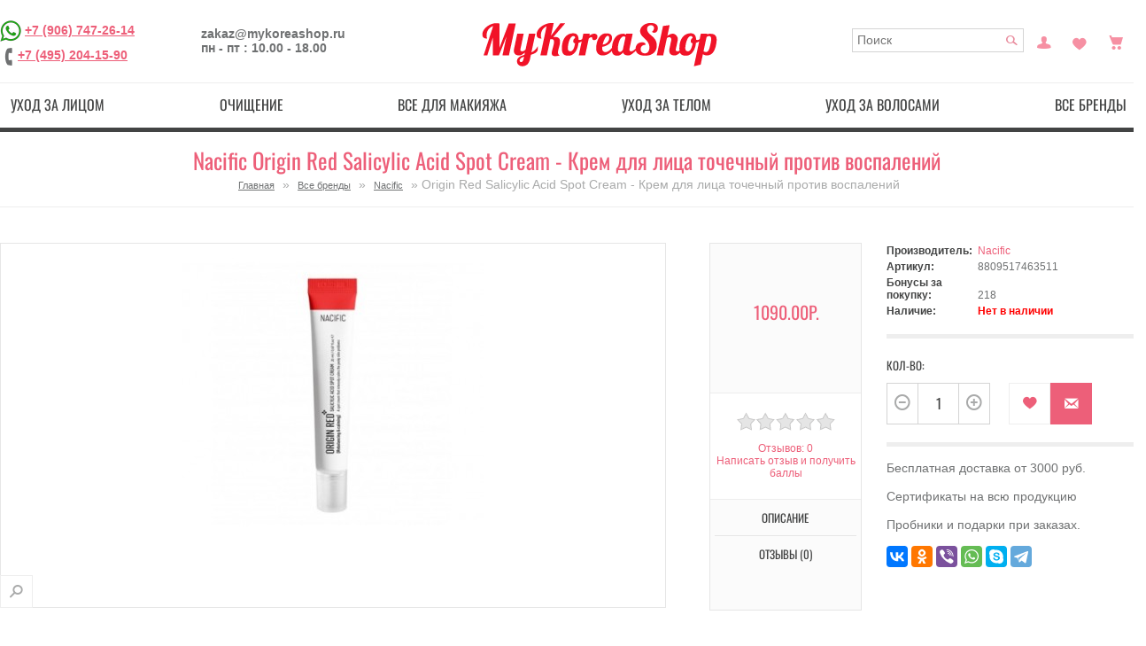

--- FILE ---
content_type: text/html; charset=utf-8
request_url: https://mykoreashop.ru/origin-red-salicylic-acid-spot-cream-krem-dlya-lica-tochechn
body_size: 30521
content:
	<!DOCTYPE html>
<html  lang="ru" prefix="og: http://ogp.me/ns#">
<head>

          			
<meta name='wmail-verification' content='b8d33357dd4a47ad' />
<meta name="google-site-verification" content="YFhVfBcwr_1kWLQkNfA1iKu1tvAAlDiJDI72D7lzohQ" />
<link rel="icon" sizes="120x120" href="https://mykoreashop.ru/favicon.ico" type="image/x-icon">
	<base href="https://mykoreashop.ru/" />

		<meta charset="utf-8">
	<meta http-equiv="X-UA-Compatible" content="IE=edge,chrome=1">

		<meta name="viewport" content="width=device-width, initial-scale=1, maximum-scale=1">
		<title>Успей купить Nacific Origin Red Salicylic Acid Spot Cream - Крем для лица точечный против воспалений с доставкой за 1,090.00р. | Магазин MyKoreaShop</title>
    
		<meta name="description" content="Оригинальная корейская косметика Nacific, подарки к заказу, Крем для лица точечный против воспалений

Укрепляет кожный барьер мощной успокаивающей энергией натуральных природных ингредиентов, быстро и надежно излечивается от любых кожных неприятностей." />
    
			
			
	
		<meta property="og:title" content="косметика из Кореи - MyKoreaShop" />
<meta property="og:type" content="website" />
<meta property="og:url" content="https://mykoreashop.ru/" />
<meta property="og:site_name" content="Оригинальная корейская косметика - MyKoreaShop" />
	
	<meta site_name content="MyKoreaShop - интернет-магазин корейской косметики" >

	<meta name="keywords" content="Nacific, Origin Red Salicylic Acid Spot Cream - Крем для лица точечный против воспалений, 8809517463511, Nacific" />
			<link href="https://mykoreashop.ru/origin-red-salicylic-acid-spot-cream-krem-dlya-lica-tochechn" rel="canonical" />
	


		<script src="/min/?f=/catalog/view/theme/default/js/jquery.min.js,/catalog/view/javascript/jquery/ui/jquery-ui-1.8.16.custom.min.js,/catalog/view/javascript/jquery/ui/external/jquery.cookie.js,/catalog/view/javascript/jquery/colorbox/jquery.colorbox.js,/catalog/view/javascript/jquery/tabs.js"></script>	

<script src="/min/?f=catalog/view/theme/rgen-cupid/js/jquery.jscrollpane.min.js,catalog/view/theme/rgen-cupid/js/jquery.tools.min.js,catalog/view/theme/rgen-cupid/js/jquery.mousewheel.js,catalog/view/theme/rgen-cupid/js/cloud-zoom.1.0.2.min.js,catalog/view/javascript/jquery/tabs.js,catalog/view/javascript/jquery/colorbox/jquery.colorbox-min.js,/catalog/view/javascript/search_suggestion.js,catalog/view/javascript/sp_remarketing.js"></script>



		<link rel="stylesheet" href="/min/?f=/catalog/view/javascript/jquery/colorbox/colorbox.css,/catalog/view/javascript/jquery/ui/themes/ui-lightness/jquery-ui-1.8.16.custom.css,/catalog/view/theme/rgen-cupid/stylesheet/normalize.min.css,/catalog/view/theme/rgen-cupid/stylesheet/bootstrap-tooltip.css,/catalog/view/theme/rgen-cupid/stylesheet/stylesheet.css,/catalog/view/theme/default/stylesheet/affiliate.css">
<script src="/min/?f=/catalog/view/theme/rgen-cupid/js/common.js,/catalog/view/theme/rgen-cupid/js/modernizr-2.6.1-respond-1.1.0.min.js,/catalog/view/theme/rgen-cupid/js/bootstrap.min.js,/catalog/view/theme/rgen-cupid/js/script.js,/catalog/view/theme/rgen-cupid/js/matchMedia.js,/catalog/view/theme/rgen-cupid/js/enquire.min.js"></script>
			<link rel="stylesheet" type="text/css" href="/catalog/view/theme/rgen-cupid/stylesheet/icons.css" charset="utf-8" />
	
<link rel="stylesheet" href="/min/?f=catalog/view/theme/rgen-cupid/stylesheet/scrollpane.css,catalog/view/theme/rgen-cupid/stylesheet/cloud-zoom.css,catalog/view/javascript/jquery/colorbox/colorbox.css">

		<link media="only screen and (min-width: 980px)" rel="stylesheet" type="text/css" href="/catalog/view/theme/rgen-cupid/stylesheet/desk.css" />
		<link media="only screen and (min-width: 768px) and (max-width: 979px)" rel="stylesheet" type="text/css" href="/catalog/view/theme/rgen-cupid/stylesheet/tab.css" />
	<link media="only screen and (min-width: 200px) and (max-width: 767px)" rel="stylesheet" type="text/css" href="/catalog/view/theme/rgen-cupid/stylesheet/mob.css" />
	<script type="text/javascript" src="/catalog/view/theme/rgen-cupid/js/responsive.js?01"></script>
	
		
		
<style type="text/css">







</style>
	
	
	
	

<!-- Yandex.Metrika counter -->
<script type="text/javascript" >
   (function(m,e,t,r,i,k,a){m[i]=m[i]||function(){(m[i].a=m[i].a||[]).push(arguments)};
   m[i].l=1*new Date();
   for (var j = 0; j < document.scripts.length; j++) {if (document.scripts[j].src === r) { return; }}
   k=e.createElement(t),a=e.getElementsByTagName(t)[0],k.async=1,k.src=r,a.parentNode.insertBefore(k,a)})
   (window, document, "script", "https://mc.yandex.ru/metrika/tag.js", "ym");

   ym(39700625, "init", {
        clickmap:true,
        trackLinks:true,
        accurateTrackBounce:true,
        webvisor:true,
        ecommerce:"dataLayer"
   });
</script>
<noscript><div><img src="https://mc.yandex.ru/watch/39700625" style="position:absolute; left:-9999px;" alt="" /></div></noscript>
<!-- /Yandex.Metrika counter -->

	<!-- Global site tag (gtag.js) - Google Analytics -->
<script async src="https://www.googletagmanager.com/gtag/js?id=UA-47680546-5"></script>
<script>
  window.dataLayer = window.dataLayer || [];
  function gtag(){dataLayer.push(arguments);}
  gtag('js', new Date());

  gtag('config', 'UA-47680546-5', { 'optimize_id': 'GTM-PRRKF2S'});
</script>
<!-- Google Tag Manager (noscript) -->
<noscript><iframe src="https://www.googletagmanager.com/ns.html?id=GTM-576CW9H"
height="0" width="0" style="display:none;visibility:hidden"></iframe></noscript>
<!-- End Google Tag Manager (noscript) -->
<script type="text/javascript">
  (function(a,e,f,g,b,c,d){a[b]||(a.FintezaCoreObject=b,a[b]=a[b]||function(){(a[b].q=a[b].q||[]).push(arguments)},a[b].l=1*new Date,c=e.createElement(f),d=e.getElementsByTagName(f)[0],c.async=!0,c.defer=!0,c.src=g,d&&d.parentNode&&d.parentNode.insertBefore(c,d))})
  (window,document,"script","https://content.mql5.com/core.js","fz");
  fz("register","website",{id:"kwpddjcryfuwtursoihimgadmbkvrrpdwo",trackLinks:true,timeOnPage:true});
</script><link rel="manifest" href="/manifest.json">
<script type="text/javascript">!function(){var t=document.createElement("script");t.type="text/javascript",t.async=!0,t.src="https://vk.com/js/api/openapi.js?161",t.onload=function(){VK.Retargeting.Init("VK-RTRG-381824-2XkcA"),VK.Retargeting.Hit()},document.head.appendChild(t)}();</script><noscript><img src="https://vk.com/rtrg?p=VK-RTRG-381824-2XkcA" style="position:fixed; left:-999px;" alt=""/></noscript>
<script src="//code.jivo.ru/widget/gIFemil0ie" async></script>
<!-- Global site tag (gtag.js) - Google Analytics -->
<script async src="https://www.googletagmanager.com/gtag/js?id=G-YD2830MK87"></script>
<script>
  window.dataLayer = window.dataLayer || [];
  function gtag(){dataLayer.push(arguments);}
  gtag('js', new Date());

  gtag('config', 'G-YD2830MK87');
</script>
<!-- Google Tag Manager -->
<script>(function(w,d,s,l,i){w[l]=w[l]||[];w[l].push({'gtm.start':
new Date().getTime(),event:'gtm.js'});var f=d.getElementsByTagName(s)[0],
j=d.createElement(s),dl=l!='dataLayer'?'&l='+l:'';j.async=true;j.src=
'https://www.googletagmanager.com/gtm.js?id='+i+dl;f.parentNode.insertBefore(j,f);
})(window,document,'script','dataLayer','GTM-576CW9H');</script>
<!-- End Google Tag Manager -->

				
				<link rel="stylesheet" type="text/css" href="/catalog/view/theme/default/stylesheet/color_stock.css" />
				
				


<style type="text/css">
/*раскомментируйте ниже строчку, если вам не нужна пагинация*/
/*.pagination{ display:none;}*/
.pagination div.results { display:none;}
</style>
<script type="text/javascript" src="/catalog/view/javascript/jquery/jquery.autopager.js" ></script>
<script type="text/javascript">
function get_cookie(cookie_name){var results = document.cookie.match ( '(^|;) ?' + cookie_name + '=([^;]*)(;|$)' );if(results){return (unescape(results[2]));}else{return null;}}
if(get_cookie('language') == 'en'){
	var text_show_next = 'Show more {show} {items}',
	    text_show_all = 'Show {show} {items} from {shows}',
	    text_loading = 'Loading ...',
	    text_no_more_show = 'Nothing more to show',
	    text_d1_items = 'item',
	    text_d2_items = 'items',
	    text_d3_items = 'items';
} else {
	var text_show_next = 'Показать еще {show} {items}',
	    text_show_all = 'Показано {show} {items} из {shows}',
	    text_loading = 'Загрузка...',
	    text_no_more_show = 'Больше нечего показывать',
	    text_d1_items = 'товар',
	    text_d2_items = 'товара',
	    text_d3_items = 'товаров';
}
</script>
<script type="text/javascript" src="/catalog/view/javascript/button_autopager_loader.js" ></script>
<style type="text/css">
#autopager-loading {
	text-align: center;
	z-index: 100;
	width:80px;
	padding: 20px;
	color: #222;
	display:block;
	margin:0  auto;
	font-size:14px;
	font-weight: bold;
	-webkit-border-radius: 10px;
	-moz-border-radius: 10px;
	border-radius: 10px;
}
span.results{
	display: block;
}
a[rel=next]{
	text-decoration: none;
	font-size: 18px;
}
span.box-next{
	cursor: pointer;
	display: block!important;
	border-radius: 5px;
	-moz-border-radius: 5px;
	-webkit-border-radius: 5px;
	border: 1px solid #ddd;
	background: #efefef;
	text-align: center;
	font-weight: bold;
	box-shadow: 2px 2px 2px rgba(50,50,50,.4);
	color: #444;
	text-decoration: none;
	padding: 5px;
}
span.box-next:hover{
	background:#dfdfdf;color:#222
}
</style>


				<script type="text/javascript" src="/catalog/view/javascript/jquery/jquery.autopager.js" ></script>
				<script type="text/javascript">function get_cookie(cookie_name){var results = document.cookie.match ( '(^|;) ?' + cookie_name + '=([^;]*)(;|$)' );if(results){return (unescape(results[2]));}else{return null;}}</script>
				<script type="text/javascript" src="/catalog/view/javascript/bal_language.js" ></script>
				<script type="text/javascript" src="/catalog/view/javascript/bal_loader.js" ></script>
				<link href="/catalog/view/javascript/bal_style.css" rel="stylesheet" type="text/css" />
			


<!--microdatapro 7.0 open graph start -->
<meta property="og:locale" content="ru">
<meta property="og:rich_attachment" content="true">
<meta property="og:site_name" content="MyKoreaShop - интернет-магазин корейской косметики">
<meta property="og:type" content="product" />
<meta property="og:title" content="Nacific Origin Red Salicylic Acid Spot Cream - Крем для лица точечный против воспалений" />
<meta property="og:description" content="Оригинальная корейская косметика Nacific, подарки к заказу, Крем для лица точечный против воспалений Укрепляет кожный барьер мощной успокаивающей энергией натуральных природных ингредиентов, быстро и надежно излечивается от любых кожных неприятностей. " />
<meta property="og:image" content="https://mykoreashop.ru/image/cache/data/NACIFIC/crem/nacificoriginredsalicylicacidspotcream20ml-400x350[1]-1200x630.jpg" />
<meta property="og:image:secure_url" content="https://mykoreashop.ru/image/cache/data/NACIFIC/crem/nacificoriginredsalicylicacidspotcream20ml-400x350[1]-1200x630.jpg" />
<meta property="og:image:width" content="1200">
<meta property="og:image:height" content="630">
<meta property="og:url" content="https://mykoreashop.ru/origin-red-salicylic-acid-spot-cream-krem-dlya-lica-tochechn">
<meta property="business:contact_data:street_address" content="УЛ. 1-Я НОВОКУЗЬМИНСКАЯ 10" />
<meta property="business:contact_data:locality" content="Москва" />
<meta property="business:contact_data:postal_code" content="109377" />
<meta property="business:contact_data:country_name" content="Россия" />
<meta property="place:location:latitude" content="55.7157955" />
<meta property="place:location:longitude" content="37.7825557" />
<meta property="business:contact_data:email" content="zakaz@mykoreashop.ru"/>
<meta property="business:contact_data:phone_number" content="+7-906-747-26-14"/>
<meta property="product:product_link" content="https://mykoreashop.ru/origin-red-salicylic-acid-spot-cream-krem-dlya-lica-tochechn">
<meta property="product:brand" content="Nacific">
<meta property="product:category" content="Nacific">
<meta property="product:availability" content="pending">
<meta property="product:condition" content="new">
<meta property="product:target_gender" content="">
<meta property="product:price:amount" content="1090">
<meta property="product:price:currency" content="RUB">
<!--microdatapro 7.0 open graph end -->

				
				<link rel="stylesheet" type="text/css" href="catalog/view/theme/default/stylesheet/color_stock.css" />
				
				
</head>
<body>



          	  	  			

<!--[if lt IE 7]><p class=chromeframe>Your browser is <em>ancient!</em> <a href="http://browsehappy.com/">Upgrade to a different browser</a> or <a href="http://www.google.com/chromeframe/?redirect=true">install Google Chrome Frame</a> to experience this site.</p><![endif]-->
<div id="container" class="clearfix"><div id="header-container">
		<header class="wrapper" id="header">
		
		
			<div class="top-left">
			

				<div>
										<a href="https://wa.me/79067472614" target="blank" rel="nofollow"><img src="/image/wtsp.png" width="24" height="24" title="Написать в WhatsApp" alt="Написать в WhatsApp" /></a>
<a href="tel:+7 (906) 747-26-14">+7 (906) 747-26-14</a><br>
					<span class="ph-image" title="Телефон"></span><a href="tel:+7 (495) 204-15-90">+7 (495) 204-15-90</a>
				</div>
				
				<div>
					<div>zakaz@mykoreashop.ru</div>
					<div>пн - пт : 10.00 - 18.00</div>
				</div>
				
			

			</div>

			<div class="top-center">
			
								<div id="logo"><a href="https://mykoreashop.ru/"><img src="https://mykoreashop.ru/image/data/logo.png" title="MyKoreaShop - интернет-магазин корейской косметики" alt="MyKoreaShop - интернет-магазин корейской косметики" /></a></div>
								<!--noindex-->
								
			</div>
			

			<div class="header-options top-right">
				
				
					
					
					<div id="search">
						<input type="text" name="search" placeholder="Поиск" value="" />
						<div class="button-search"></div>
					</div>
					
					<a href="https://mykoreashop.ru/my-account/" data-placement="bottom" title="Постоянный покупатель" class="icon-myaccount">Постоянный покупатель</a>
					<a href="https://mykoreashop.ru/wishlist/" data-placement="bottom" title="Закладки (0)" class="icon-wishlist" id="wishlist-total">Закладки (0)</a>				
					<div class="icon-cart-parent">
						<span data-placement="bottom" title="Просмотр корзины" data-go="https://mykoreashop.ru/shopping-cart/" data-total="0" data-original-title="→" class="icon-cart"></span>						
					</div>
			</div>
			
			<!--/noindex-->

		</header>
		<div class="menu-wrapper">
		<nav class="menu" id="menu">
			<b>menu_text</b>
							<ul>
										<li><a href="https://mykoreashop.ru/uhod-za-kozhej-lica/" class="top-lvl">Уход за лицом</a>
												<div>
														<ul>
																																<li><a href="https://mykoreashop.ru/uhod-za-kozhej-lica/aksessuary-3/" class="sub-lvl">Аксессуары (30)</a></li>
																																<li><a href="https://mykoreashop.ru/uhod-za-kozhej-lica/alginatnye-maski/" class="sub-lvl">Альгинатные маски (54)</a></li>
																																<li><a href="https://mykoreashop.ru/uhod-za-kozhej-lica/karboksiterapiya/" class="sub-lvl">Карбокситерапия (13)</a></li>
																																<li><a href="https://mykoreashop.ru/uhod-za-kozhej-lica/kremy-dlya-lica/" class="sub-lvl">Кремы для лица (296)</a></li>
																																<li><a href="https://mykoreashop.ru/uhod-za-kozhej-lica/nabory/" class="sub-lvl">Наборы (40)</a></li>
																																<li><a href="https://mykoreashop.ru/uhod-za-kozhej-lica/nochnye-maski/" class="sub-lvl">Ночные маски (37)</a></li>
																																<li><a href="https://mykoreashop.ru/uhod-za-kozhej-lica/patchi-dlya-glaz/" class="sub-lvl">Патчи  (54)</a></li>
																																<li><a href="https://mykoreashop.ru/uhod-za-kozhej-lica/premialnye-sredstva/" class="sub-lvl">Премиальные средства (211)</a></li>
																																<li><a href="https://mykoreashop.ru/uhod-za-kozhej-lica/solncezashitnye-sredstva/" class="sub-lvl">Солнцезащитные средства (40)</a></li>
																																<li><a href="https://mykoreashop.ru/uhod-za-kozhej-lica/serumy-syvorotki/" class="sub-lvl">Сыворотки / Серумы  (148)</a></li>
																																<li><a href="https://mykoreashop.ru/uhod-za-kozhej-lica/tonery-i-losony/" class="sub-lvl">Тонеры (59)</a></li>
																																<li><a href="https://mykoreashop.ru/uhod-za-kozhej-lica/essenciya-emulsiya/" class="sub-lvl">Эссенции / Эмульсии / Лосьоны (97)</a></li>
																																<li><a href="https://mykoreashop.ru/uhod-za-kozhej-lica/maski-dlya-lica/" class="sub-lvl">Маски для лица (56)</a></li>
																																<li><a href="https://mykoreashop.ru/uhod-za-kozhej-lica/tkanevye-maski/" class="sub-lvl">Тканевые / Гидрогелевые маски (92)</a></li>
																																<li><a href="https://mykoreashop.ru/uhod-za-kozhej-lica/sredstva-ot-morshin-antivozrastnye/" class="sub-lvl">Антивозрастной уход (438)</a></li>
																																<li><a href="https://mykoreashop.ru/uhod-za-kozhej-lica/otbelivayushie-sredstva/" class="sub-lvl">Отбеливающие средства (116)</a></li>
																																<li><a href="https://mykoreashop.ru/uhod-za-kozhej-lica/sprei-misty/" class="sub-lvl">Спреи / Мисты (16)</a></li>
																																<li><a href="https://mykoreashop.ru/uhod-za-kozhej-lica/uvlazhnyayushie-sredstva/" class="sub-lvl">Увлажнение / Питание (519)</a></li>
																																<li><a href="https://mykoreashop.ru/uhod-za-kozhej-lica/uhod-za-kozhej-vokrug-glaz/" class="sub-lvl">Уход за кожей вокруг глаз (88)</a></li>
																																<li><a href="https://mykoreashop.ru/uhod-za-kozhej-lica/uhod-za-problemnoj-kozhej/" class="sub-lvl">Уход за проблемной кожей (324)</a></li>
																																<li><a href="https://mykoreashop.ru/uhod-za-kozhej-lica/muzhskaya-seriya/" class="sub-lvl">Мужская серия (18)</a></li>
																							</ul>
													</div>
											</li>
										<li><a href="https://mykoreashop.ru/ochishenie/" class="top-lvl">Очищение</a>
												<div>
														<ul>
																																<li><a href="https://mykoreashop.ru/ochishenie/gidrofilnoe-maslo-ochishayushaya-voda/" class="sub-lvl">Гидрофильное масло / Очищающая вода (28)</a></li>
																																<li><a href="https://mykoreashop.ru/ochishenie/penka-mylo-dlya-umyvaniya/" class="sub-lvl">Пенка, гель / мыло для умывания (74)</a></li>
																																<li><a href="https://mykoreashop.ru/ochishenie/piling-skrab-dlya-lica/" class="sub-lvl">Пилинг, скраб для лица (39)</a></li>
																																<li><a href="https://mykoreashop.ru/ochishenie/drugoe/" class="sub-lvl">Пилинг-пэды / Аксессуары (21)</a></li>
																																<li><a href="https://mykoreashop.ru/ochishenie/snyatie-makiyazha/" class="sub-lvl">Снятие макияжа (33)</a></li>
																							</ul>
													</div>
											</li>
										<li><a href="https://mykoreashop.ru/sredstva-dlya-makiyazha/" class="top-lvl">Все для макияжа</a>
												<div>
														<ul>
																																<li><a href="https://mykoreashop.ru/sredstva-dlya-makiyazha/bb-kremy/" class="sub-lvl">ББ кремы (19)</a></li>
																																<li><a href="https://mykoreashop.ru/sredstva-dlya-makiyazha/konsiler-korrektor/" class="sub-lvl">Консилер / Корректор (8)</a></li>
																																<li><a href="https://mykoreashop.ru/sredstva-dlya-makiyazha/konturing-strobing-hajlajtery/" class="sub-lvl">Контуринг / Стробинг / Хайлайтер (2)</a></li>
																																<li><a href="https://mykoreashop.ru/sredstva-dlya-makiyazha/kosmetika-dlya-gub/" class="sub-lvl">Косметика для губ (24)</a></li>
																																<li><a href="https://mykoreashop.ru/sredstva-dlya-makiyazha/kushony/" class="sub-lvl">Кушоны (6)</a></li>
																																<li><a href="https://mykoreashop.ru/sredstva-dlya-makiyazha/osnova-dlya-makiyazha/" class="sub-lvl">Основа для макияжа (30)</a></li>
																																<li><a href="https://mykoreashop.ru/sredstva-dlya-makiyazha/rumyana/" class="sub-lvl">Румяна (3)</a></li>
																																<li><a href="https://mykoreashop.ru/sredstva-dlya-makiyazha/ss-kremy/" class="sub-lvl">СС кремы (8)</a></li>
																																<li><a href="https://mykoreashop.ru/sredstva-dlya-makiyazha/pudra/" class="sub-lvl">Пудра (28)</a></li>
																																<li><a href="https://mykoreashop.ru/sredstva-dlya-makiyazha/kosmetika-dlya-glaz/" class="sub-lvl">Косметика для глаз (17)</a></li>
																																<li><a href="https://mykoreashop.ru/sredstva-dlya-makiyazha/aksessuary/" class="sub-lvl">Аксессуары (16)</a></li>
																							</ul>
													</div>
											</li>
										<li><a href="https://mykoreashop.ru/uhod-za-telom/" class="top-lvl">Уход за телом</a>
												<div>
														<ul>
																																<li><a href="https://mykoreashop.ru/uhod-za-telom/aksessuary-2/" class="sub-lvl">Аксессуары / Пластыри (45)</a></li>
																																<li><a href="https://mykoreashop.ru/uhod-za-telom/bad-vitaminy/" class="sub-lvl">БАД / Витамины (22)</a></li>
																																<li><a href="https://mykoreashop.ru/uhod-za-telom/geli-dlya-dusha/" class="sub-lvl">Гели для душа (18)</a></li>
																																<li><a href="https://mykoreashop.ru/uhod-za-telom/dopolnitelnyj-uhod/" class="sub-lvl">Дополнительный уход (55)</a></li>
																																<li><a href="https://mykoreashop.ru/uhod-za-telom/losony-kremy-penki-dlya-tela/" class="sub-lvl">Лосьоны / Кремы / Пенки для тела (43)</a></li>
																																<li><a href="https://mykoreashop.ru/uhod-za-telom/sprei-misty-2/" class="sub-lvl">Спреи / Мисты (3)</a></li>
																																<li><a href="https://mykoreashop.ru/uhod-za-telom/uhod-za-nogami/" class="sub-lvl">Уход  за ногами (25)</a></li>
																																<li><a href="https://mykoreashop.ru/uhod-za-telom/uhod-za-polostyu-rta/" class="sub-lvl">Уход за полостью рта (13)</a></li>
																																<li><a href="https://mykoreashop.ru/uhod-za-telom/uhod-za-rukami/" class="sub-lvl">Уход за руками (23)</a></li>
																							</ul>
													</div>
											</li>
										<li><a href="https://mykoreashop.ru/uhod-za-volosami/" class="top-lvl">Уход за волосами</a>
												<div>
														<ul>
																																<li><a href="https://mykoreashop.ru/uhod-za-volosami/aksessuary-1/" class="sub-lvl">Аксессуары (7)</a></li>
																																<li><a href="https://mykoreashop.ru/uhod-za-volosami/balzamy-kondicionery/" class="sub-lvl">Бальзамы / Кондиционеры  (22)</a></li>
																																<li><a href="https://mykoreashop.ru/uhod-za-volosami/maski-maslo-dlya-volos/" class="sub-lvl">Маски / Масло для волос (39)</a></li>
																																<li><a href="https://mykoreashop.ru/uhod-za-volosami/specialnyj-uhod/" class="sub-lvl">Специальный уход (49)</a></li>
																																<li><a href="https://mykoreashop.ru/uhod-za-volosami/sprei-misty-1/" class="sub-lvl">Спреи / Мисты (10)</a></li>
																																<li><a href="https://mykoreashop.ru/uhod-za-volosami/ukladochnye-sredstva/" class="sub-lvl">Укладочные средства (8)</a></li>
																																<li><a href="https://mykoreashop.ru/uhod-za-volosami/shampuni/" class="sub-lvl">Шампуни (48)</a></li>
																							</ul>
													</div>
											</li>
										<li><a href="https://mykoreashop.ru/vse-brendy/" class="top-lvl">Все бренды</a>
												<div>
														<ul>
																																<li><a href="https://mykoreashop.ru/vse-brendy/exoari-l-1/" class="sub-lvl">Exoari l (2)</a></li>
																																<li><a href="https://mykoreashop.ru/vse-brendy/trendy/" class="sub-lvl">Тренды (50)</a></li>
																																<li><a href="https://mykoreashop.ru/vse-brendy/yaponskaya-kosmetika/" class="sub-lvl">Японская косметика (162)</a></li>
																																<li><a href="https://mykoreashop.ru/vse-brendy/linejki-sredstv/" class="sub-lvl">Линейки средств (461)</a></li>
																																<li><a href="https://mykoreashop.ru/vse-brendy/3w-clinik-1/" class="sub-lvl">3W Clinic (1)</a></li>
																																<li><a href="https://mykoreashop.ru/vse-brendy/9tails-1/" class="sub-lvl">9Tails (1)</a></li>
																																<li><a href="https://mykoreashop.ru/vse-brendy/pieu/" class="sub-lvl">A'pieu (42)</a></li>
																																<li><a href="https://mykoreashop.ru/vse-brendy/hc/" class="sub-lvl">A.H.C. (3)</a></li>
																																<li><a href="https://mykoreashop.ru/vse-brendy/amicell/" class="sub-lvl">Amicell (1)</a></li>
																																<li><a href="https://mykoreashop.ru/vse-brendy/amplen-1/" class="sub-lvl">Ample:N (17)</a></li>
																																<li><a href="https://mykoreashop.ru/vse-brendy/anskin/" class="sub-lvl">Anskin (32)</a></li>
																																<li><a href="https://mykoreashop.ru/vse-brendy/ayoume-1/" class="sub-lvl">Ayoume (34)</a></li>
																																<li><a href="https://mykoreashop.ru/vse-brendy/balhyo-nokdu-1/" class="sub-lvl">Balhyo Nokdu (1)</a></li>
																																<li><a href="https://mykoreashop.ru/vse-brendy/baviphat/" class="sub-lvl">Baviphat (2)</a></li>
																																<li><a href="https://mykoreashop.ru/vse-brendy/beauty-joseon-1/" class="sub-lvl">Beauty of Joseon (1)</a></li>
																																<li><a href="https://mykoreashop.ru/vse-brendy/beauugreen-1/" class="sub-lvl">BeauuGreen (13)</a></li>
																																<li><a href="https://mykoreashop.ru/vse-brendy/berrisom/" class="sub-lvl">Berrisom (0)</a></li>
																																<li><a href="https://mykoreashop.ru/vse-brendy/blithe-1/" class="sub-lvl">Blithe (5)</a></li>
																																<li><a href="https://mykoreashop.ru/vse-brendy/bosnic/" class="sub-lvl">Bosnic (1)</a></li>
																																<li><a href="https://mykoreashop.ru/vse-brendy/bueno-meditech-1/" class="sub-lvl">Bueno (6)</a></li>
																																<li><a href="https://mykoreashop.ru/vse-brendy/wishtrend-1/" class="sub-lvl">By Wishtrend (2)</a></li>
																																<li><a href="https://mykoreashop.ru/vse-brendy/carenel-1/" class="sub-lvl">Care:Nel (5)</a></li>
																																<li><a href="https://mykoreashop.ru/vse-brendy/celimax-1/" class="sub-lvl">Celimax (9)</a></li>
																																<li><a href="https://mykoreashop.ru/vse-brendy/cellbn-1/" class="sub-lvl">Cellbn (15)</a></li>
																																<li><a href="https://mykoreashop.ru/vse-brendy/ciracle/" class="sub-lvl">Ciracle (22)</a></li>
																																<li><a href="https://mykoreashop.ru/vse-brendy/ckd-1/" class="sub-lvl">CKD (1)</a></li>
																																<li><a href="https://mykoreashop.ru/vse-brendy/consly-1/" class="sub-lvl">Consly (3)</a></li>
																																<li><a href="https://mykoreashop.ru/vse-brendy/cos-de-baha-1/" class="sub-lvl">Cos De Baha (26)</a></li>
																																<li><a href="https://mykoreashop.ru/vse-brendy/cosrx/" class="sub-lvl">CosRX (13)</a></li>
																																<li><a href="https://mykoreashop.ru/vse-brendy/coxir-1/" class="sub-lvl">Coxir (8)</a></li>
																																<li><a href="https://mykoreashop.ru/vse-brendy/cremorlab-1/" class="sub-lvl">Cremorlab (9)</a></li>
																																<li><a href="https://mykoreashop.ru/vse-brendy/da99-1/" class="sub-lvl">DA99 (0)</a></li>
																																<li><a href="https://mykoreashop.ru/vse-brendy/daejong-medical-co/" class="sub-lvl">Daejong Medical Co. (1)</a></li>
																																<li><a href="https://mykoreashop.ru/vse-brendy/daeng-gi-meo-ri-1/" class="sub-lvl">Daeng Gi Meo Ri (9)</a></li>
																																<li><a href="https://mykoreashop.ru/vse-brendy/dear-klairs-2/" class="sub-lvl">Dear, Klairs (2)</a></li>
																																<li><a href="https://mykoreashop.ru/vse-brendy/deoproce/" class="sub-lvl">Deoproce (42)</a></li>
																																<li><a href="https://mykoreashop.ru/vse-brendy/derma-factory-1/" class="sub-lvl">Derma Factory (31)</a></li>
																																<li><a href="https://mykoreashop.ru/vse-brendy/dr-misimou-1/" class="sub-lvl">Dr. Misimou (0)</a></li>
																																<li><a href="https://mykoreashop.ru/vse-brendy/drcellio-1/" class="sub-lvl">Dr.Cellio (9)</a></li>
																																<li><a href="https://mykoreashop.ru/vse-brendy/drdeep-1/" class="sub-lvl">Dr.Deep (2)</a></li>
																																<li><a href="https://mykoreashop.ru/vse-brendy/drdifferent-1/" class="sub-lvl">Dr.Different (5)</a></li>
																																<li><a href="https://mykoreashop.ru/vse-brendy/drmelaxin-1/" class="sub-lvl">Dr.Melaxin (12)</a></li>
																																<li><a href="https://mykoreashop.ru/vse-brendy/drnanoto-1/" class="sub-lvl">Dr.NanoTo (0)</a></li>
																																<li><a href="https://mykoreashop.ru/vse-brendy/ekel/" class="sub-lvl">Ekel (43)</a></li>
																																<li><a href="https://mykoreashop.ru/vse-brendy/elizavecca/" class="sub-lvl">Elizavecca (49)</a></li>
																																<li><a href="https://mykoreashop.ru/vse-brendy/ellevon/" class="sub-lvl">Ellevon (25)</a></li>
																																<li><a href="https://mykoreashop.ru/vse-brendy/elysien/" class="sub-lvl">Elysien (1)</a></li>
																																<li><a href="https://mykoreashop.ru/vse-brendy/enhel-beauty-1/" class="sub-lvl">Enhel Beauty (32)</a></li>
																																<li><a href="https://mykoreashop.ru/vse-brendy/enough/" class="sub-lvl">Enough (47)</a></li>
																																<li><a href="https://mykoreashop.ru/vse-brendy/esthetic-house/" class="sub-lvl">Esthetic House (14)</a></li>
																																<li><a href="https://mykoreashop.ru/vse-brendy/etude-house/" class="sub-lvl">Etude House (8)</a></li>
																																<li><a href="https://mykoreashop.ru/vse-brendy/eyenlip/" class="sub-lvl">Eyenlip (22)</a></li>
																																<li><a href="https://mykoreashop.ru/vse-brendy/farm-stay/" class="sub-lvl">Farm Stay (59)</a></li>
																																<li><a href="https://mykoreashop.ru/vse-brendy/foodaholic-1/" class="sub-lvl">FoodaHolic (0)</a></li>
																																<li><a href="https://mykoreashop.ru/vse-brendy/gain-cosmetics/" class="sub-lvl">Gain Cosmetics (0)</a></li>
																																<li><a href="https://mykoreashop.ru/vse-brendy/ggorangnae-1/" class="sub-lvl">Ggorangnae (0)</a></li>
																																<li><a href="https://mykoreashop.ru/vse-brendy/gold-insam-1/" class="sub-lvl">Gold Insam (7)</a></li>
																																<li><a href="https://mykoreashop.ru/vse-brendy/grace-day-1/" class="sub-lvl">Grace Day (0)</a></li>
																																<li><a href="https://mykoreashop.ru/vse-brendy/haruharu-1/" class="sub-lvl">Haruharu (1)</a></li>
																																<li><a href="https://mykoreashop.ru/vse-brendy/heimish-1/" class="sub-lvl">Heimish (0)</a></li>
																																<li><a href="https://mykoreashop.ru/vse-brendy/im-1/" class="sub-lvl">I'm From (6)</a></li>
																																<li><a href="https://mykoreashop.ru/vse-brendy/intrarich-1/" class="sub-lvl">Intrarich (7)</a></li>
																																<li><a href="https://mykoreashop.ru/vse-brendy/j-1/" class="sub-lvl">J:on (3)</a></li>
																																<li><a href="https://mykoreashop.ru/vse-brendy/jigott-1/" class="sub-lvl">Jigott (13)</a></li>
																																<li><a href="https://mykoreashop.ru/vse-brendy/jinskin-1/" class="sub-lvl">Jinskin (0)</a></li>
																																<li><a href="https://mykoreashop.ru/vse-brendy/jm-solution/" class="sub-lvl">JM Solution (0)</a></li>
																																<li><a href="https://mykoreashop.ru/vse-brendy/jungnani/" class="sub-lvl">Jungnani (1)</a></li>
																																<li><a href="https://mykoreashop.ru/vse-brendy/kocostar-1/" class="sub-lvl">Kocostar (13)</a></li>
																																<li><a href="https://mykoreashop.ru/vse-brendy/koelf/" class="sub-lvl">Koelf (3)</a></li>
																																<li><a href="https://mykoreashop.ru/vse-brendy/koreatida/" class="sub-lvl">Koreatida (2)</a></li>
																																<li><a href="https://mykoreashop.ru/vse-brendy/lsanic-1/" class="sub-lvl">L'Sanic (3)</a></li>
																																<li><a href="https://mykoreashop.ru/vse-brendy/la-soyul/" class="sub-lvl">La Soyul (1)</a></li>
																																<li><a href="https://mykoreashop.ru/vse-brendy/lador/" class="sub-lvl">La'dor (33)</a></li>
																																<li><a href="https://mykoreashop.ru/vse-brendy/lagom-1/" class="sub-lvl">Lagom (4)</a></li>
																																<li><a href="https://mykoreashop.ru/vse-brendy/laneige-1/" class="sub-lvl">Laneige (3)</a></li>
																																<li><a href="https://mykoreashop.ru/vse-brendy/lebelage-1/" class="sub-lvl">Lebelage (9)</a></li>
																																<li><a href="https://mykoreashop.ru/vse-brendy/lioele/" class="sub-lvl">Lioele (0)</a></li>
																																<li><a href="https://mykoreashop.ru/vse-brendy/lion-1/" class="sub-lvl">Lion (5)</a></li>
																																<li><a href="https://mykoreashop.ru/vse-brendy/manyo-1/" class="sub-lvl">Manyo (10)</a></li>
																																<li><a href="https://mykoreashop.ru/vse-brendy/marchen-1/" class="sub-lvl">Marchen (1)</a></li>
																																<li><a href="https://mykoreashop.ru/vse-brendy/masil-1/" class="sub-lvl">Masil (21)</a></li>
																																<li><a href="https://mykoreashop.ru/vse-brendy/may-island-1/" class="sub-lvl">May Island (0)</a></li>
																																<li><a href="https://mykoreashop.ru/vse-brendy/median-1/" class="sub-lvl">Median (5)</a></li>
																																<li><a href="https://mykoreashop.ru/vse-brendy/meditime-1/" class="sub-lvl">Meditime (12)</a></li>
																																<li><a href="https://mykoreashop.ru/vse-brendy/mijin/" class="sub-lvl">Mijin (32)</a></li>
																																<li><a href="https://mykoreashop.ru/vse-brendy/milatte/" class="sub-lvl">Milatte (1)</a></li>
																																<li><a href="https://mykoreashop.ru/vse-brendy/milk-baobab-1/" class="sub-lvl">Milk Baobab (0)</a></li>
																																<li><a href="https://mykoreashop.ru/vse-brendy/mise-en-scene-1/" class="sub-lvl">Mise-en-Scene (4)</a></li>
																																<li><a href="https://mykoreashop.ru/vse-brendy/mixsoon-1/" class="sub-lvl">Mixsoon (4)</a></li>
																																<li><a href="https://mykoreashop.ru/vse-brendy/mizon/" class="sub-lvl">Mizon (27)</a></li>
																																<li><a href="https://mykoreashop.ru/vse-brendy/mukunghwa/" class="sub-lvl">Mukunghwa (10)</a></li>
																																<li><a href="https://mykoreashop.ru/vse-brendy/mymi/" class="sub-lvl">Mymi (1)</a></li>
																																<li><a href="https://mykoreashop.ru/vse-brendy/nacific-1/" class="sub-lvl">Nacific (0)</a></li>
																																<li><a href="https://mykoreashop.ru/vse-brendy/neulii-1/" class="sub-lvl">Neulii (4)</a></li>
																																<li><a href="https://mykoreashop.ru/vse-brendy/o-zone-1/" class="sub-lvl">O-Zone (1)</a></li>
																																<li><a href="https://mykoreashop.ru/vse-brendy/pampas-1/" class="sub-lvl">Pampas (0)</a></li>
																																<li><a href="https://mykoreashop.ru/vse-brendy/petitfree/" class="sub-lvl">Petitfee (10)</a></li>
																																<li><a href="https://mykoreashop.ru/vse-brendy/pretty-skin-1/" class="sub-lvl">Pretty Skin (2)</a></li>
																																<li><a href="https://mykoreashop.ru/vse-brendy/purito-1/" class="sub-lvl">Purito (2)</a></li>
																																<li><a href="https://mykoreashop.ru/vse-brendy/pyunkang-yul-1/" class="sub-lvl">Pyunkang Yul (1)</a></li>
																																<li><a href="https://mykoreashop.ru/vse-brendy/reclar-1/" class="sub-lvl">Reclar (2)</a></li>
																																<li><a href="https://mykoreashop.ru/vse-brendy/rosy-drop-1/" class="sub-lvl">Rosy Drop (4)</a></li>
																																<li><a href="https://mykoreashop.ru/vse-brendy/round-lab-1/" class="sub-lvl">Round Lab (3)</a></li>
																																<li><a href="https://mykoreashop.ru/vse-brendy/rubelli/" class="sub-lvl">Rubelli (2)</a></li>
																																<li><a href="https://mykoreashop.ru/vse-brendy/secret-key/" class="sub-lvl">Secret Key (1)</a></li>
																																<li><a href="https://mykoreashop.ru/vse-brendy/secret-skin/" class="sub-lvl">Secret Skin  (4)</a></li>
																																<li><a href="https://mykoreashop.ru/vse-brendy/seron-1/" class="sub-lvl">Seron (1)</a></li>
																																<li><a href="https://mykoreashop.ru/vse-brendy/sh-rd-1/" class="sub-lvl">SH-RD (14)</a></li>
																																<li><a href="https://mykoreashop.ru/vse-brendy/silverex-1/" class="sub-lvl">Silverex (0)</a></li>
																																<li><a href="https://mykoreashop.ru/vse-brendy/singi-1/" class="sub-lvl">Singi (3)</a></li>
																																<li><a href="https://mykoreashop.ru/vse-brendy/skindom-1/" class="sub-lvl">Skindom (104)</a></li>
																																<li><a href="https://mykoreashop.ru/vse-brendy/steblanc-1/" class="sub-lvl">Steblanc (9)</a></li>
																																<li><a href="https://mykoreashop.ru/vse-brendy/sulwhasoo-1/" class="sub-lvl">Sulwhasoo (0)</a></li>
																																<li><a href="https://mykoreashop.ru/vse-brendy/sung-bo-cleamy-1/" class="sub-lvl">Sung Bo Cleamy (2)</a></li>
																																<li><a href="https://mykoreashop.ru/vse-brendy/history-whoo-1/" class="sub-lvl">The History of Whoo (0)</a></li>
																																<li><a href="https://mykoreashop.ru/vse-brendy/saem/" class="sub-lvl">The Saem (182)</a></li>
																																<li><a href="https://mykoreashop.ru/vse-brendy/skin-house-1/" class="sub-lvl">The Skin House (6)</a></li>
																																<li><a href="https://mykoreashop.ru/vse-brendy/theraphytoabel-1/" class="sub-lvl">TheraphytoAbel (5)</a></li>
																																<li><a href="https://mykoreashop.ru/vse-brendy/tony-moly/" class="sub-lvl">Tony Moly (55)</a></li>
																																<li><a href="https://mykoreashop.ru/vse-brendy/union-1/" class="sub-lvl">Union (0)</a></li>
																																<li><a href="https://mykoreashop.ru/vse-brendy/village-11-factory-1/" class="sub-lvl">Village 11 Factory (0)</a></li>
																																<li><a href="https://mykoreashop.ru/vse-brendy/vt-cosmetics-1/" class="sub-lvl">VT Cosmetics (0)</a></li>
																																<li><a href="https://mykoreashop.ru/vse-brendy/welcos/" class="sub-lvl">Welcos (46)</a></li>
																																<li><a href="https://mykoreashop.ru/vse-brendy/wellderma-1/" class="sub-lvl">WellDerma (1)</a></li>
																																<li><a href="https://mykoreashop.ru/vse-brendy/whamisa-3/" class="sub-lvl">Whamisa (0)</a></li>
																																<li><a href="https://mykoreashop.ru/vse-brendy/wims8-1/" class="sub-lvl">Wims8 (0)</a></li>
																																<li><a href="https://mykoreashop.ru/vse-brendy/winage-1/" class="sub-lvl">Winage (1)</a></li>
																																<li><a href="https://mykoreashop.ru/vse-brendy/wish-formula-1/" class="sub-lvl">Wish Formula (0)</a></li>
																																<li><a href="https://mykoreashop.ru/vse-brendy/wonder-bath-1/" class="sub-lvl">Wonder Bath (0)</a></li>
																																<li><a href="https://mykoreashop.ru/vse-brendy/rb-1/" class="sub-lvl">Woosin (1)</a></li>
																																<li><a href="https://mykoreashop.ru/vse-brendy/yadah-1/" class="sub-lvl">Yadah (0)</a></li>
																																<li><a href="https://mykoreashop.ru/vse-brendy/yotsuba-japan-1/" class="sub-lvl">Yotsuba Japan (6)</a></li>
																																<li><a href="https://mykoreashop.ru/vse-brendy/yur/" class="sub-lvl">Yu.r (18)</a></li>
																							</ul>
													</div>
											</li>
																			</ul>
					</nav>
		</div>
	</div>
<div id="notification"></div>
<div id="content" class="category">
	<div id="main" class="wrapper clearfix	 pro2-wrapper"><div class="pagehead">
			
									<h1>Nacific Origin Red Salicylic Acid Spot Cream - Крем для лица точечный против воспалений</h1>
							
			<div class="breadcrumb">	
		<a href="https://mykoreashop.ru/">Главная</a> 		 &raquo; <a href="https://mykoreashop.ru/vse-brendy/">Все бренды</a> 		 &raquo; <a href="https://mykoreashop.ru/vse-brendy/nacific-1/">Nacific</a> 		 &raquo; Origin Red Salicylic Acid Spot Cream - Крем для лица точечный против воспалений	  </div>


		</div><div id="content-body" >
			
						
			<div class="product-info clearfix">				<div class="left">
					
																				
										<div class="image">
					
						<a href="https://mykoreashop.ru/image/cache/data/NACIFIC/crem/nacificoriginredsalicylicacidspotcream20ml-400x350[1]-500x500.jpg" title="Nacific Origin Red Salicylic Acid Spot Cream - Крем для лица точечный против воспалений" class="cloud-zoom" id='zoom1' rel="position: 'inside' , showTitle: false, adjustX:-0, adjustY:-0">
						<img src="https://mykoreashop.ru/image/cache/data/NACIFIC/crem/nacificoriginredsalicylicacidspotcream20ml-400x350[1]-340x340.jpg" title="Nacific Origin Red Salicylic Acid Spot Cream - Крем для лица точечный против воспалений" alt="Nacific Origin Red Salicylic Acid Spot Cream - Крем для лица точечный против воспалений" id="image" />
						</a>
						<a href="https://mykoreashop.ru/image/cache/data/NACIFIC/crem/nacificoriginredsalicylicacidspotcream20ml-400x350[1]-500x500.jpg" title="Nacific Origin Red Salicylic Acid Spot Cream - Крем для лица точечный против воспалений" class="colorbox" rel="colorbox"></a>
					</div>
															
										
				</div>
								
				
				<div class="right"><div class="buying-info">
												<div class="price vm">
							<div>
																<span class="price-new">1090.00р.</span>
																																							</div>
						</div>
												
																		<div class="review vm">
													<div>
								<b class="rating lrg-stars stars-0" title="Отзывов: 0"></b>
								<a rel="#tab-review" rev="#read-review">Отзывов: 0</a>
								<!--noindex--><a rel="#tab-review" rev="#write-review">Написать отзыв и получить баллы</a><!--/noindex-->
							</div>
						</div>
												
						<div class="info-links">
							<a rel="#tab-description" rev="#tab-description">Описание</a>
																					<a rel="#tab-review" rev="#read-review">Отзывы (0)</a>
														<input type="hidden" value="0" />
						</div>
					</div>					
					<div class="options-wrapper">
						<ul class="item-info">
														<li><span>Производитель:</span> <a href="https://mykoreashop.ru/nacific">Nacific</a></li>
														<li><span>Артикул:</span> 8809517463511</li>
														<li><span>Бонусы за покупку:</span> 218</li>
														<li>
				
						<span><span class="text-stock">Наличие:</span></span> <span class="stock-5"style="color:#ff0000;">Нет в наличии</span>
						
				</li>
						</ul><div class="cart">
							<strong>Кол-во:</strong>
							<div>
								<span>
									<a onclick="qtyMinus();" class="minus"></a><input type="text" name="quantity" id="qty" size="2" value="1" /><a onclick="qtyPlus();" class="plus"></a>
								</span>
								<input type="hidden" name="product_id" size="2" value="8084" />
								<a class="icon-wishlist" onclick="addToWishList('8084');" title="В закладки">В закладки</a>
			<a href="./index.php?route=module/avail/openForm&product_id_avail=8084&price=1090.00р.&product_name=Nacific Origin Red Salicylic Acid Spot Cream - Крем для лица точечный против воспалений" type="button" class="notify icon-cart" title="Уведомить"></a>
							<!--	<a class="icon-compare" onclick="addToCompare('8084');" title="В сравнение">В сравнение</a> -->
							</div>

						</div>
<br />
			<!--noindex-->
Бесплатная доставка от 3000 руб.<br /><br />
Сертификаты на всю продукцию<br /><br />
Пробники и подарки при заказах.	<br /><br />

<script src="https://yastatic.net/es5-shims/0.0.2/es5-shims.min.js"></script>
<script src="https://yastatic.net/share2/share.js"></script>
<div class="ya-share2" data-services="vkontakte,facebook,odnoklassniki,viber,whatsapp,skype,telegram"></div>
			<!--/noindex-->
				

						
											</div>
					
				</div>				<div class="clearfix"></div>
				<div class="info-layout2">
					<div id="tabs" class="htabs clearfix" content-theme="a">
						<a href="#tab-description">Описание</a>
																		<a href="#read-review">Отзывы (0)</a>
						<a href="#write-review">Написать отзыв и получить баллы</a>
											</div>
					<div id="tab-description" class="tab-content" content-theme="a">
						<div class="scrollPane"><p><strong>Крем для лица точечный против воспалений</strong></p>

<p>Укрепляет кожный барьер мощной успокаивающей энергией натуральных природных ингредиентов, быстро и надежно излечивается от любых кожных неприятностей.</p>

<p>&bull;Зеленый синергетический эффект запатентованного ингредиента DERMA CLERA&trade; и экстракта центеллы азиатской, который быстро успокаивает раздраженную кожу и ослабляет кожный барьер.</p>

<p>&bull; Red Spot Care содержит ниацинамид, отбеливающий ингредиент, и аденозин, ингредиент, разглаживающий морщины, который борется со следами раздраженных красных пятен.</p>

<p>- Клинические испытания завершены</p>

<p>- Некомедогенный</p>

<p>- Подходит для кожи с акне</p>

<p><strong>Состав:</strong>&nbsp;Water, Glycerin, Butylene Glycol, Dicaprylyl Carbonate, Niacinamide, 1,2-Hexanediol, C14-22 Alcohols, Ammonium Acryloyldimethyltaurate/VP Copolymer, C12-20 Alkyl Glucoside, Polyacrylate Crosspolymer-6, Aniba Rosodora (Rosewood) Wood Oil, Ethylhexylglycerin, Adenosine, Disodium EDTA, Cynanchum Atratum Extract, Menthol, Centella Asiatica Extract, t-Butyl Alcohol, Glucose, Tocopherol, Salicylic Acid, Hyaluronic Acid, Madecassoside, Asiaticoside, Lactic Acid, Asiatic Acid, Madecassic Acid, Benzyl Benzoate, Geraniol, Linalool</p>

<p><strong>Применение:&nbsp;</strong>в качестве последнего шага основного ухода за кожей нанесите необходимое количество точечного крема на проблемную область, аккуратно нанесите и дайте ему впитаться.</p>

<p><strong>Объем: </strong>20 мл</p>
</div>
					</div>
					
										
										<div id="read-review" class="tab-content" content-theme="a">
						<div id="review" class="scrollPane"></div>
					</div>
					<div id="write-review" class="tab-content" content-theme="a">
			<!--noindex-->
						<div class="message"></div>
						<ul>
							<li class="name">
								<label>Ваше имя:</label>
								<div class="fields"><input type="text" name="name" value="" /></div>
							</li>
							<li class="rating">
								<label>Оценка:</label>
								<div class="fields">
									<ol>
										<li class="bad">Плохо</li>
										<li>
											<input type="radio" name="rating" value="1" />
											<input type="radio" name="rating" value="2" />
											<input type="radio" name="rating" value="3" />
											<input type="radio" name="rating" value="4" />
											<input type="radio" name="rating" value="5" />
										</li>
										<li class="good">Хорошо</li>
									</ol>
								</div>
							</li>
							<li class="comment">
								<label>Ваш отзыв:<span class="note"><span style="color: #FF0000;">Примечание:</span> HTML разметка не поддерживается! Используйте обычный текст.</span></label>
								<div class="fields">
									<textarea name="text" cols="40" rows="8" style="width: 98%;"></textarea>
								</div>
							</li>
						</ul>
						<label>
            </label>
						<ul class="captcha">
							<li class="captcha-input"><input type="text" name="captcha" style="width:142px;" value="" /></li>
							<li><img src="index.php?route=product/product/captcha" alt="" id="captcha" /></li>
						</ul>
						<a id="button-review" class="button">Продолжить</a>
			<!--/noindex-->
					</div>
									</div>
								
			</div>			<div class="tags">
				
			<!--noindex--><div class="header-4">Метки:</div>
			<!--/noindex-->
												<a href="https://mykoreashop.ru/origin-red-salicylic-acid-spot-cream-krem-dlya-lica-tochechn#tag:крем для лица" name="→" class="link-bt">крем для лица</a>,
																<a href="https://mykoreashop.ru/origin-red-salicylic-acid-spot-cream-krem-dlya-lica-tochechn#tag:отбеливание" name="→" class="link-bt">отбеливание</a>
												
			</div>
						
<!--microdatapro 7.0 breadcrumb start [microdata] -->
<span itemscope itemtype="http://schema.org/BreadcrumbList">
<span itemprop="itemListElement" itemscope itemtype="http://schema.org/ListItem">
<link itemprop="item" href="https://mykoreashop.ru/">
<meta itemprop="name" content="Главная" />
<meta itemprop="position" content="1" />
</span>
<span itemprop="itemListElement" itemscope itemtype="http://schema.org/ListItem">
<link itemprop="item" href="https://mykoreashop.ru/vse-brendy/">
<meta itemprop="name" content="Все бренды" />
<meta itemprop="position" content="2" />
</span>
<span itemprop="itemListElement" itemscope itemtype="http://schema.org/ListItem">
<link itemprop="item" href="https://mykoreashop.ru/vse-brendy/nacific-1/">
<meta itemprop="name" content="Nacific" />
<meta itemprop="position" content="3" />
</span>
<span itemprop="itemListElement" itemscope itemtype="http://schema.org/ListItem">
<link itemprop="item" href="https://mykoreashop.ru/origin-red-salicylic-acid-spot-cream-krem-dlya-lica-tochechn">
<meta itemprop="name" content="Origin Red Salicylic Acid Spot Cream - Крем для лица точечный против воспалений" />
<meta itemprop="position" content="4" />
</span>
</span>
<!--microdatapro 7.0 breadcrumb end [microdata] -->
<!--microdatapro 7.0 breadcrumb start [json-ld] -->
<script type="application/ld+json">
{
"@context": "http://schema.org",
"@type": "BreadcrumbList",
"itemListElement": [{
"@type": "ListItem",
"position": 1,
"item": {
"@id": "https://mykoreashop.ru/",
"name": "Главная"
}
},{
"@type": "ListItem",
"position": 2,
"item": {
"@id": "https://mykoreashop.ru/vse-brendy/",
"name": "Все бренды"
}
},{
"@type": "ListItem",
"position": 3,
"item": {
"@id": "https://mykoreashop.ru/vse-brendy/nacific-1/",
"name": "Nacific"
}
},{
"@type": "ListItem",
"position": 4,
"item": {
"@id": "https://mykoreashop.ru/origin-red-salicylic-acid-spot-cream-krem-dlya-lica-tochechn",
"name": "Origin Red Salicylic Acid Spot Cream - Крем для лица точечный против воспалений"
}
}]
}
</script>
<!--microdatapro 7.0 breadcrumb end [json-ld] -->
<!--microdatapro 7.0 product start [microdata] -->
<span itemscope itemtype="http://schema.org/Product">
<meta itemprop="name" content="Nacific Origin Red Salicylic Acid Spot Cream - Крем для лица точечный против воспалений" />
<link itemprop="url" href="https://mykoreashop.ru/origin-red-salicylic-acid-spot-cream-krem-dlya-lica-tochechn" />
<link itemprop="image" href="https://mykoreashop.ru/image/cache/data/NACIFIC/crem/nacificoriginredsalicylicacidspotcream20ml-400x350[1]-500x500.jpg" />
<meta itemprop="brand" content="Nacific" />
<meta itemprop="manufacturer" content="Nacific" />
<meta itemprop="model" content="8809517463511" />
<meta itemprop="mpn" content="8809517463511" />
<meta itemprop="sku" content="8809517463511" />
<meta itemprop="category" content="Nacific" />
<span itemprop="offers" itemscope itemtype="http://schema.org/Offer">
<meta itemprop="priceCurrency" content="RUB" />
<meta itemprop="price" content="1090" />
<meta itemprop="itemCondition" content="http://schema.org/NewCondition" />
<link itemprop="availability" href="http://schema.org/OutOfStock" />
<meta itemprop="priceValidUntil" content="12-12-2050" />
<link itemprop="url" href="https://mykoreashop.ru/origin-red-salicylic-acid-spot-cream-krem-dlya-lica-tochechn" />
</span>
<meta itemprop="description" content="Крем для лица точечный против воспалений  Укрепляет кожный барьер мощной успокаивающей энергией натуральных природных ингредиентов, быстро и надежно излечивается от любых кожных неприятностей. •Зеленый синергетический эффект запатентованного ингредиента DERMA CLERA™ и экстракта центеллы азиатской, который быстро успокаивает раздраженную кожу и ослабляет кожный барьер. • Red Spot Care содержит ниацинамид, отбеливающий ингредиент, и аденозин, ингредиент, разглаживающий морщины, который борется со следами раздраженных красных пятен. - Клинические испытания завершены - Некомедогенный - Подходит для кожи с акне  Состав: Water, Glycerin, Butylene Glycol, Dicaprylyl Carbonate, Niacinamide, 1,2-Hexanediol, C14-22 Alcohols, Ammonium Acryloyldimethyltaurate/VP Copolymer, C12-20 Alkyl Glucoside, Polyacrylate Crosspolymer-6, Aniba Rosodora (Rosewood) Wood Oil, Ethylhexylglycerin, Adenosine, Disodium EDTA, Cynanchum Atratum Extract, Menthol, Centella Asiatica Extract, t-Butyl Alcohol, Glucose, Tocopherol, Salicylic Acid, Hyaluronic Acid, Madecassoside, Asiaticoside, Lactic Acid, Asiatic Acid, Madecassic Acid, Benzyl Benzoate, Geraniol, Linalool  Применение: в качестве последнего шага основного ухода за кожей нанесите необходимое количество точечного крема на проблемную область, аккуратно нанесите и дайте ему впитаться.  Объем: 20 мл" />
</span>
<!--microdatapro 7.0 product end [microdata] -->
<!--microdatapro 7.0 image start[microdata] -->
<span itemscope itemtype="http://schema.org/ImageObject">
<meta itemprop="name" content="Nacific Origin Red Salicylic Acid Spot Cream - Крем для лица точечный против воспалений" />
<meta itemprop="description" content="Nacific Origin Red Salicylic Acid Spot Cream - Крем для лица точечный против воспалений" />
<link itemprop="thumbnailUrl" href="https://mykoreashop.ru/image/cache/data/NACIFIC/crem/nacificoriginredsalicylicacidspotcream20ml-400x350[1]-340x340.jpg" />
<link itemprop="contentUrl" href="https://mykoreashop.ru/image/cache/data/NACIFIC/crem/nacificoriginredsalicylicacidspotcream20ml-400x350[1]-500x500.jpg" />
<meta itemprop="author" content="MyKoreaShop - интернет-магазин корейской косметики" />
<meta itemprop="datePublished" content="2023-03-09">
</span>
<!--microdatapro 7.0 image end [microdata] -->
<!--microdatapro 7.0 gallery start[microdata] -->
<span itemscope itemtype="http://schema.org/ImageGallery">
<span itemprop="associatedMedia" itemscope itemtype="http://schema.org/ImageObject">
<meta itemprop="name" content="Nacific Origin Red Salicylic Acid Spot Cream - Крем для лица точечный против воспалений" />
<meta itemprop="description" content="Nacific Origin Red Salicylic Acid Spot Cream - Крем для лица точечный против воспалений" />
<link itemprop="thumbnailUrl" href="" />
<link itemprop="contentUrl" href="" />
<meta itemprop="author" content="MyKoreaShop - интернет-магазин корейской косметики" />
<meta itemprop="datePublished" content="2023-03-09">
</span>
<span itemprop="associatedMedia" itemscope itemtype="http://schema.org/ImageObject">
<meta itemprop="name" content="Nacific Origin Red Salicylic Acid Spot Cream - Крем для лица точечный против воспалений" />
<meta itemprop="description" content="Nacific Origin Red Salicylic Acid Spot Cream - Крем для лица точечный против воспалений" />
<link itemprop="thumbnailUrl" href="" />
<link itemprop="contentUrl" href="" />
<meta itemprop="author" content="MyKoreaShop - интернет-магазин корейской косметики" />
<meta itemprop="datePublished" content="2023-03-09">
</span>
</span>
<!--microdatapro 7.0 gallery end [microdata] -->
<!--microdatapro 7.0 product start [json-ld] -->
<script type="application/ld+json">
{
"@context": "http://schema.org",
"@type": "Product",
"url": "https://mykoreashop.ru/origin-red-salicylic-acid-spot-cream-krem-dlya-lica-tochechn",
"category": "Nacific",
"image": "https://mykoreashop.ru/image/cache/data/NACIFIC/crem/nacificoriginredsalicylicacidspotcream20ml-400x350[1]-500x500.jpg",
"brand": "Nacific",
"manufacturer": "Nacific",
"model": "8809517463511",
"mpn": "8809517463511",
"sku": "8809517463511",
"description": "Крем для лица точечный против воспалений  Укрепляет кожный барьер мощной успокаивающей энергией натуральных природных ингредиентов, быстро и надежно излечивается от любых кожных неприятностей. •Зеленый синергетический эффект запатентованного ингредиента DERMA CLERA™ и экстракта центеллы азиатской, который быстро успокаивает раздраженную кожу и ослабляет кожный барьер. • Red Spot Care содержит ниацинамид, отбеливающий ингредиент, и аденозин, ингредиент, разглаживающий морщины, который борется со следами раздраженных красных пятен. - Клинические испытания завершены - Некомедогенный - Подходит для кожи с акне  Состав: Water, Glycerin, Butylene Glycol, Dicaprylyl Carbonate, Niacinamide, 1,2-Hexanediol, C14-22 Alcohols, Ammonium Acryloyldimethyltaurate/VP Copolymer, C12-20 Alkyl Glucoside, Polyacrylate Crosspolymer-6, Aniba Rosodora (Rosewood) Wood Oil, Ethylhexylglycerin, Adenosine, Disodium EDTA, Cynanchum Atratum Extract, Menthol, Centella Asiatica Extract, t-Butyl Alcohol, Glucose, Tocopherol, Salicylic Acid, Hyaluronic Acid, Madecassoside, Asiaticoside, Lactic Acid, Asiatic Acid, Madecassic Acid, Benzyl Benzoate, Geraniol, Linalool  Применение: в качестве последнего шага основного ухода за кожей нанесите необходимое количество точечного крема на проблемную область, аккуратно нанесите и дайте ему впитаться.  Объем: 20 мл",
"name": "Nacific Origin Red Salicylic Acid Spot Cream - Крем для лица точечный против воспалений",
"offers": {
"@type": "Offer",
"availability": "http://schema.org/OutOfStock",
"price": "1090",
"priceValidUntil": "12-12-2050","url": "https://mykoreashop.ru/origin-red-salicylic-acid-spot-cream-krem-dlya-lica-tochechn",
"priceCurrency": "RUB",
"itemCondition": "http://schema.org/NewCondition"
}}
</script>
<!--microdatapro 7.0 product end [json-ld] -->
<!--microdatapro 7.0 image start [json-ld] -->
<script type="application/ld+json">
{
"@context": "http://schema.org",
"@type": "ImageObject",
"author": "MyKoreaShop - интернет-магазин корейской косметики",
"thumbnailUrl": "https://mykoreashop.ru/image/cache/data/NACIFIC/crem/nacificoriginredsalicylicacidspotcream20ml-400x350[1]-340x340.jpg",
"contentUrl": "https://mykoreashop.ru/image/cache/data/NACIFIC/crem/nacificoriginredsalicylicacidspotcream20ml-400x350[1]-500x500.jpg",
"datePublished": "2023-03-09",
"description": "Nacific Origin Red Salicylic Acid Spot Cream - Крем для лица точечный против воспалений",
"name": "Nacific Origin Red Salicylic Acid Spot Cream - Крем для лица точечный против воспалений"
}
</script>
<!--microdatapro 7.0 image end [json-ld] -->
<!--microdatapro 7.0 gallery start [json-ld] -->
<script type="application/ld+json">
{
"@context": "http://schema.org",
"@type": "ImageGallery",
"associatedMedia":[
{
"@type": "ImageObject",
"author": "MyKoreaShop - интернет-магазин корейской косметики",
"thumbnailUrl": "",
"contentUrl": "",
"datePublished": "2023-03-09",
"description": "Nacific Origin Red Salicylic Acid Spot Cream - Крем для лица точечный против воспалений",
"name": "Nacific Origin Red Salicylic Acid Spot Cream - Крем для лица точечный против воспалений"
},{
"@type": "ImageObject",
"author": "MyKoreaShop - интернет-магазин корейской косметики",
"thumbnailUrl": "",
"contentUrl": "",
"datePublished": "2023-03-09",
"description": "Nacific Origin Red Salicylic Acid Spot Cream - Крем для лица точечный против воспалений",
"name": "Nacific Origin Red Salicylic Acid Spot Cream - Крем для лица точечный против воспалений"
}]
}
</script>
<!--microdatapro 7.0 gallery end [json-ld] -->
			<div class="box featured-prd" id="featured-prd0">

		<div class="box-heading header-1">Рекомендуем</div>
		
	<div class="box-content featured">
		
		<div class="box-product clearfix">
							
								<div class="prd-block hover-on">
								
					<div class="image">
												<a href="https://mykoreashop.ru/fabyou-ph-55-chamomile-gel-cleansing-foam-penka-dlya-umyvani">
														<img src="https://mykoreashop.ru/image/cache/data/040323/chamomil-200x200.jpg" alt="Fabyou pH 5.5 Chamomile Gel Cleansing Foam - Пенка для умывания с ромашкой" />
													</a>
						<div class="info" onclick="location.href='https://mykoreashop.ru/fabyou-ph-55-chamomile-gel-cleansing-foam-penka-dlya-umyvani'">
							<a href="https://mykoreashop.ru/fabyou-ph-55-chamomile-gel-cleansing-foam-penka-dlya-umyvani" class="name">Fabyou pH 5.5 Chamomile Gel Cleansing Foam - Пенка для умывания с ромашкой</a>
							
														
							<div class="description">Пенка для умывания с ромашкой

Слабокислотное очищающее средство с pH 5.5 с гелеобразной текстурой..</div>
						</div>
					</div>
										<div class="price">
												<span class="price-block">620.00р.</span>
											</div>
										<ul>
						<li>
								<a class="icon-cart" title="Купить" onclick="addToCart('8380');">Купить</a>

			
				</li>
						<li><a class="icon-wishlist" onclick="addToWishList('8380');" title="В закладки">В закладки</a></li>
					<!--	<li><a class="icon-compare" onclick="addToCompare('8380');" title="В сравнение">В сравнение</a></li> -->
						<li class="last"><a class="icon-more" href="https://mykoreashop.ru/fabyou-ph-55-chamomile-gel-cleansing-foam-penka-dlya-umyvani" title="О продукте">О продукте</a></li>
					</ul>
				</div>
							
								<div class="prd-block hover-on">
								
					<div class="image">
												<a href="https://mykoreashop.ru/collagen-hydro-moisture-two-way-cake-spf-25-pa-21-pudra-dlya">
														<img src="https://mykoreashop.ru/image/cache/data/novinki/pudraenough-200x200.jpg" alt="Collagen Hydro Moisture Two Way Cake SPF 25 PA+++ (№21) - Пудра для лица увлажняющая с коллагеном (№21)" />
													</a>
						<div class="info" onclick="location.href='https://mykoreashop.ru/collagen-hydro-moisture-two-way-cake-spf-25-pa-21-pudra-dlya'">
							<a href="https://mykoreashop.ru/collagen-hydro-moisture-two-way-cake-spf-25-pa-21-pudra-dlya" class="name">Collagen Hydro Moisture Two Way Cake SPF 25 PA+++ (№21) - Пудра для лица увлажняющая с коллагеном (№21)</a>
							
														
							<div class="description">Пудра для лица увлажняющая с коллагеном (№21)

Увлажняющая коллагеновая пудра ровным слоем ложится..</div>
						</div>
					</div>
										<div class="price">
												<span class="price-block">1540.00р.</span>
											</div>
										<ul>
						<li>
								<a class="icon-cart" title="Купить" onclick="addToCart('6280');">Купить</a>

			
				</li>
						<li><a class="icon-wishlist" onclick="addToWishList('6280');" title="В закладки">В закладки</a></li>
					<!--	<li><a class="icon-compare" onclick="addToCompare('6280');" title="В сравнение">В сравнение</a></li> -->
						<li class="last"><a class="icon-more" href="https://mykoreashop.ru/collagen-hydro-moisture-two-way-cake-spf-25-pa-21-pudra-dlya" title="О продукте">О продукте</a></li>
					</ul>
				</div>
							
								<div class="prd-block hover-on">
								
					<div class="image">
												<a href="https://mykoreashop.ru/botalinum-concentrate-care-cream-antivozrastnoj-krem-s-effek">
														<img src="https://mykoreashop.ru/image/cache/data/181218/mm15609_0-200x200.jpg" alt="Botalinum Concentrate Care Cream - Антивозрастной крем с эффектом ботокса" />
													</a>
						<div class="info" onclick="location.href='https://mykoreashop.ru/botalinum-concentrate-care-cream-antivozrastnoj-krem-s-effek'">
							<a href="https://mykoreashop.ru/botalinum-concentrate-care-cream-antivozrastnoj-krem-s-effek" class="name">Botalinum Concentrate Care Cream - Антивозрастной крем с эффектом ботокса</a>
							
														
							<div class="description">Антивозрастной крем с эффектом ботокса

Запатентованная фармацевтической компанией технология TDDS..</div>
						</div>
					</div>
										<div class="price">
												<span class="price-block">2500.00р.</span>
											</div>
										<ul>
						<li>
								<a class="icon-cart" title="Купить" onclick="addToCart('7216');">Купить</a>

			
				</li>
						<li><a class="icon-wishlist" onclick="addToWishList('7216');" title="В закладки">В закладки</a></li>
					<!--	<li><a class="icon-compare" onclick="addToCompare('7216');" title="В сравнение">В сравнение</a></li> -->
						<li class="last"><a class="icon-more" href="https://mykoreashop.ru/botalinum-concentrate-care-cream-antivozrastnoj-krem-s-effek" title="О продукте">О продукте</a></li>
					</ul>
				</div>
							
								<div class="prd-block hover-on">
								
					<div class="image">
												<a href="https://mykoreashop.ru/urban-eco-harakeke-cream-ex-uvlazhnyayushij-krem">
														<img src="https://mykoreashop.ru/image/cache/data/ebf2c3e5d07122a8f8a5037a8b155bd7-200x200.jpg" alt="Urban Eco Harakeke Cream - Увлажняющий крем" />
													</a>
						<div class="info" onclick="location.href='https://mykoreashop.ru/urban-eco-harakeke-cream-ex-uvlazhnyayushij-krem'">
							<a href="https://mykoreashop.ru/urban-eco-harakeke-cream-ex-uvlazhnyayushij-krem" class="name">Urban Eco Harakeke Cream - Увлажняющий крем</a>
							
														
							<div class="description">Крем питательный с экстрактом новозеландского льна

Ультраувлажняющий крем для лица с экстрактом н..</div>
						</div>
					</div>
										<div class="price">
												<span class="price-block">1850.00р.</span>
											</div>
										<ul>
						<li>
								<a class="icon-cart" title="Купить" onclick="addToCart('2050');">Купить</a>

			
				</li>
						<li><a class="icon-wishlist" onclick="addToWishList('2050');" title="В закладки">В закладки</a></li>
					<!--	<li><a class="icon-compare" onclick="addToCompare('2050');" title="В сравнение">В сравнение</a></li> -->
						<li class="last"><a class="icon-more" href="https://mykoreashop.ru/urban-eco-harakeke-cream-ex-uvlazhnyayushij-krem" title="О продукте">О продукте</a></li>
					</ul>
				</div>
							
								<div class="prd-block hover-on">
								
					<div class="image">
												<a href="https://mykoreashop.ru/syn-ake-intensive-wrinkle-care-cream-krem-dlya-lica-so-zmein">
														<img src="https://mykoreashop.ru/image/cache/data/190618/syncream-200x200.jpg" alt="Syn-Ake Intensive Wrinkle Care Cream -  Крем для лица со змеиным ядом" />
													</a>
						<div class="info" onclick="location.href='https://mykoreashop.ru/syn-ake-intensive-wrinkle-care-cream-krem-dlya-lica-so-zmein'">
							<a href="https://mykoreashop.ru/syn-ake-intensive-wrinkle-care-cream-krem-dlya-lica-so-zmein" class="name">Syn-Ake Intensive Wrinkle Care Cream -  Крем для лица со змеиным ядом</a>
							
														
							<div class="description">Крем для лица со змеиным ядом&nbsp;

Интенсивный крем со змеиным ядом увлажняет кожу, разглаживает..</div>
						</div>
					</div>
										<div class="price">
												<span class="price-block">1690.00р.</span>
											</div>
										<ul>
						<li>
								<a class="icon-cart" title="Купить" onclick="addToCart('4790');">Купить</a>

			
				</li>
						<li><a class="icon-wishlist" onclick="addToWishList('4790');" title="В закладки">В закладки</a></li>
					<!--	<li><a class="icon-compare" onclick="addToCompare('4790');" title="В сравнение">В сравнение</a></li> -->
						<li class="last"><a class="icon-more" href="https://mykoreashop.ru/syn-ake-intensive-wrinkle-care-cream-krem-dlya-lica-so-zmein" title="О продукте">О продукте</a></li>
					</ul>
				</div>
							
								<div class="prd-block hover-on">
								
					<div class="image">
												<span class="offer-tag"></span>
												<a href="https://mykoreashop.ru/chok-chok-green-tea-watery-skin">
														<img src="https://mykoreashop.ru/image/cache/data/akcii/skinnn-200x200.jpg" alt="The Chok Chok Green Tea Watery Skin - Тонер для лица с экстрактом зелёного чая" />
													</a>
						<div class="info" onclick="location.href='https://mykoreashop.ru/chok-chok-green-tea-watery-skin'">
							<a href="https://mykoreashop.ru/chok-chok-green-tea-watery-skin" class="name">The Chok Chok Green Tea Watery Skin - Тонер для лица с экстрактом зелёного чая</a>
							
														
							<div class="description">Тонер для лица с экстрактом зелёного чая

Тонер содержит экстракт зеленого чая 86%, масло лимонных..</div>
						</div>
					</div>
										<div class="price">
												<span class="price-block"><span class="price-old">2350.00р.</span> <span class="price-new">2100.00р.</span></span>
											</div>
										<ul>
						<li>
								<a class="icon-cart" title="Купить" onclick="addToCart('4152');">Купить</a>

			
				</li>
						<li><a class="icon-wishlist" onclick="addToWishList('4152');" title="В закладки">В закладки</a></li>
					<!--	<li><a class="icon-compare" onclick="addToCompare('4152');" title="В сравнение">В сравнение</a></li> -->
						<li class="last"><a class="icon-more" href="https://mykoreashop.ru/chok-chok-green-tea-watery-skin" title="О продукте">О продукте</a></li>
					</ul>
				</div>
							
								<div class="prd-block hover-on">
								
					<div class="image">
												<a href="https://mykoreashop.ru/classic-homme-special-set-uhodovyj-nabor-dlya-muzhchin">
														<img src="https://mykoreashop.ru/image/cache/data/Novaciya/setm-jpg-v-1575631783-200x200.jpg" alt="Classic Homme Special Set - Уходовый набор для мужчин" />
													</a>
						<div class="info" onclick="location.href='https://mykoreashop.ru/classic-homme-special-set-uhodovyj-nabor-dlya-muzhchin'">
							<a href="https://mykoreashop.ru/classic-homme-special-set-uhodovyj-nabor-dlya-muzhchin" class="name">Classic Homme Special Set - Уходовый набор для мужчин</a>
							
														
							<div class="description">Уходовый набор для мужчин

Уходовый набор для мужчин THE SAEM Classic Homme обладает укрепляющим, ..</div>
						</div>
					</div>
										<div class="price">
												<span class="price-block">6400.00р.</span>
											</div>
										<ul>
						<li>
								<a class="icon-cart" title="Купить" onclick="addToCart('7431');">Купить</a>

			
				</li>
						<li><a class="icon-wishlist" onclick="addToWishList('7431');" title="В закладки">В закладки</a></li>
					<!--	<li><a class="icon-compare" onclick="addToCompare('7431');" title="В сравнение">В сравнение</a></li> -->
						<li class="last"><a class="icon-more" href="https://mykoreashop.ru/classic-homme-special-set-uhodovyj-nabor-dlya-muzhchin" title="О продукте">О продукте</a></li>
					</ul>
				</div>
							
								<div class="prd-block hover-on">
								
					<div class="image">
												<a href="https://mykoreashop.ru/secret-caviar-essence-essenciya-s-ekstraktom-ikry-pitatelnay">
														<img src="https://mykoreashop.ru/image/cache/data/Skindom/ES008-100-200x200.jpg" alt="Secret Caviar Essence - Эссенция с экстрактом икры питательная" />
													</a>
						<div class="info" onclick="location.href='https://mykoreashop.ru/secret-caviar-essence-essenciya-s-ekstraktom-ikry-pitatelnay'">
							<a href="https://mykoreashop.ru/secret-caviar-essence-essenciya-s-ekstraktom-ikry-pitatelnay" class="name">Secret Caviar Essence - Эссенция с экстрактом икры питательная</a>
							
														
							<div class="description">Питательная эссенция с экстрактом икры

Экстракт икры содержит полиненасыщенные жирные кислоты, ол..</div>
						</div>
					</div>
										<div class="price">
												<span class="price-block">5870.00р.</span>
											</div>
										<ul>
						<li>
								<a class="icon-cart" title="Купить" onclick="addToCart('6694');">Купить</a>

			
				</li>
						<li><a class="icon-wishlist" onclick="addToWishList('6694');" title="В закладки">В закладки</a></li>
					<!--	<li><a class="icon-compare" onclick="addToCompare('6694');" title="В сравнение">В сравнение</a></li> -->
						<li class="last"><a class="icon-more" href="https://mykoreashop.ru/secret-caviar-essence-essenciya-s-ekstraktom-ikry-pitatelnay" title="О продукте">О продукте</a></li>
					</ul>
				</div>
							
								<div class="prd-block hover-on">
								
					<div class="image">
												<a href="https://mykoreashop.ru/crocodile-oil-cream-krem-na-osnove-zhira-krokodila">
														<img src="https://mykoreashop.ru/image/cache/data/farmstay/4bf43d8f66541d7204ea66e78ef2548a-200x200.jpg" alt="Crocodile Oil Cream - Крем на основе жира Крокодила" />
													</a>
						<div class="info" onclick="location.href='https://mykoreashop.ru/crocodile-oil-cream-krem-na-osnove-zhira-krokodila'">
							<a href="https://mykoreashop.ru/crocodile-oil-cream-krem-na-osnove-zhira-krokodila" class="name">Crocodile Oil Cream - Крем на основе жира Крокодила</a>
							
														
							<div class="description">Крем на основе жира Крокодила

Крем с уникальным компонентом &ndash; жиром крокодила. Питательный ..</div>
						</div>
					</div>
										<div class="price">
												<span class="price-block">1910.00р.</span>
											</div>
										<ul>
						<li>
								<a class="icon-cart" title="Купить" onclick="addToCart('5627');">Купить</a>

			
				</li>
						<li><a class="icon-wishlist" onclick="addToWishList('5627');" title="В закладки">В закладки</a></li>
					<!--	<li><a class="icon-compare" onclick="addToCompare('5627');" title="В сравнение">В сравнение</a></li> -->
						<li class="last"><a class="icon-more" href="https://mykoreashop.ru/crocodile-oil-cream-krem-na-osnove-zhira-krokodila" title="О продукте">О продукте</a></li>
					</ul>
				</div>
							
								<div class="prd-block hover-on">
								
					<div class="image">
												<a href="https://mykoreashop.ru/wrinkle-power-filling-krem-s-effektom-botoksa">
														<img src="https://mykoreashop.ru/image/cache/data/06.12.17/wrinkle-200x200.jpg" alt="Wrinkle Power Filling + - Крем от морщин" />
													</a>
						<div class="info" onclick="location.href='https://mykoreashop.ru/wrinkle-power-filling-krem-s-effektom-botoksa'">
							<a href="https://mykoreashop.ru/wrinkle-power-filling-krem-s-effektom-botoksa" class="name">Wrinkle Power Filling + - Крем от морщин</a>
							
														<b class="rating lrg-stars stars-5" title="Отзывов: 2"></b>
														
							<div class="description">Wrinkle Power Filling - Уникальное средство от морщин

Новейшее средство от морщин моментального д..</div>
						</div>
					</div>
										<div class="price">
												<span class="price-block">700.00р.</span>
											</div>
										<ul>
						<li>
								<a class="icon-cart" title="Купить" onclick="addToCart('4655');">Купить</a>

			
				</li>
						<li><a class="icon-wishlist" onclick="addToWishList('4655');" title="В закладки">В закладки</a></li>
					<!--	<li><a class="icon-compare" onclick="addToCompare('4655');" title="В сравнение">В сравнение</a></li> -->
						<li class="last"><a class="icon-more" href="https://mykoreashop.ru/wrinkle-power-filling-krem-s-effektom-botoksa" title="О продукте">О продукте</a></li>
					</ul>
				</div>
							
								<div class="prd-block hover-on">
								
					<div class="image">
												<a href="https://mykoreashop.ru/131-moisturizer-cream-uvlazhnyayushij-krem-dlya-uvyadayushej">
														<img src="https://mykoreashop.ru/image/cache/data/120424/51LDJS88GCS._SL1500_-200x200.jpg" alt="131 Moisturizer Cream  - Увлажняющий крем для увядающей кожи" />
													</a>
						<div class="info" onclick="location.href='https://mykoreashop.ru/131-moisturizer-cream-uvlazhnyayushij-krem-dlya-uvyadayushej'">
							<a href="https://mykoreashop.ru/131-moisturizer-cream-uvlazhnyayushij-krem-dlya-uvyadayushej" class="name">131 Moisturizer Cream  - Увлажняющий крем для увядающей кожи</a>
							
														
							<div class="description">Увлажняющий крем для увядающей кожи лица

Антивозрастной увлажняющий крем восполняет недостаток хо..</div>
						</div>
					</div>
										<div class="price">
												<span class="price-block">6300.00р.</span>
											</div>
										<ul>
						<li>
								<a class="icon-cart" title="Купить" onclick="addToCart('8566');">Купить</a>

			
				</li>
						<li><a class="icon-wishlist" onclick="addToWishList('8566');" title="В закладки">В закладки</a></li>
					<!--	<li><a class="icon-compare" onclick="addToCompare('8566');" title="В сравнение">В сравнение</a></li> -->
						<li class="last"><a class="icon-more" href="https://mykoreashop.ru/131-moisturizer-cream-uvlazhnyayushij-krem-dlya-uvyadayushej" title="О продукте">О продукте</a></li>
					</ul>
				</div>
							
								<div class="prd-block hover-on">
								
					<div class="image">
												<a href="https://mykoreashop.ru/clear-o2-cloud-mask-kislorodnaya-maska-oblako-o2-8-sht">
														<img src="https://mykoreashop.ru/image/cache/data/content/FAFE080200_BALHYO_NOKDU_CLEAR_O2_CLOUD_MASK_S_KOROBKOY-200x200.jpg" alt="Clear O2 Cloud Mask - Кислородная маска-облако" />
													</a>
						<div class="info" onclick="location.href='https://mykoreashop.ru/clear-o2-cloud-mask-kislorodnaya-maska-oblako-o2-8-sht'">
							<a href="https://mykoreashop.ru/clear-o2-cloud-mask-kislorodnaya-maska-oblako-o2-8-sht" class="name">Clear O2 Cloud Mask - Кислородная маска-облако</a>
							
														
							<div class="description">Кислородная маска-облако

Средства BALHYO NOKDU предназначены для любого возраста и любого типа ко..</div>
						</div>
					</div>
										<div class="price">
												<span class="price-block">550.00р.</span>
											</div>
										<ul>
						<li>
								<a class="icon-cart" title="Купить" onclick="addToCart('6055');">Купить</a>

			
				</li>
						<li><a class="icon-wishlist" onclick="addToWishList('6055');" title="В закладки">В закладки</a></li>
					<!--	<li><a class="icon-compare" onclick="addToCompare('6055');" title="В сравнение">В сравнение</a></li> -->
						<li class="last"><a class="icon-more" href="https://mykoreashop.ru/clear-o2-cloud-mask-kislorodnaya-maska-oblako-o2-8-sht" title="О продукте">О продукте</a></li>
					</ul>
				</div>
							
								<div class="prd-block hover-on">
								
					<div class="image">
												<a href="https://mykoreashop.ru/intense-care-gold-24k-snail-eye-cream">
														<img src="https://mykoreashop.ru/image/cache/data/depart/Intense-Care-Gold-24K-Snail-Eye-Cream--200x200.jpg" alt="Intense Care Gold 24K Snail Eye Cream - Крем для глаз с муцином улитки и золотом" />
													</a>
						<div class="info" onclick="location.href='https://mykoreashop.ru/intense-care-gold-24k-snail-eye-cream'">
							<a href="https://mykoreashop.ru/intense-care-gold-24k-snail-eye-cream" class="name">Intense Care Gold 24K Snail Eye Cream - Крем для глаз с муцином улитки и золотом</a>
							
														
							<div class="description">Крем для глаз с муцином улитки и золотом

Линия содержит фильтрат муцина улитки, ниацинамид, каллу..</div>
						</div>
					</div>
										<div class="price">
												<span class="price-block">5410.00р.</span>
											</div>
										<ul>
						<li>
								<a class="icon-cart" title="Купить" onclick="addToCart('4493');">Купить</a>

			
				</li>
						<li><a class="icon-wishlist" onclick="addToWishList('4493');" title="В закладки">В закладки</a></li>
					<!--	<li><a class="icon-compare" onclick="addToCompare('4493');" title="В сравнение">В сравнение</a></li> -->
						<li class="last"><a class="icon-more" href="https://mykoreashop.ru/intense-care-gold-24k-snail-eye-cream" title="О продукте">О продукте</a></li>
					</ul>
				</div>
							
								<div class="prd-block hover-on">
								
					<div class="image">
												<a href="https://mykoreashop.ru/salmon-oil-peptide-vital-cream-omolazhivayushij-krem-s-maslo">
														<img src="https://mykoreashop.ru/image/cache/data/25.12.17/Farm_Stay_Salmon_Oil__Peptide_Vital_Cream-200x200.jpg" alt="Salmon Oil &amp; Peptide Vital Cream - Омолаживающий крем с маслом лосося и пептидами" />
													</a>
						<div class="info" onclick="location.href='https://mykoreashop.ru/salmon-oil-peptide-vital-cream-omolazhivayushij-krem-s-maslo'">
							<a href="https://mykoreashop.ru/salmon-oil-peptide-vital-cream-omolazhivayushij-krem-s-maslo" class="name">Salmon Oil &amp; Peptide Vital Cream - Омолаживающий крем с маслом лосося и пептидами</a>
							
														<b class="rating lrg-stars stars-5" title="Отзывов: 1"></b>
														
							<div class="description">Омолаживающий крем с маслом лосося и пептидами

Роскошный крем имеет двойную пользу благодаря масл..</div>
						</div>
					</div>
										<div class="price">
												<span class="price-block">1500.00р.</span>
											</div>
										<ul>
						<li>
								<a class="icon-cart" title="Купить" onclick="addToCart('6944');">Купить</a>

			
				</li>
						<li><a class="icon-wishlist" onclick="addToWishList('6944');" title="В закладки">В закладки</a></li>
					<!--	<li><a class="icon-compare" onclick="addToCompare('6944');" title="В сравнение">В сравнение</a></li> -->
						<li class="last"><a class="icon-more" href="https://mykoreashop.ru/salmon-oil-peptide-vital-cream-omolazhivayushij-krem-s-maslo" title="О продукте">О продукте</a></li>
					</ul>
				</div>
							
								<div class="prd-block hover-on">
								
					<div class="image">
												<a href="https://mykoreashop.ru/jeju-fresh-aloe-cream-krem-dlya-lica-s-aloe">
														<img src="https://mykoreashop.ru/image/cache/data/COSRX_/43534-200x200.jpg" alt="Jeju Fresh Aloe Cream - Крем для лица с алоэ" />
													</a>
						<div class="info" onclick="location.href='https://mykoreashop.ru/jeju-fresh-aloe-cream-krem-dlya-lica-s-aloe'">
							<a href="https://mykoreashop.ru/jeju-fresh-aloe-cream-krem-dlya-lica-s-aloe" class="name">Jeju Fresh Aloe Cream - Крем для лица с алоэ</a>
							
														
							<div class="description">Увлажняющий освежающий крем с 89% алоэ вера

Крем для лица с экстрактом алоэ прекрасно увлажняет, ..</div>
						</div>
					</div>
										<div class="price">
												<span class="price-block">1350.00р.</span>
											</div>
										<ul>
						<li>
								<a class="icon-cart" title="Купить" onclick="addToCart('7852');">Купить</a>

			
				</li>
						<li><a class="icon-wishlist" onclick="addToWishList('7852');" title="В закладки">В закладки</a></li>
					<!--	<li><a class="icon-compare" onclick="addToCompare('7852');" title="В сравнение">В сравнение</a></li> -->
						<li class="last"><a class="icon-more" href="https://mykoreashop.ru/jeju-fresh-aloe-cream-krem-dlya-lica-s-aloe" title="О продукте">О продукте</a></li>
					</ul>
				</div>
							
								<div class="prd-block hover-on">
								
					<div class="image">
												<a href="https://mykoreashop.ru/body-soul-light-body-oil-maslo-dlya-tela">
														<img src="https://mykoreashop.ru/image/cache/data/novinki/lightbodyoil-200x200.jpg" alt="Body &amp; Soul Light Body Oil - Масло для тела" />
													</a>
						<div class="info" onclick="location.href='https://mykoreashop.ru/body-soul-light-body-oil-maslo-dlya-tela'">
							<a href="https://mykoreashop.ru/body-soul-light-body-oil-maslo-dlya-tela" class="name">Body &amp; Soul Light Body Oil - Масло для тела</a>
							
														
							<div class="description">Масло для тела

Масло для тела состоит из 100% натуральных масел, которые не содержат отдушек, кон..</div>
						</div>
					</div>
										<div class="price">
												<span class="price-block">870.00р.</span>
											</div>
										<ul>
						<li>
								<a class="icon-cart" title="Купить" onclick="addToCart('6287');">Купить</a>

			
				</li>
						<li><a class="icon-wishlist" onclick="addToWishList('6287');" title="В закладки">В закладки</a></li>
					<!--	<li><a class="icon-compare" onclick="addToCompare('6287');" title="В сравнение">В сравнение</a></li> -->
						<li class="last"><a class="icon-more" href="https://mykoreashop.ru/body-soul-light-body-oil-maslo-dlya-tela" title="О продукте">О продукте</a></li>
					</ul>
				</div>
							
								<div class="prd-block hover-on">
								
					<div class="image">
												<span class="offer-tag"></span>
												<a href="https://mykoreashop.ru/volume-bean-uvlazhnyayushie-pitayushie-i-ochishayushie-shari">
														<img src="https://mykoreashop.ru/image/cache/data/bestskin/volumebean-200x200.jpg" alt="Volume Bean - Увлажняющие, питающие и очищающие шарики для увеличения объема груди и бедер" />
													</a>
						<div class="info" onclick="location.href='https://mykoreashop.ru/volume-bean-uvlazhnyayushie-pitayushie-i-ochishayushie-shari'">
							<a href="https://mykoreashop.ru/volume-bean-uvlazhnyayushie-pitayushie-i-ochishayushie-shari" class="name">Volume Bean - Увлажняющие, питающие и очищающие шарики для увеличения объема груди и бедер</a>
							
														
							<div class="description">Увлажняющие, питающие и очищающие шарики для увеличения объема груди и бедер с запатентованным компо..</div>
						</div>
					</div>
										<div class="price">
												<span class="price-block"><span class="price-old">2820.00р.</span> <span class="price-new">2400.00р.</span></span>
											</div>
										<ul>
						<li>
								<a class="icon-cart" title="Купить" onclick="addToCart('5024');">Купить</a>

			
				</li>
						<li><a class="icon-wishlist" onclick="addToWishList('5024');" title="В закладки">В закладки</a></li>
					<!--	<li><a class="icon-compare" onclick="addToCompare('5024');" title="В сравнение">В сравнение</a></li> -->
						<li class="last"><a class="icon-more" href="https://mykoreashop.ru/volume-bean-uvlazhnyayushie-pitayushie-i-ochishayushie-shari" title="О продукте">О продукте</a></li>
					</ul>
				</div>
							
								<div class="prd-block hover-on">
								
					<div class="image">
												<a href="https://mykoreashop.ru/intensive-root-repair-essence-essenciya-dlya-ukrepleniya-kor">
														<img src="https://mykoreashop.ru/image/cache/data/Esthetic_House/SH-RD_Intensive_Root_Repair_Essence_50ml-200x200.jpg" alt="Intensive Root Repair Essence - Эссенция для укрепления корней волос" />
													</a>
						<div class="info" onclick="location.href='https://mykoreashop.ru/intensive-root-repair-essence-essenciya-dlya-ukrepleniya-kor'">
							<a href="https://mykoreashop.ru/intensive-root-repair-essence-essenciya-dlya-ukrepleniya-kor" class="name">Intensive Root Repair Essence - Эссенция для укрепления корней волос</a>
							
														
							<div class="description">Эссенция SH-RD для омоложения и оздоровления кожи головы

Замедление старения и выпадения волос, А..</div>
						</div>
					</div>
										<div class="price">
												<span class="price-block">3700.00р.</span>
											</div>
										<ul>
						<li>
								<a class="icon-cart" title="Купить" onclick="addToCart('7950');">Купить</a>

			
				</li>
						<li><a class="icon-wishlist" onclick="addToWishList('7950');" title="В закладки">В закладки</a></li>
					<!--	<li><a class="icon-compare" onclick="addToCompare('7950');" title="В сравнение">В сравнение</a></li> -->
						<li class="last"><a class="icon-more" href="https://mykoreashop.ru/intensive-root-repair-essence-essenciya-dlya-ukrepleniya-kor" title="О продукте">О продукте</a></li>
					</ul>
				</div>
							
								<div class="prd-block hover-on">
								
					<div class="image">
												<span class="offer-tag"></span>
												<a href="https://mykoreashop.ru/botalinum-ampoule-lifting-ampula-s-effektom-botoksa">
														<img src="https://mykoreashop.ru/image/cache/data/181218/mm15608_0-200x200.jpg" alt="Botalinum Ampoule - Лифтинг ампула с эффектом ботокса" />
													</a>
						<div class="info" onclick="location.href='https://mykoreashop.ru/botalinum-ampoule-lifting-ampula-s-effektom-botoksa'">
							<a href="https://mykoreashop.ru/botalinum-ampoule-lifting-ampula-s-effektom-botoksa" class="name">Botalinum Ampoule - Лифтинг ампула с эффектом ботокса</a>
							
														
							<div class="description">Лифтинг ампула с эффектом ботокса

Безъинекционный ботокс в домашних условиях!
Антивозрастная сыв..</div>
						</div>
					</div>
										<div class="price">
												<span class="price-block"><span class="price-old">3150.00р.</span> <span class="price-new">2750.00р.</span></span>
											</div>
										<ul>
						<li>
								<a class="icon-cart" title="Купить" onclick="addToCart('7215');">Купить</a>

			
				</li>
						<li><a class="icon-wishlist" onclick="addToWishList('7215');" title="В закладки">В закладки</a></li>
					<!--	<li><a class="icon-compare" onclick="addToCompare('7215');" title="В сравнение">В сравнение</a></li> -->
						<li class="last"><a class="icon-more" href="https://mykoreashop.ru/botalinum-ampoule-lifting-ampula-s-effektom-botoksa" title="О продукте">О продукте</a></li>
					</ul>
				</div>
							
								<div class="prd-block hover-on">
								
					<div class="image">
												<a href="https://mykoreashop.ru/intense-care-gold-24k-snail-cream">
														<img src="https://mykoreashop.ru/image/cache/data/0tb869680421bac639e88c2abe28f6f925-200x200.JPG" alt="Intense Care Gold 24K Snail Cream - Крем улиточный с золотом для лица антивозрастной" />
													</a>
						<div class="info" onclick="location.href='https://mykoreashop.ru/intense-care-gold-24k-snail-cream'">
							<a href="https://mykoreashop.ru/intense-care-gold-24k-snail-cream" class="name">Intense Care Gold 24K Snail Cream - Крем улиточный с золотом для лица антивозрастной</a>
							
														<b class="rating lrg-stars stars-5" title="Отзывов: 1"></b>
														
							<div class="description">Ферментированный улиточный крем с 24-каратным золотом

Уникальный омолаживающий крем от Tony Moly ..</div>
						</div>
					</div>
										<div class="price">
												<span class="price-block">6150.00р.</span>
											</div>
										<ul>
						<li>
								<a class="icon-cart" title="Купить" onclick="addToCart('3620');">Купить</a>

			
				</li>
						<li><a class="icon-wishlist" onclick="addToWishList('3620');" title="В закладки">В закладки</a></li>
					<!--	<li><a class="icon-compare" onclick="addToCompare('3620');" title="В сравнение">В сравнение</a></li> -->
						<li class="last"><a class="icon-more" href="https://mykoreashop.ru/intense-care-gold-24k-snail-cream" title="О продукте">О продукте</a></li>
					</ul>
				</div>
							
								<div class="prd-block hover-on">
								
					<div class="image">
												<a href="https://mykoreashop.ru/premium-morocco-argan-oil-naturalnoe-arganovoe-marokkanskoe">
														<img src="https://mykoreashop.ru/image/cache/data/feb15/premiummarocco-200x200.jpg" alt="Premium Morocco Argan Oil - Натуральное аргановое марокканское масло для волос" />
													</a>
						<div class="info" onclick="location.href='https://mykoreashop.ru/premium-morocco-argan-oil-naturalnoe-arganovoe-marokkanskoe'">
							<a href="https://mykoreashop.ru/premium-morocco-argan-oil-naturalnoe-arganovoe-marokkanskoe" class="name">Premium Morocco Argan Oil - Натуральное аргановое марокканское масло для волос</a>
							
														
							<div class="description">Натуральное аргановое марокканское масло для волос

Масло&nbsp;смягчает, питает и увлажняет локоны..</div>
						</div>
					</div>
										<div class="price">
												<span class="price-block">2070.00р.</span>
											</div>
										<ul>
						<li>
								<a class="icon-cart" title="Купить" onclick="addToCart('5693');">Купить</a>

			
				</li>
						<li><a class="icon-wishlist" onclick="addToWishList('5693');" title="В закладки">В закладки</a></li>
					<!--	<li><a class="icon-compare" onclick="addToCompare('5693');" title="В сравнение">В сравнение</a></li> -->
						<li class="last"><a class="icon-more" href="https://mykoreashop.ru/premium-morocco-argan-oil-naturalnoe-arganovoe-marokkanskoe" title="О продукте">О продукте</a></li>
					</ul>
				</div>
							
								<div class="prd-block hover-on">
								
					<div class="image">
												<a href="https://mykoreashop.ru/collagenluxury-gold-revitalizing-essence-essenciya-dlya-lica">
														<img src="https://mykoreashop.ru/image/cache/data/321/3w-clinic-collagen-luxury-gold-revitalizing-comfort-gold-essence-200x200.jpg" alt="Collagen &amp; Luxury Gold Revitalizing Essence - Эссенция для лица Жидкий Коллаген с Золотом" />
													</a>
						<div class="info" onclick="location.href='https://mykoreashop.ru/collagenluxury-gold-revitalizing-essence-essenciya-dlya-lica'">
							<a href="https://mykoreashop.ru/collagenluxury-gold-revitalizing-essence-essenciya-dlya-lica" class="name">Collagen &amp; Luxury Gold Revitalizing Essence - Эссенция для лица Жидкий Коллаген с Золотом</a>
							
														<b class="rating lrg-stars stars-5" title="Отзывов: 1"></b>
														
							<div class="description">3W Clinic Collagen &amp; Luxury Gold Revitalizing Comfort Gold Essence &mdash; восстанавливающая эсс..</div>
						</div>
					</div>
										<div class="price">
												<span class="price-block">3150.00р.</span>
											</div>
										<ul>
						<li>
								<a class="icon-cart" title="Купить" onclick="addToCart('5470');">Купить</a>

			
				</li>
						<li><a class="icon-wishlist" onclick="addToWishList('5470');" title="В закладки">В закладки</a></li>
					<!--	<li><a class="icon-compare" onclick="addToCompare('5470');" title="В сравнение">В сравнение</a></li> -->
						<li class="last"><a class="icon-more" href="https://mykoreashop.ru/collagenluxury-gold-revitalizing-essence-essenciya-dlya-lica" title="О продукте">О продукте</a></li>
					</ul>
				</div>
					</div>
	</div>
</div>

<script type="text/javascript"><!--
$(document).ready(function(){
			
		var obj = $('#featured-prd0');
		var Prd = obj.find('.prd-block').length*(25+obj.find('.prd-block').outerWidth());
		var posChk = obj.parent().hasClass('column');
		var chkW = $('#content-body').width();
		var chkHome = $('.featured-prd').hasClass('slidshow-prd');
		
		obj.find('.prd-block:last').addClass('last');
		
				if(posChk == false){
			obj.find('.box-content').addClass('scrollPane');
			obj.css({borderBottom:'none', paddingBottom:0});
			obj.find('.scrollPane').jScrollPane({ horizontalDragMinWidth: 40, horizontalDragMaxWidth: 40, hideFocus:true, maintainPosition: false });
			
			obj.find('.jspPane').css({width:'auto'})
			var api = obj.find('.scrollPane').data('jsp');
			var throttleTimeout;
			
			$(window).bind('resize', function(){
				if ($.browser.msie) {
					// FOR IE
					if (!throttleTimeout) {throttleTimeout = setTimeout(function() {api.reinitialise();throttleTimeout = null;}, 50);}
				} else {
					api.reinitialise();
				}
				if(obj.find('.jspTrack').length > 0){ obj.addClass('b-space');}else {obj.removeClass('b-space');}
				if(obj.find('.prd-block').length <= 4){obj.find('.jspPane').css({left:0});}
				obj.find('.jspPane').css({width:'auto'})
			});
			if(obj.find('.jspTrack').length > 0){ obj.addClass('b-space');}else {obj.removeClass('b-space');}
		}
				
		// CHECK FOR COLUMN PRODUCTS
		if(posChk == true) {
			obj.find('.prd-block').removeClass('hover-on');
			obj.find('.prd-block').addClass('col-prd').removeClass('prd-block');
		}
	});

//--></script>

<div class="box latest-prd" id="latest-prd0">

		<div class="box-heading header-1">Похожие товары</div>
		
	<div class="box-content latest">
		<div class="box-product clearfix">
							
								<div class="prd-block hover-on">
								
					<div class="image">
												<a href="https://mykoreashop.ru/fresh-herb-origin-serum-syvorotka-dlya-lica-dvuhfaznaya-orga">
														<img src="https://mykoreashop.ru/image/cache/data/NACIFIC/crem/nacificfreshherboriginserum20ml-400x350[1]-200x200.jpg" alt="Fresh Herb Origin Serum - Сыворотка для лица двухфазная органическая" />
													</a>
						<div class="info" onclick="location.href='https://mykoreashop.ru/fresh-herb-origin-serum-syvorotka-dlya-lica-dvuhfaznaya-orga'">
							<a href="https://mykoreashop.ru/fresh-herb-origin-serum-syvorotka-dlya-lica-dvuhfaznaya-orga" class="name">Fresh Herb Origin Serum - Сыворотка для лица двухфазная органическая</a>
							
														
							<div class="description">Сыворотка для лица двухфазная органическая

Nacific&nbsp;Fresh&nbsp;Herb&nbsp;Origin&nbsp;Serum&nb..</div>
						</div>
					</div>
										<div class="price">
												<span class="price-block">1080.00р.</span>
											</div>
										<ul>
						<li><a class="icon-cart" title="Купить" onclick="addToCart('8085');">Купить</a></li>
					 <li><a class="icon-wishlist" title="В закладки" onclick="addToWishList('8085');">В закладки</a></li>
				<!-- <li><a class="icon-compare" onclick="addToCompare('8085');" title="В сравнение">В сравнение</a></li> -->
					<li class="last"><a class="icon-more" href="https://mykoreashop.ru/fresh-herb-origin-serum-syvorotka-dlya-lica-dvuhfaznaya-orga" title="О продукте">О продукте</a></li> 
					</ul>
					
				</div>
							
								<div class="prd-block hover-on">
								
					<div class="image">
												<a href="https://mykoreashop.ru/fresh-herb-origin-cleansing-foam-penka-dlya-lica-ochishayush">
														<img src="https://mykoreashop.ru/image/cache/data/NACIFIC/cleaner/nacificfreshherborigincleansingfoam150ml-400x350[1]-200x200.jpg" alt="Fresh Herb Origin Cleansing Foam - Пенка для лица очищающая с экстрактом календулы" />
													</a>
						<div class="info" onclick="location.href='https://mykoreashop.ru/fresh-herb-origin-cleansing-foam-penka-dlya-lica-ochishayush'">
							<a href="https://mykoreashop.ru/fresh-herb-origin-cleansing-foam-penka-dlya-lica-ochishayush" class="name">Fresh Herb Origin Cleansing Foam - Пенка для лица очищающая с экстрактом календулы</a>
							
														
							<div class="description">Пенка для лица очищающая с экстрактом календулы

Гипоаллергенная очищающая пенка создана на основе..</div>
						</div>
					</div>
										<div class="price">
												<span class="price-block">1190.00р.</span>
											</div>
										<ul>
						<li><a class="icon-cart" title="Купить" onclick="addToCart('8087');">Купить</a></li>
					 <li><a class="icon-wishlist" title="В закладки" onclick="addToWishList('8087');">В закладки</a></li>
				<!-- <li><a class="icon-compare" onclick="addToCompare('8087');" title="В сравнение">В сравнение</a></li> -->
					<li class="last"><a class="icon-more" href="https://mykoreashop.ru/fresh-herb-origin-cleansing-foam-penka-dlya-lica-ochishayush" title="О продукте">О продукте</a></li> 
					</ul>
					
				</div>
							
								<div class="prd-block hover-on">
								
					<div class="image">
												<a href="https://mykoreashop.ru/fresh-herb-origin-toner-toner-dlya-lica-organicheskij-dlya-p">
														<img src="https://mykoreashop.ru/image/cache/data/NACIFIC/toner/0924345nerp[1]-200x200.jpg" alt="Fresh Herb Origin Toner - Тонер для лица органический для проблемной кожи" />
													</a>
						<div class="info" onclick="location.href='https://mykoreashop.ru/fresh-herb-origin-toner-toner-dlya-lica-organicheskij-dlya-p'">
							<a href="https://mykoreashop.ru/fresh-herb-origin-toner-toner-dlya-lica-organicheskij-dlya-p" class="name">Fresh Herb Origin Toner - Тонер для лица органический для проблемной кожи</a>
							
														
							<div class="description">Тонер для лица органический для проблемной кожи

Nacific&nbsp;Fresh&nbsp;Herb&nbsp;Origin&nbsp;Ton..</div>
						</div>
					</div>
										<div class="price">
												<span class="price-block">1600.00р.</span>
											</div>
										<ul>
						<li><a class="icon-cart" title="Купить" onclick="addToCart('8088');">Купить</a></li>
					 <li><a class="icon-wishlist" title="В закладки" onclick="addToWishList('8088');">В закладки</a></li>
				<!-- <li><a class="icon-compare" onclick="addToCompare('8088');" title="В сравнение">В сравнение</a></li> -->
					<li class="last"><a class="icon-more" href="https://mykoreashop.ru/fresh-herb-origin-toner-toner-dlya-lica-organicheskij-dlya-p" title="О продукте">О продукте</a></li> 
					</ul>
					
				</div>
							
								<div class="prd-block hover-on">
								
					<div class="image">
												<a href="https://mykoreashop.ru/aloe-tea-tree-soothing-gel-gel-dlya-lica-s-ekstraktom-aloe-i">
														<img src="https://mykoreashop.ru/image/cache/data/NACIFIC/crem/NCF51-1000x1000[1]-200x200.jpg" alt="Aloe Tea Tree Soothing Gel - Гель для лица с экстрактом алоэ и чайного дерева" />
													</a>
						<div class="info" onclick="location.href='https://mykoreashop.ru/aloe-tea-tree-soothing-gel-gel-dlya-lica-s-ekstraktom-aloe-i'">
							<a href="https://mykoreashop.ru/aloe-tea-tree-soothing-gel-gel-dlya-lica-s-ekstraktom-aloe-i" class="name">Aloe Tea Tree Soothing Gel - Гель для лица с экстрактом алоэ и чайного дерева</a>
							
														
							<div class="description">Гель для лица с экстрактом алоэ и чайного дерева успокаивающий

Гель освежает и охлаждает кожу, хо..</div>
						</div>
					</div>
										<div class="price">
												<span class="price-block">950.00р.</span>
											</div>
										<ul>
						<li><a class="icon-cart" title="Купить" onclick="addToCart('8089');">Купить</a></li>
					 <li><a class="icon-wishlist" title="В закладки" onclick="addToWishList('8089');">В закладки</a></li>
				<!-- <li><a class="icon-compare" onclick="addToCompare('8089');" title="В сравнение">В сравнение</a></li> -->
					<li class="last"><a class="icon-more" href="https://mykoreashop.ru/aloe-tea-tree-soothing-gel-gel-dlya-lica-s-ekstraktom-aloe-i" title="О продукте">О продукте</a></li> 
					</ul>
					
				</div>
							
								<div class="prd-block hover-on">
								
					<div class="image">
												<a href="https://mykoreashop.ru/jeju-artemisia-essence-essenciya-dlya-lica-uspokaivayushaya">
														<img src="https://mykoreashop.ru/image/cache/data/NACIFIC/toner/NCF27_2_1000x1000[1]-200x200.jpg" alt="Jeju Artemisia Essence - Эссенция для лица успокаивающая с экстрактом полыни" />
													</a>
						<div class="info" onclick="location.href='https://mykoreashop.ru/jeju-artemisia-essence-essenciya-dlya-lica-uspokaivayushaya'">
							<a href="https://mykoreashop.ru/jeju-artemisia-essence-essenciya-dlya-lica-uspokaivayushaya" class="name">Jeju Artemisia Essence - Эссенция для лица успокаивающая с экстрактом полыни</a>
							
														
							<div class="description">Эссенция для лица успокаивающая с экстрактом полыни

Успокаивающая эссенция для проблемной кожи с ..</div>
						</div>
					</div>
										<div class="price">
												<span class="price-block">2950.00р.</span>
											</div>
										<ul>
						<li><a class="icon-cart" title="Купить" onclick="addToCart('8090');">Купить</a></li>
					 <li><a class="icon-wishlist" title="В закладки" onclick="addToWishList('8090');">В закладки</a></li>
				<!-- <li><a class="icon-compare" onclick="addToCompare('8090');" title="В сравнение">В сравнение</a></li> -->
					<li class="last"><a class="icon-more" href="https://mykoreashop.ru/jeju-artemisia-essence-essenciya-dlya-lica-uspokaivayushaya" title="О продукте">О продукте</a></li> 
					</ul>
					
				</div>
							
								<div class="prd-block hover-on">
								
					<div class="image">
												<a href="https://mykoreashop.ru/vita-ceramide-moisture-mask-pack-maska-na-tkanevoj-osnove">
														<img src="https://mykoreashop.ru/image/cache/data/NACIFIC/maska/8888schtigme[1]-200x200.jpg" alt="Vita Ceramide Moisture Mask Pack - Тканевая маска для лица с керамидами" />
													</a>
						<div class="info" onclick="location.href='https://mykoreashop.ru/vita-ceramide-moisture-mask-pack-maska-na-tkanevoj-osnove'">
							<a href="https://mykoreashop.ru/vita-ceramide-moisture-mask-pack-maska-na-tkanevoj-osnove" class="name">Vita Ceramide Moisture Mask Pack - Тканевая маска для лица с керамидами</a>
							
														
							<div class="description">Тканевая маска для лица с керамидами

Nacific&nbsp;Vita&nbsp;Ceramide&nbsp;Moisture&nbsp;Mask&nbsp..</div>
						</div>
					</div>
										<div class="price">
												<span class="price-block">190.00р.</span>
											</div>
										<ul>
						<li><a class="icon-cart" title="Купить" onclick="addToCart('8091');">Купить</a></li>
					 <li><a class="icon-wishlist" title="В закладки" onclick="addToWishList('8091');">В закладки</a></li>
				<!-- <li><a class="icon-compare" onclick="addToCompare('8091');" title="В сравнение">В сравнение</a></li> -->
					<li class="last"><a class="icon-more" href="https://mykoreashop.ru/vita-ceramide-moisture-mask-pack-maska-na-tkanevoj-osnove" title="О продукте">О продукте</a></li> 
					</ul>
					
				</div>
							
								<div class="prd-block hover-on">
								
					<div class="image">
												<a href="https://mykoreashop.ru/salicylic-acid-clarifying-mask-pack-maska-na-tkanevoj-osnove">
														<img src="https://mykoreashop.ru/image/cache/data/NACIFIC/maska/nacificsalicylicacidclarifyingmaskpack10eax30ml-400x350[1]-200x200.jpg" alt="Salicylic Acid Clarifying Mask Pack - Маска на тканевой основе" />
													</a>
						<div class="info" onclick="location.href='https://mykoreashop.ru/salicylic-acid-clarifying-mask-pack-maska-na-tkanevoj-osnove'">
							<a href="https://mykoreashop.ru/salicylic-acid-clarifying-mask-pack-maska-na-tkanevoj-osnove" class="name">Salicylic Acid Clarifying Mask Pack - Маска на тканевой основе</a>
							
														
							<div class="description">Тканевая маска с салициловой (BHA) кислотой

Тканевая маска состоит из 100% хлопка и пропитана эсс..</div>
						</div>
					</div>
										<div class="price">
												<span class="price-block">190.00р.</span>
											</div>
										<ul>
						<li><a class="icon-cart" title="Купить" onclick="addToCart('8092');">Купить</a></li>
					 <li><a class="icon-wishlist" title="В закладки" onclick="addToWishList('8092');">В закладки</a></li>
				<!-- <li><a class="icon-compare" onclick="addToCompare('8092');" title="В сравнение">В сравнение</a></li> -->
					<li class="last"><a class="icon-more" href="https://mykoreashop.ru/salicylic-acid-clarifying-mask-pack-maska-na-tkanevoj-osnove" title="О продукте">О продукте</a></li> 
					</ul>
					
				</div>
							
								<div class="prd-block hover-on">
								
					<div class="image">
												<a href="https://mykoreashop.ru/niacinamide-brightening-mask-pack-maska-na-tkanevoj-osnove">
														<img src="https://mykoreashop.ru/image/cache/data/NACIFIC/maska/7777rglprlr[1]-200x200.jpg" alt="Niacinamide Brightening Mask Pack - Маска на тканевой основе осветляющая" />
													</a>
						<div class="info" onclick="location.href='https://mykoreashop.ru/niacinamide-brightening-mask-pack-maska-na-tkanevoj-osnove'">
							<a href="https://mykoreashop.ru/niacinamide-brightening-mask-pack-maska-na-tkanevoj-osnove" class="name">Niacinamide Brightening Mask Pack - Маска на тканевой основе осветляющая</a>
							
														
							<div class="description">Маска на тканевой основе осветляющая

Nacific&nbsp;Niacinamide&nbsp;Brightening&nbsp;Mask&nbsp;Pac..</div>
						</div>
					</div>
										<div class="price">
												<span class="price-block">190.00р.</span>
											</div>
										<ul>
						<li><a class="icon-cart" title="Купить" onclick="addToCart('8093');">Купить</a></li>
					 <li><a class="icon-wishlist" title="В закладки" onclick="addToWishList('8093');">В закладки</a></li>
				<!-- <li><a class="icon-compare" onclick="addToCompare('8093');" title="В сравнение">В сравнение</a></li> -->
					<li class="last"><a class="icon-more" href="https://mykoreashop.ru/niacinamide-brightening-mask-pack-maska-na-tkanevoj-osnove" title="О продукте">О продукте</a></li> 
					</ul>
					
				</div>
					</div>
	</div>
</div>
<script type="text/javascript"><!--
$(document).ready(function(){
			
		var obj = $('#latest-prd0');
		var Prd = obj.find('.prd-block').length*(25+obj.find('.prd-block').outerWidth());
		var posChk = obj.parent().hasClass('column');
		var chkW = $('#content-body').width();
		var chkHome = $('.latest-prd').hasClass('slidshow-prd');
		
		obj.find('.prd-block:last').addClass('last');
		
				if(posChk == false){
			obj.find('.box-content').addClass('scrollPane');
			obj.css({borderBottom:'none', paddingBottom:0});
			obj.find('.scrollPane').jScrollPane({ horizontalDragMinWidth: 40, horizontalDragMaxWidth: 40, hideFocus:true, maintainPosition: false });
			
			obj.find('.jspPane').css({width:'auto'})
			var api = obj.find('.scrollPane').data('jsp');
			var throttleTimeout;
			
			$(window).bind('resize', function(){
				if ($.browser.msie) {
					// FOR IE
					if (!throttleTimeout) {throttleTimeout = setTimeout(function() {api.reinitialise();throttleTimeout = null;}, 50);}
				} else {
					api.reinitialise();
				}
				if(obj.find('.jspTrack').length > 0){ obj.addClass('b-space');}else {obj.removeClass('b-space');}
				if(obj.find('.prd-block').length <= 4){obj.find('.jspPane').css({left:0});}
				obj.find('.jspPane').css({width:'auto'})
			});
			if(obj.find('.jspTrack').length > 0){ obj.addClass('b-space');}else {obj.removeClass('b-space');}
		}
				
		// CHECK FOR COLUMN PRODUCTS
		if(posChk == true) {
			obj.find('.prd-block').removeClass('hover-on');
			obj.find('.prd-block').addClass('col-prd').removeClass('prd-block');
		}
		
	});

//--></script>

<div class="box special-prd" id="special-prd0">
	
		<div class="box-heading header-1"><span>Акции</span></div>
		
	
	<div class="box-content specials">
		<div class="box-product clearfix">
							
								<div class="prd-block hover-on">
								
					<div class="image">
												<span class="offer-tag"></span>
												<a href="https://mykoreashop.ru/angled-eye-shadow-brush-kist-dlya-naneseniya-tenej">
														<img src="https://mykoreashop.ru/image/cache/data/715c5db7dee8b68fbed0cc24c9e97571-200x200.jpg" alt="Angled Eye Shadow Brush -  Кисть для нанесения теней" />
													</a>
						<div class="info" onclick="location.href='https://mykoreashop.ru/angled-eye-shadow-brush-kist-dlya-naneseniya-tenej'">
							<a href="https://mykoreashop.ru/angled-eye-shadow-brush-kist-dlya-naneseniya-tenej" class="name">Angled Eye Shadow Brush -  Кисть для нанесения теней</a>
							
														
							<div class="description">Кисть для точного и аккуратного нанесения теней для век в уголках и вокруг глаз.
..</div>
						</div>
					</div>
										<div class="price">
												<span class="price-block"><span class="price-old">570.00р.</span> <span class="price-new">420.00р.</span></span>
											</div>
										<ul>
						<li>

								<a class="icon-cart" title="Купить" onclick="addToCart('3631');">Купить</a>

			
				</li>
						<li><a class="icon-wishlist" onclick="addToWishList('3631');" title="В закладки">В закладки</a></li>
						<li><a class="icon-compare" onclick="addToCompare('3631');" title="В сравнение">В сравнение</a></li>
						<li class="last"><a class="icon-more" href="https://mykoreashop.ru/angled-eye-shadow-brush-kist-dlya-naneseniya-tenej" title="О продукте">О продукте</a></li>
					</ul>
					
				</div>
			
							
								<div class="prd-block hover-on">
								
					<div class="image">
												<span class="offer-tag"></span>
												<a href="https://mykoreashop.ru/aqua-o2-shield-uv-protection-krem-s-kislorodom-3-v-1-spf50">
														<img src="https://mykoreashop.ru/image/cache/data/Kocostar/cr-62567-200x200.jpg" alt="Aqua O2 Shield UV Protection - Крем с кислородом 3 в 1 SPF50++++" />
													</a>
						<div class="info" onclick="location.href='https://mykoreashop.ru/aqua-o2-shield-uv-protection-krem-s-kislorodom-3-v-1-spf50'">
							<a href="https://mykoreashop.ru/aqua-o2-shield-uv-protection-krem-s-kislorodom-3-v-1-spf50" class="name">Aqua O2 Shield UV Protection - Крем с кислородом 3 в 1 SPF50++++</a>
							
														
							<div class="description">Крем с кислородом 3 в 1 SPF50++++

Интенсивное увлажнение, защита от неблагоприятных факторов внеш..</div>
						</div>
					</div>
										<div class="price">
												<span class="price-block"><span class="price-old">5980.00р.</span> <span class="price-new">5382.00р.</span></span>
											</div>
										<ul>
						<li>

								<a class="icon-cart" title="Купить" onclick="addToCart('7481');">Купить</a>

			
				</li>
						<li><a class="icon-wishlist" onclick="addToWishList('7481');" title="В закладки">В закладки</a></li>
						<li><a class="icon-compare" onclick="addToCompare('7481');" title="В сравнение">В сравнение</a></li>
						<li class="last"><a class="icon-more" href="https://mykoreashop.ru/aqua-o2-shield-uv-protection-krem-s-kislorodom-3-v-1-spf50" title="О продукте">О продукте</a></li>
					</ul>
					
				</div>
			
							
								<div class="prd-block hover-on">
								
					<div class="image">
												<span class="offer-tag"></span>
												<a href="https://mykoreashop.ru/bean-cream-krem-s-ekstraktom-soevyh-bobov">
														<img src="https://mykoreashop.ru/image/cache/data/120424/3947c3cd92ee08547262a1c57813c2b0-200x200.jpeg" alt="Bean Cream - Крем с экстрактом соевых бобов" />
													</a>
						<div class="info" onclick="location.href='https://mykoreashop.ru/bean-cream-krem-s-ekstraktom-soevyh-bobov'">
							<a href="https://mykoreashop.ru/bean-cream-krem-s-ekstraktom-soevyh-bobov" class="name">Bean Cream - Крем с экстрактом соевых бобов</a>
							
														
							<div class="description">Крем для лица с ферментированным экстрактом соевых бобов

Крем с ферментированным экстрактом соевы..</div>
						</div>
					</div>
										<div class="price">
												<span class="price-block"><span class="price-old">4100.00р.</span> <span class="price-new">3700.00р.</span></span>
											</div>
										<ul>
						<li>

								<a class="icon-cart" title="Купить" onclick="addToCart('8514');">Купить</a>

			
				</li>
						<li><a class="icon-wishlist" onclick="addToWishList('8514');" title="В закладки">В закладки</a></li>
						<li><a class="icon-compare" onclick="addToCompare('8514');" title="В сравнение">В сравнение</a></li>
						<li class="last"><a class="icon-more" href="https://mykoreashop.ru/bean-cream-krem-s-ekstraktom-soevyh-bobov" title="О продукте">О продукте</a></li>
					</ul>
					
				</div>
			
							
								<div class="prd-block hover-on">
								
					<div class="image">
												<span class="offer-tag"></span>
												<a href="https://mykoreashop.ru/beauty-face-nabor-masok-bandazh-dlya-podtyazhki-kontura-lica">
														<img src="https://mykoreashop.ru/image/cache/data/25.12.17/02_zmcs-e0-200x200.jpg" alt="Beauty Face - Набор масок + бандаж для подтяжки контура лица " />
													</a>
						<div class="info" onclick="location.href='https://mykoreashop.ru/beauty-face-nabor-masok-bandazh-dlya-podtyazhki-kontura-lica'">
							<a href="https://mykoreashop.ru/beauty-face-nabor-masok-bandazh-dlya-podtyazhki-kontura-lica" class="name">Beauty Face - Набор масок + бандаж для подтяжки контура лица </a>
							
														
							<div class="description">Набор масок + бандаж для подтяжки контура лица&nbsp;

RUBELLI представляет уникальное решение для ..</div>
						</div>
					</div>
										<div class="price">
												<span class="price-block"><span class="price-old">3400.00р.</span> <span class="price-new">3000.00р.</span></span>
											</div>
										<ul>
						<li>

								<a class="icon-cart" title="Купить" onclick="addToCart('5671');">Купить</a>

			
				</li>
						<li><a class="icon-wishlist" onclick="addToWishList('5671');" title="В закладки">В закладки</a></li>
						<li><a class="icon-compare" onclick="addToCompare('5671');" title="В сравнение">В сравнение</a></li>
						<li class="last"><a class="icon-more" href="https://mykoreashop.ru/beauty-face-nabor-masok-bandazh-dlya-podtyazhki-kontura-lica" title="О продукте">О продукте</a></li>
					</ul>
					
				</div>
			
							
								<div class="prd-block hover-on">
								
					<div class="image">
												<span class="offer-tag"></span>
												<a href="https://mykoreashop.ru/black-tea-line-gift-set-nabor-uhodovyh-sredstv-s-kombuchej">
														<img src="https://mykoreashop.ru/image/cache/data/040323/96kvdtc3q8gj02ygu93qp9qmee3u7nmk-200x200.png" alt="Black Tea Line Gift Set - Набор уходовых средств с комбучей" />
													</a>
						<div class="info" onclick="location.href='https://mykoreashop.ru/black-tea-line-gift-set-nabor-uhodovyh-sredstv-s-kombuchej'">
							<a href="https://mykoreashop.ru/black-tea-line-gift-set-nabor-uhodovyh-sredstv-s-kombuchej" class="name">Black Tea Line Gift Set - Набор уходовых средств с комбучей</a>
							
														
							<div class="description">Набор уходовых средств для лица с комбучей

Линия средств обогащена черным чаем и направлена на ин..</div>
						</div>
					</div>
										<div class="price">
												<span class="price-block"><span class="price-old">10500.00р.</span> <span class="price-new">9700.00р.</span></span>
											</div>
										<ul>
						<li>

								<a class="icon-cart" title="Купить" onclick="addToCart('8300');">Купить</a>

			
				</li>
						<li><a class="icon-wishlist" onclick="addToWishList('8300');" title="В закладки">В закладки</a></li>
						<li><a class="icon-compare" onclick="addToCompare('8300');" title="В сравнение">В сравнение</a></li>
						<li class="last"><a class="icon-more" href="https://mykoreashop.ru/black-tea-line-gift-set-nabor-uhodovyh-sredstv-s-kombuchej" title="О продукте">О продукте</a></li>
					</ul>
					
				</div>
			
							
								<div class="prd-block hover-on">
								
					<div class="image">
												<span class="offer-tag"></span>
												<a href="https://mykoreashop.ru/blueblue-shelochno-mineralnyj-ionizator-vody">
														<img src="https://mykoreashop.ru/image/cache/data/zain/large_1013237498.g_400-w_g-200x200.jpg" alt="BlueBlue Alkaline Mineral Water Ionazer - Щелочно-минеральный ионизатор воды" />
													</a>
						<div class="info" onclick="location.href='https://mykoreashop.ru/blueblue-shelochno-mineralnyj-ionizator-vody'">
							<a href="https://mykoreashop.ru/blueblue-shelochno-mineralnyj-ionizator-vody" class="name">BlueBlue Alkaline Mineral Water Ionazer - Щелочно-минеральный ионизатор воды</a>
							
														
							<div class="description">Бутылочка BlueBlue - Щелочно-минеральный ионизатор воды

&quot;Живая вода&quot; всегда с тобой!
..</div>
						</div>
					</div>
										<div class="price">
												<span class="price-block"><span class="price-old">6500.00р.</span> <span class="price-new">5600.00р.</span></span>
											</div>
										<ul>
						<li>

								<a class="icon-cart" title="Купить" onclick="addToCart('3016');">Купить</a>

			
				</li>
						<li><a class="icon-wishlist" onclick="addToWishList('3016');" title="В закладки">В закладки</a></li>
						<li><a class="icon-compare" onclick="addToCompare('3016');" title="В сравнение">В сравнение</a></li>
						<li class="last"><a class="icon-more" href="https://mykoreashop.ru/blueblue-shelochno-mineralnyj-ionizator-vody" title="О продукте">О продукте</a></li>
					</ul>
					
				</div>
			
							
								<div class="prd-block hover-on">
								
					<div class="image">
												<span class="offer-tag"></span>
												<a href="https://mykoreashop.ru/botalinum-ampoule-lifting-ampula-s-effektom-botoksa">
														<img src="https://mykoreashop.ru/image/cache/data/181218/mm15608_0-200x200.jpg" alt="Botalinum Ampoule - Лифтинг ампула с эффектом ботокса" />
													</a>
						<div class="info" onclick="location.href='https://mykoreashop.ru/botalinum-ampoule-lifting-ampula-s-effektom-botoksa'">
							<a href="https://mykoreashop.ru/botalinum-ampoule-lifting-ampula-s-effektom-botoksa" class="name">Botalinum Ampoule - Лифтинг ампула с эффектом ботокса</a>
							
														
							<div class="description">Лифтинг ампула с эффектом ботокса

Безъинекционный ботокс в домашних условиях!
Антивозрастная сыв..</div>
						</div>
					</div>
										<div class="price">
												<span class="price-block"><span class="price-old">3150.00р.</span> <span class="price-new">2750.00р.</span></span>
											</div>
										<ul>
						<li>

								<a class="icon-cart" title="Купить" onclick="addToCart('7215');">Купить</a>

			
				</li>
						<li><a class="icon-wishlist" onclick="addToWishList('7215');" title="В закладки">В закладки</a></li>
						<li><a class="icon-compare" onclick="addToCompare('7215');" title="В сравнение">В сравнение</a></li>
						<li class="last"><a class="icon-more" href="https://mykoreashop.ru/botalinum-ampoule-lifting-ampula-s-effektom-botoksa" title="О продукте">О продукте</a></li>
					</ul>
					
				</div>
			
							
								<div class="prd-block hover-on">
								
					<div class="image">
												<span class="offer-tag"></span>
												<a href="https://mykoreashop.ru/collagen-gold-hydrogel-eye-patch-gidrogelevye-patchi-dlya-gl">
														<img src="https://mykoreashop.ru/image/cache/data/SkinLab/goldeneye12-200x200.jpg" alt="Collagen &amp; Gold Hydrogel Eye Patch (Standart) - Гидрогелевые патчи для глаз c коллагеном и коллоидным золотом" />
													</a>
						<div class="info" onclick="location.href='https://mykoreashop.ru/collagen-gold-hydrogel-eye-patch-gidrogelevye-patchi-dlya-gl'">
							<a href="https://mykoreashop.ru/collagen-gold-hydrogel-eye-patch-gidrogelevye-patchi-dlya-gl" class="name">Collagen &amp; Gold Hydrogel Eye Patch (Standart) - Гидрогелевые патчи для глаз c коллагеном и коллоидным золотом</a>
							
														
							<div class="description">Гидрогелевые патчи для глаз c коллагеном и коллоидным золотом

Набор, рассчитанный на курсовое при..</div>
						</div>
					</div>
										<div class="price">
												<span class="price-block"><span class="price-old">1430.00р.</span> <span class="price-new">990.00р.</span></span>
											</div>
										<ul>
						<li>

								<a class="icon-cart" title="Купить" onclick="addToCart('5167');">Купить</a>

			
				</li>
						<li><a class="icon-wishlist" onclick="addToWishList('5167');" title="В закладки">В закладки</a></li>
						<li><a class="icon-compare" onclick="addToCompare('5167');" title="В сравнение">В сравнение</a></li>
						<li class="last"><a class="icon-more" href="https://mykoreashop.ru/collagen-gold-hydrogel-eye-patch-gidrogelevye-patchi-dlya-gl" title="О продукте">О продукте</a></li>
					</ul>
					
				</div>
			
							
								<div class="prd-block hover-on">
								
					<div class="image">
												<span class="offer-tag"></span>
												<a href="https://mykoreashop.ru/collagen-hyaluronic-acid-all-one-ampoule-mnogofunkcionalnaya">
														<img src="https://mykoreashop.ru/image/cache/data/Aromatica/00798234-200x200.jpg" alt="Collagen &amp; Hyaluronic Acid All-in-One Ampoule - Многофункциональная ампульная сыворотка с гиалуроновой кислотой и коллагеном" />
													</a>
						<div class="info" onclick="location.href='https://mykoreashop.ru/collagen-hyaluronic-acid-all-one-ampoule-mnogofunkcionalnaya'">
							<a href="https://mykoreashop.ru/collagen-hyaluronic-acid-all-one-ampoule-mnogofunkcionalnaya" class="name">Collagen &amp; Hyaluronic Acid All-in-One Ampoule - Многофункциональная ампульная сыворотка с гиалуроновой кислотой и коллагеном</a>
							
														
							<div class="description">Многофункциональная ампульная сыворотка с гиалуроновой кислотой и коллагеном

Мощное антивозрастно..</div>
						</div>
					</div>
										<div class="price">
												<span class="price-block"><span class="price-old">1610.00р.</span> <span class="price-new">1540.00р.</span></span>
											</div>
										<ul>
						<li>

								<a class="icon-cart" title="Купить" onclick="addToCart('6520');">Купить</a>

			
				</li>
						<li><a class="icon-wishlist" onclick="addToWishList('6520');" title="В закладки">В закладки</a></li>
						<li><a class="icon-compare" onclick="addToCompare('6520');" title="В сравнение">В сравнение</a></li>
						<li class="last"><a class="icon-more" href="https://mykoreashop.ru/collagen-hyaluronic-acid-all-one-ampoule-mnogofunkcionalnaya" title="О продукте">О продукте</a></li>
					</ul>
					
				</div>
			
					</div>
	</div>
</div>
<script type="text/javascript"><!--
$(document).ready(function(){
			
		var obj = $('#special-prd0');
		var Prd = obj.find('.prd-block').length*(29+obj.find('.prd-block').outerWidth());
		var posChk = obj.parent().hasClass('column');
		var chkW = $('#content-body').width();
		var chkHome = $('.special-prd').hasClass('slidshow-prd');
		
		obj.find('.prd-block:last').addClass('last');
		
				if(posChk == false){
			obj.find('.box-content').addClass('scrollPane');
			obj.css({borderBottom:'none', paddingBottom:0});
			obj.find('.scrollPane').jScrollPane({ horizontalDragMinWidth: 40, horizontalDragMaxWidth: 40, hideFocus:true, maintainPosition: false });
			
			obj.find('.jspPane').css({width:'auto'})
			var api = obj.find('.scrollPane').data('jsp');
			var throttleTimeout;
			
			$(window).bind('resize', function(){
				if ($.browser.msie) {
					// FOR IE
					if (!throttleTimeout) {throttleTimeout = setTimeout(function() {api.reinitialise();throttleTimeout = null;}, 50);}
				} else {
					api.reinitialise();
				}
				if(obj.find('.jspTrack').length > 0){ obj.addClass('b-space');}else {obj.removeClass('b-space');}
				if(obj.find('.prd-block').length <= 4){obj.find('.jspPane').css({left:0});}
				obj.find('.jspPane').css({width:'auto'})
			});
			if(obj.find('.jspTrack').length > 0){ obj.addClass('b-space');}else {obj.removeClass('b-space');}
		}
				
		// CHECK FOR COLUMN PRODUCTS
		if(posChk == true) {
			obj.find('.prd-block').removeClass('hover-on');
			obj.find('.prd-block').addClass('col-prd').removeClass('prd-block');
		}
		
	});

//--></script>


<div class="box featured-prd" id="webme_recently_viewed-prd0">

		<div class="box-heading header-1">Вы смотрели</div>
		
	<div class="box-content featured">
		
		<div class="box-product clearfix">
							
								<div class="prd-block hover-on">
								
					<div class="image">
												<a href="https://mykoreashop.ru/origin-red-salicylic-acid-spot-cream-krem-dlya-lica-tochechn">
														<img src="https://mykoreashop.ru/image/cache/data/NACIFIC/crem/nacificoriginredsalicylicacidspotcream20ml-400x350[1]-200x200.jpg" alt="Origin Red Salicylic Acid Spot Cream - Крем для лица точечный против воспалений" />
													</a>
						<div class="info" onclick="location.href='https://mykoreashop.ru/origin-red-salicylic-acid-spot-cream-krem-dlya-lica-tochechn'">
							<a href="https://mykoreashop.ru/origin-red-salicylic-acid-spot-cream-krem-dlya-lica-tochechn" class="name">Origin Red Salicylic Acid Spot Cream - Крем для лица точечный против воспалений</a>
							
														
							<div class="description">Крем для лица точечный против воспалений

Укрепляет кожный барьер мощной успокаивающей энергией на..</div>
						</div>
					</div>
										<div class="price">
												<span class="price-block">1090.00р.</span>
											</div>
										<ul>
						<li>
								<a href="./index.php?route=module/avail/openForm&product_id_avail=8084&price=1090.00р.&product_name=Origin Red Salicylic Acid Spot Cream - Крем для лица точечный против воспалений" type="button" class="notify icon-cart" title="Уведомить"></a>
				</li>
						<li><a class="icon-wishlist" onclick="addToWishList('8084');" title="В закладки">В закладки</a></li>
					<!--	<li><a class="icon-compare" onclick="addToCompare('8084');" title="В сравнение">В сравнение</a></li> -->
						<li class="last"><a class="icon-more" href="https://mykoreashop.ru/origin-red-salicylic-acid-spot-cream-krem-dlya-lica-tochechn" title="О продукте">О продукте</a></li>
					</ul>
				</div>
					</div>
	</div>
</div>

<script type="text/javascript"><!--
$(document).ready(function(){
			
		var obj = $('#webme_recently_viewed-prd0');
		var Prd = obj.find('.prd-block').length*(25+obj.find('.prd-block').outerWidth());
		var posChk = obj.parent().hasClass('column');
		var chkW = $('#content-body').width();
		var chkHome = $('.featured-prd').hasClass('slidshow-prd');
		
		obj.find('.prd-block:last').addClass('last');
		
				if(posChk == false){
			obj.find('.box-content').addClass('scrollPane');
			obj.css({borderBottom:'none', paddingBottom:0});
			obj.find('.scrollPane').jScrollPane({ horizontalDragMinWidth: 40, horizontalDragMaxWidth: 40, hideFocus:true, maintainPosition: false });
			
			obj.find('.jspPane').css({width:'auto'})
			var api = obj.find('.scrollPane').data('jsp');
			var throttleTimeout;
			
			$(window).bind('resize', function(){
				if ($.browser.msie) {
					// FOR IE
					if (!throttleTimeout) {throttleTimeout = setTimeout(function() {api.reinitialise();throttleTimeout = null;}, 50);}
				} else {
					api.reinitialise();
				}
				if(obj.find('.jspTrack').length > 0){ obj.addClass('b-space');}else {obj.removeClass('b-space');}
				if(obj.find('.prd-block').length <= 4){obj.find('.jspPane').css({left:0});}
				obj.find('.jspPane').css({width:'auto'})
			});
			if(obj.find('.jspTrack').length > 0){ obj.addClass('b-space');}else {obj.removeClass('b-space');}
		}
				
		// CHECK FOR COLUMN PRODUCTS
		if(posChk == true) {
			obj.find('.prd-block').removeClass('hover-on');
			obj.find('.prd-block').addClass('col-prd').removeClass('prd-block');
		}
	});

//--></script>

<style type="text/css">

.ui-autocomplete .ui-menu-item, 
.ui-autocomplete .ui-menu-item div,
.ui-autocomplete .ui-menu-item span {
  margin: 0;	
  padding: 0;
  border: 0;
  text-align:left;
  overflow: hidden;
}
.ui-autocomplete .ui-menu-item span {
  margin-right: 5px;	
}
.ui-autocomplete .ui-menu-item .label {
  font-weight: bold;	
}
.ui-autocomplete  .image img {
  border: 1px solid #E7E7E7;
}
.ui-autocomplete  .price-old {
  margin-right: 2px;
  color: #F00;
  text-decoration: line-through;
}
.ui-autocomplete  .price-new {
  font-weight: bold;
}
.ui-autocomplete {
  z-index: 99 !important;
}.ui-autocomplete .image {
float: left;
margin: 0 5px 0 0;
} 
.ui-autocomplete .name {
color: #e64e6d;
font-weight: bold;
text-decoration: none;
height: 20px;
} 
</style><div class="box best-prd" id="best-prd0">

		<div class="box-heading header-1">Лидеры продаж</div>
		
	<div class="box-content best">
		<div class="box-product clearfix">
							
								<div class="prd-block hover-on">
								
					<div class="image">
												<a href="https://mykoreashop.ru/wrinkle-power-filling-krem-s-effektom-botoksa">
														<img src="https://mykoreashop.ru/image/cache/data/06.12.17/wrinkle-200x200.jpg" alt="Wrinkle Power Filling + - Крем от морщин" />
													</a>
						<div class="info" onclick="location.href='https://mykoreashop.ru/wrinkle-power-filling-krem-s-effektom-botoksa'">
							<a href="https://mykoreashop.ru/wrinkle-power-filling-krem-s-effektom-botoksa" class="name">Wrinkle Power Filling + - Крем от морщин</a>
							
														<b class="rating lrg-stars stars-5" title="Отзывов: 2"></b>
														
							<div class="description">Wrinkle Power Filling - Уникальное средство от морщин

Новейшее средство от морщин моментального д..</div>
						</div>
					</div>
										<div class="price">
												<span class="price-block">700.00р.</span>
											</div>
										<ul>
						<li>

								<a class="icon-cart" title="Купить" onclick="addToCart('4655');">Купить</a>

			
				</li>
						<li><a class="icon-wishlist" onclick="addToWishList('4655');" title="В закладки">В закладки</a></li>
					<!--	<li><a class="icon-compare" onclick="addToCompare('4655');" title="В сравнение">В сравнение</a></li> -->
						<li class="last"><a class="icon-more" href="https://mykoreashop.ru/wrinkle-power-filling-krem-s-effektom-botoksa" title="О продукте">О продукте</a></li>
					</ul>
					
				</div>
							
								<div class="prd-block hover-on">
								
					<div class="image">
												<a href="https://mykoreashop.ru/blackhead-sheet-maska-ot-chernyh-tochek">
														<img src="https://mykoreashop.ru/image/cache/data/a9d6939b2b308b74ca900092ecf4f102-200x200.jpg" alt="Blackhead Off Sheet - Маска от черных точек" />
													</a>
						<div class="info" onclick="location.href='https://mykoreashop.ru/blackhead-sheet-maska-ot-chernyh-tochek'">
							<a href="https://mykoreashop.ru/blackhead-sheet-maska-ot-chernyh-tochek" class="name">Blackhead Off Sheet - Маска от черных точек</a>
							
														<b class="rating lrg-stars stars-5" title="Отзывов: 1"></b>
														
							<div class="description">Салфетки для удаления черных точек 

Средство для глубокого очищения пор от загрязнений и кожного ..</div>
						</div>
					</div>
										<div class="price">
												<span class="price-block">2050.00р.</span>
											</div>
										<ul>
						<li>

								<a class="icon-cart" title="Купить" onclick="addToCart('2285');">Купить</a>

			
				</li>
						<li><a class="icon-wishlist" onclick="addToWishList('2285');" title="В закладки">В закладки</a></li>
					<!--	<li><a class="icon-compare" onclick="addToCompare('2285');" title="В сравнение">В сравнение</a></li> -->
						<li class="last"><a class="icon-more" href="https://mykoreashop.ru/blackhead-sheet-maska-ot-chernyh-tochek" title="О продукте">О продукте</a></li>
					</ul>
					
				</div>
							
								<div class="prd-block hover-on">
								
					<div class="image">
												<a href="https://mykoreashop.ru/pure-natural-mask-sheet-snail-ulitochnaya-maska">
														<img src="https://mykoreashop.ru/image/cache/data/pure-natural-snail-200x200.gif" alt="Pure Natural Mask Sheet (Snail) - Улиточная маска" />
													</a>
						<div class="info" onclick="location.href='https://mykoreashop.ru/pure-natural-mask-sheet-snail-ulitochnaya-maska'">
							<a href="https://mykoreashop.ru/pure-natural-mask-sheet-snail-ulitochnaya-maska" class="name">Pure Natural Mask Sheet (Snail) - Улиточная маска</a>
							
														
							<div class="description">Маска тканевая с муцином улитки

Восстанавливающая, омолаживающая тканевая маска с экстрактом улит..</div>
						</div>
					</div>
										<div class="price">
												<span class="price-block">110.00р.</span>
											</div>
										<ul>
						<li>

								<a class="icon-cart" title="Купить" onclick="addToCart('2148');">Купить</a>

			
				</li>
						<li><a class="icon-wishlist" onclick="addToWishList('2148');" title="В закладки">В закладки</a></li>
					<!--	<li><a class="icon-compare" onclick="addToCompare('2148');" title="В сравнение">В сравнение</a></li> -->
						<li class="last"><a class="icon-more" href="https://mykoreashop.ru/pure-natural-mask-sheet-snail-ulitochnaya-maska" title="О продукте">О продукте</a></li>
					</ul>
					
				</div>
							
								<div class="prd-block hover-on">
								
					<div class="image">
												<a href="https://mykoreashop.ru/promo-jeju-fresh-aloe-soothing-gel-95-gel-s-aloe">
														<img src="https://mykoreashop.ru/image/cache/data/040323/aloe99-200x200.jpg" alt="Jeju Fresh Aloe Soothing Gel 99% 300ml Tube - Гель с алое" />
													</a>
						<div class="info" onclick="location.href='https://mykoreashop.ru/promo-jeju-fresh-aloe-soothing-gel-95-gel-s-aloe'">
							<a href="https://mykoreashop.ru/promo-jeju-fresh-aloe-soothing-gel-95-gel-s-aloe" class="name">Jeju Fresh Aloe Soothing Gel 99% 300ml Tube - Гель с алое</a>
							
														<b class="rating lrg-stars stars-5" title="Отзывов: 1"></b>
														
							<div class="description">Увлажняющий и успокаивающий гель Jeju Fresh Aloe Soothing Gel 99% 

Гель с экстрактом алоэ вера, п..</div>
						</div>
					</div>
										<div class="price">
												<span class="price-block">550.00р.</span>
											</div>
										<ul>
						<li>

								<a class="icon-cart" title="Купить" onclick="addToCart('2211');">Купить</a>

			
				</li>
						<li><a class="icon-wishlist" onclick="addToWishList('2211');" title="В закладки">В закладки</a></li>
					<!--	<li><a class="icon-compare" onclick="addToCompare('2211');" title="В сравнение">В сравнение</a></li> -->
						<li class="last"><a class="icon-more" href="https://mykoreashop.ru/promo-jeju-fresh-aloe-soothing-gel-95-gel-s-aloe" title="О продукте">О продукте</a></li>
					</ul>
					
				</div>
							
								<div class="prd-block hover-on">
								
					<div class="image">
												<a href="https://mykoreashop.ru/multy-ex-lifting-gold-myshechnaya-maska-s-effektom-botoksa">
														<img src="https://mykoreashop.ru/image/cache/data/february/multi5-200x200.jpg" alt="Multy EX-Lifting Gold - Мышечная маска с эффектом ботокса" />
													</a>
						<div class="info" onclick="location.href='https://mykoreashop.ru/multy-ex-lifting-gold-myshechnaya-maska-s-effektom-botoksa'">
							<a href="https://mykoreashop.ru/multy-ex-lifting-gold-myshechnaya-maska-s-effektom-botoksa" class="name">Multy EX-Lifting Gold - Мышечная маска с эффектом ботокса</a>
							
														
							<div class="description">Мышечная маска с эффектом ботокса

Уже долгие годы в топе методик по омоложению остается так назыв..</div>
						</div>
					</div>
										<div class="price">
												<span class="price-block">8900.00р.</span>
											</div>
										<ul>
						<li>

								<a class="icon-cart" title="Купить" onclick="addToCart('5621');">Купить</a>

			
				</li>
						<li><a class="icon-wishlist" onclick="addToWishList('5621');" title="В закладки">В закладки</a></li>
					<!--	<li><a class="icon-compare" onclick="addToCompare('5621');" title="В сравнение">В сравнение</a></li> -->
						<li class="last"><a class="icon-more" href="https://mykoreashop.ru/multy-ex-lifting-gold-myshechnaya-maska-s-effektom-botoksa" title="О продукте">О продукте</a></li>
					</ul>
					
				</div>
							
								<div class="prd-block hover-on">
								
					<div class="image">
												<a href="https://mykoreashop.ru/aqua-peeling-aha-toner-aha-1-bha-lime-extract-10-toner-dlya">
														<img src="https://mykoreashop.ru/image/cache/data/Apieu/aquapeel-200x200.jpg" alt="Aqua Peeling AHA toner + AHA 1% &amp; BHA + Lime extract 10% - Тонер для лица с AHA и BHA-кислотами и экстрактом лайма " />
													</a>
						<div class="info" onclick="location.href='https://mykoreashop.ru/aqua-peeling-aha-toner-aha-1-bha-lime-extract-10-toner-dlya'">
							<a href="https://mykoreashop.ru/aqua-peeling-aha-toner-aha-1-bha-lime-extract-10-toner-dlya" class="name">Aqua Peeling AHA toner + AHA 1% &amp; BHA + Lime extract 10% - Тонер для лица с AHA и BHA-кислотами и экстрактом лайма </a>
							
														
							<div class="description">Тонер для лица с AHA и BHA-кислотами и экстрактом лайма

Тонер бережно удаляет загрязнения &nbsp;к..</div>
						</div>
					</div>
										<div class="price">
												<span class="price-block">2200.00р.</span>
											</div>
										<ul>
						<li>

								<a class="icon-cart" title="Купить" onclick="addToCart('5469');">Купить</a>

			
				</li>
						<li><a class="icon-wishlist" onclick="addToWishList('5469');" title="В закладки">В закладки</a></li>
					<!--	<li><a class="icon-compare" onclick="addToCompare('5469');" title="В сравнение">В сравнение</a></li> -->
						<li class="last"><a class="icon-more" href="https://mykoreashop.ru/aqua-peeling-aha-toner-aha-1-bha-lime-extract-10-toner-dlya" title="О продукте">О продукте</a></li>
					</ul>
					
				</div>
							
								<div class="prd-block hover-on">
								
					<div class="image">
												<a href="https://mykoreashop.ru/aqua-nature-deep-sea-dewdrop-clearing-softener-uvlazhnyayush">
														<img src="https://mykoreashop.ru/image/cache/data/Apieu/deepsea_dewdrop-200x200.jpg" alt="Aqua Nature Deep-Sea Dewdrop Clearing Softener - Увлажняющий очищающий софтнер" />
													</a>
						<div class="info" onclick="location.href='https://mykoreashop.ru/aqua-nature-deep-sea-dewdrop-clearing-softener-uvlazhnyayush'">
							<a href="https://mykoreashop.ru/aqua-nature-deep-sea-dewdrop-clearing-softener-uvlazhnyayush" class="name">Aqua Nature Deep-Sea Dewdrop Clearing Softener - Увлажняющий очищающий софтнер</a>
							
														
							<div class="description">Увлажняющий очищающий софтнер

Софтнер на основе морской воды представляет собой сочетание тоника ..</div>
						</div>
					</div>
										<div class="price">
												<span class="price-block">2600.00р.</span>
											</div>
										<ul>
						<li>

								<a class="icon-cart" title="Купить" onclick="addToCart('5522');">Купить</a>

			
				</li>
						<li><a class="icon-wishlist" onclick="addToWishList('5522');" title="В закладки">В закладки</a></li>
					<!--	<li><a class="icon-compare" onclick="addToCompare('5522');" title="В сравнение">В сравнение</a></li> -->
						<li class="last"><a class="icon-more" href="https://mykoreashop.ru/aqua-nature-deep-sea-dewdrop-clearing-softener-uvlazhnyayush" title="О продукте">О продукте</a></li>
					</ul>
					
				</div>
							
								<div class="prd-block hover-on">
								
					<div class="image">
												<a href="https://mykoreashop.ru/aroma-modeling-mask-refill-alginatnaya-maska-antivozrastnaya">
														<img src="https://mykoreashop.ru/image/cache/data/pro/aroma-200x200.jpg" alt="Aroma Modeling Mask / Refill - Альгинатная маска антивозрастная" />
													</a>
						<div class="info" onclick="location.href='https://mykoreashop.ru/aroma-modeling-mask-refill-alginatnaya-maska-antivozrastnaya'">
							<a href="https://mykoreashop.ru/aroma-modeling-mask-refill-alginatnaya-maska-antivozrastnaya" class="name">Aroma Modeling Mask / Refill - Альгинатная маска антивозрастная</a>
							
														
							<div class="description">Маска альгинатная антивозрастная питательная (пакет)

Aroma &mdash; антивозрастная маска с глубоки..</div>
						</div>
					</div>
										<div class="price">
												<span class="price-block">770.00р.</span>
											</div>
										<ul>
						<li>

								<a class="icon-cart" title="Купить" onclick="addToCart('2186');">Купить</a>

			
				</li>
						<li><a class="icon-wishlist" onclick="addToWishList('2186');" title="В закладки">В закладки</a></li>
					<!--	<li><a class="icon-compare" onclick="addToCompare('2186');" title="В сравнение">В сравнение</a></li> -->
						<li class="last"><a class="icon-more" href="https://mykoreashop.ru/aroma-modeling-mask-refill-alginatnaya-maska-antivozrastnaya" title="О продукте">О продукте</a></li>
					</ul>
					
				</div>
							
								<div class="prd-block hover-on">
								
					<div class="image">
												<a href="https://mykoreashop.ru/birds-nest-essence-mask-maska-protiv-morshin">
														<img src="https://mykoreashop.ru/image/cache/data/birds_nest-200x200.jpg" alt="Bird`s Nest Essence Mask - Маска против морщин" />
													</a>
						<div class="info" onclick="location.href='https://mykoreashop.ru/birds-nest-essence-mask-maska-protiv-morshin'">
							<a href="https://mykoreashop.ru/birds-nest-essence-mask-maska-protiv-morshin" class="name">Bird`s Nest Essence Mask - Маска против морщин</a>
							
														
							<div class="description">Маска тканевая ласточкино гнездо

Ласточкины гнезда представляют из себя подобие огромных &laquo;м..</div>
						</div>
					</div>
										<div class="price">
												<span class="price-block">75.00р.</span>
											</div>
										<ul>
						<li>

								<a class="icon-cart" title="Купить" onclick="addToCart('2776');">Купить</a>

			
				</li>
						<li><a class="icon-wishlist" onclick="addToWishList('2776');" title="В закладки">В закладки</a></li>
					<!--	<li><a class="icon-compare" onclick="addToCompare('2776');" title="В сравнение">В сравнение</a></li> -->
						<li class="last"><a class="icon-more" href="https://mykoreashop.ru/birds-nest-essence-mask-maska-protiv-morshin" title="О продукте">О продукте</a></li>
					</ul>
					
				</div>
							
								<div class="prd-block hover-on">
								
					<div class="image">
												<a href="https://mykoreashop.ru/collagenluxury-gold-revitalizing-essence-essenciya-dlya-lica">
														<img src="https://mykoreashop.ru/image/cache/data/321/3w-clinic-collagen-luxury-gold-revitalizing-comfort-gold-essence-200x200.jpg" alt="Collagen &amp; Luxury Gold Revitalizing Essence - Эссенция для лица Жидкий Коллаген с Золотом" />
													</a>
						<div class="info" onclick="location.href='https://mykoreashop.ru/collagenluxury-gold-revitalizing-essence-essenciya-dlya-lica'">
							<a href="https://mykoreashop.ru/collagenluxury-gold-revitalizing-essence-essenciya-dlya-lica" class="name">Collagen &amp; Luxury Gold Revitalizing Essence - Эссенция для лица Жидкий Коллаген с Золотом</a>
							
														<b class="rating lrg-stars stars-5" title="Отзывов: 1"></b>
														
							<div class="description">3W Clinic Collagen &amp; Luxury Gold Revitalizing Comfort Gold Essence &mdash; восстанавливающая эсс..</div>
						</div>
					</div>
										<div class="price">
												<span class="price-block">3150.00р.</span>
											</div>
										<ul>
						<li>

								<a class="icon-cart" title="Купить" onclick="addToCart('5470');">Купить</a>

			
				</li>
						<li><a class="icon-wishlist" onclick="addToWishList('5470');" title="В закладки">В закладки</a></li>
					<!--	<li><a class="icon-compare" onclick="addToCompare('5470');" title="В сравнение">В сравнение</a></li> -->
						<li class="last"><a class="icon-more" href="https://mykoreashop.ru/collagenluxury-gold-revitalizing-essence-essenciya-dlya-lica" title="О продукте">О продукте</a></li>
					</ul>
					
				</div>
							
								<div class="prd-block hover-on">
								
					<div class="image">
												<a href="https://mykoreashop.ru/pure-natural-mask-sheet-snail-brightening-ulitochnaya-maska">
														<img src="https://mykoreashop.ru/image/cache/data/pro/Pure_Natural_Mas_553e44926777d-200x200.jpg" alt="Pure Natural Mask Sheet (Snail Brightening) - Улиточная маска" />
													</a>
						<div class="info" onclick="location.href='https://mykoreashop.ru/pure-natural-mask-sheet-snail-brightening-ulitochnaya-maska'">
							<a href="https://mykoreashop.ru/pure-natural-mask-sheet-snail-brightening-ulitochnaya-maska" class="name">Pure Natural Mask Sheet (Snail Brightening) - Улиточная маска</a>
							
														<b class="rating lrg-stars stars-5" title="Отзывов: 1"></b>
														
							<div class="description">Маска тканевая улиточная (сияние)

Тканевая маска для лица с экстрактом муцина улитки, придающая к..</div>
						</div>
					</div>
										<div class="price">
												<span class="price-block">110.00р.</span>
											</div>
										<ul>
						<li>

								<a class="icon-cart" title="Купить" onclick="addToCart('2147');">Купить</a>

			
				</li>
						<li><a class="icon-wishlist" onclick="addToWishList('2147');" title="В закладки">В закладки</a></li>
					<!--	<li><a class="icon-compare" onclick="addToCompare('2147');" title="В сравнение">В сравнение</a></li> -->
						<li class="last"><a class="icon-more" href="https://mykoreashop.ru/pure-natural-mask-sheet-snail-brightening-ulitochnaya-maska" title="О продукте">О продукте</a></li>
					</ul>
					
				</div>
							
								<div class="prd-block hover-on">
								
					<div class="image">
												<a href="https://mykoreashop.ru/care-plus-avocado-body-cream-krem-dlya-intensivnogo-pitaniya">
														<img src="https://mykoreashop.ru/image/cache/data/feb15/avocadocreammm-200x200.jpg" alt="Care Plus Avocado Body Cream - Крем для интенсивного питания кожи тела с экстрактом авокадо" />
													</a>
						<div class="info" onclick="location.href='https://mykoreashop.ru/care-plus-avocado-body-cream-krem-dlya-intensivnogo-pitaniya'">
							<a href="https://mykoreashop.ru/care-plus-avocado-body-cream-krem-dlya-intensivnogo-pitaniya" class="name">Care Plus Avocado Body Cream - Крем для интенсивного питания кожи тела с экстрактом авокадо</a>
							
														
							<div class="description">Крем для интенсивного питания кожи тела с экстрактом авокадо

Интенсивный питательный крем для сух..</div>
						</div>
					</div>
										<div class="price">
												<span class="price-block">850.00р.</span>
											</div>
										<ul>
						<li>

								<a class="icon-cart" title="Купить" onclick="addToCart('5728');">Купить</a>

			
				</li>
						<li><a class="icon-wishlist" onclick="addToWishList('5728');" title="В закладки">В закладки</a></li>
					<!--	<li><a class="icon-compare" onclick="addToCompare('5728');" title="В сравнение">В сравнение</a></li> -->
						<li class="last"><a class="icon-more" href="https://mykoreashop.ru/care-plus-avocado-body-cream-krem-dlya-intensivnogo-pitaniya" title="О продукте">О продукте</a></li>
					</ul>
					
				</div>
					</div>
	</div>
</div>
<script type="text/javascript"><!--
$(document).ready(function(){
			
		var obj = $('#best-prd0');
		var Prd = obj.find('.prd-block').length*(25+obj.find('.prd-block').outerWidth());
		var posChk = obj.parent().hasClass('column');
		var chkW = $('#content-body').width();
		var chkHome = $('.best-prd').hasClass('slidshow-prd');
		
		obj.find('.prd-block:last').addClass('last');
		
				if(posChk == false){
			obj.find('.box-content').addClass('scrollPane');
			obj.css({paddingBottom:0});
			obj.css({borderBottom:'none', paddingBottom:0});
			obj.find('.scrollPane').jScrollPane({ horizontalDragMinWidth: 40, horizontalDragMaxWidth: 40, hideFocus:true, maintainPosition: false });
			
			obj.find('.jspPane').css({width:'auto'})
			var api = obj.find('.scrollPane').data('jsp');
			var throttleTimeout;
			
			$(window).bind('resize', function(){
				obj.css({paddingBottom:0});
				if ($.browser.msie) {
					// FOR IE
					if (!throttleTimeout) {throttleTimeout = setTimeout(function() {api.reinitialise();throttleTimeout = null;}, 50);}
				} else {
					api.reinitialise();
				}
				if(obj.find('.jspTrack').length > 0){ obj.addClass('b-space');}else {obj.removeClass('b-space');}
				if(obj.find('.prd-block').length <= 4){obj.find('.jspPane').css({left:0});}
				obj.find('.jspPane').css({width:'auto'})
			});
			if(obj.find('.jspTrack').length > 0){ obj.addClass('b-space');}else {obj.removeClass('b-space');}
		}
				
		// CHECK FOR COLUMN PRODUCTS
		if(posChk == true) {
			obj.find('.prd-block').removeClass('hover-on');
			obj.find('.prd-block').addClass('col-prd').removeClass('prd-block');
		}
		
	});

//--></script>



<div class="box featured-prd" id="featured-prd0">

		<div class="box-heading header-1">С этим товаром также покупали:</div>
		
	<div class="box-content featured">
		
		<div class="box-product clearfix">
					</div>
	</div>
</div>

<script type="text/javascript"><!--
$(document).ready(function(){
			
		var obj = $('#featured-prd0');
		var Prd = obj.find('.prd-block').length*(25+obj.find('.prd-block').outerWidth());
		var posChk = obj.parent().hasClass('column');
		var chkW = $('#content-body').width();
		var chkHome = $('.featured-prd').hasClass('slidshow-prd');
		
		obj.find('.prd-block:last').addClass('last');
		
				if(posChk == false){
			obj.find('.box-content').addClass('scrollPane');
			obj.css({borderBottom:'none', paddingBottom:0});
			obj.find('.scrollPane').jScrollPane({ horizontalDragMinWidth: 40, horizontalDragMaxWidth: 40, hideFocus:true, maintainPosition: false });
			
			obj.find('.jspPane').css({width:'auto'})
			var api = obj.find('.scrollPane').data('jsp');
			var throttleTimeout;
			
			$(window).bind('resize', function(){
				if ($.browser.msie) {
					// FOR IE
					if (!throttleTimeout) {throttleTimeout = setTimeout(function() {api.reinitialise();throttleTimeout = null;}, 50);}
				} else {
					api.reinitialise();
				}
				if(obj.find('.jspTrack').length > 0){ obj.addClass('b-space');}else {obj.removeClass('b-space');}
				if(obj.find('.prd-block').length <= 4){obj.find('.jspPane').css({left:0});}
				obj.find('.jspPane').css({width:'auto'})
			});
			if(obj.find('.jspTrack').length > 0){ obj.addClass('b-space');}else {obj.removeClass('b-space');}
		}
				
		// CHECK FOR COLUMN PRODUCTS
		if(posChk == true) {
			obj.find('.prd-block').removeClass('hover-on');
			obj.find('.prd-block').addClass('col-prd').removeClass('prd-block');
		}
	});

//--></script>

		</div>
		
	</div>
</div>

<script type="text/javascript"><!--
$(document).ready(function(e) {
	$(".image-additional a").click(function(){
		$('.colorbox').attr('href',$(this).attr('href'));
	});
	
	$('.info-links a:last').addClass('last');
	
	$('.image-additional a').click(function(){
		$('.image-additional a').removeClass('current');
		$(this).addClass('current');
	}).first().click();
	
	});
//--></script><script type="text/javascript" src="catalog/view/theme/rgen-cupid/js/info-layout2.js"></script>
<script type="text/javascript"><!--
$(document).ready(function(e) {
	$('.colorbox').colorbox({
		overlayClose: true,
		opacity: 0.5
	});
});
$('#button-cart').bind('click', function() {
	$.ajax({
		url: 'index.php?route=checkout/cart/add',
		type: 'post',
		data: $('.product-info input[type=\'text\'], .product-info input[type=\'hidden\'], .product-info input[type=\'radio\']:checked, .product-info input[type=\'checkbox\']:checked, .product-info select, .product-info textarea'),
		dataType: 'json',
		success: function(json) {
			$('.success, .warning, .attention, information, .error').remove();
			
			if (json['error']) {
				if (json['error']['option']) {
					for (i in json['error']['option']) {
						$('#option-' + i).after('<span class="error">' + json['error']['option'][i] + '</span>');
					}
				}
			} 
			
			if (json['success']) {
				$('#notification').show();
				$('#notification').html('<div class="success" style="display: none;">' + json['success'] + '<img src="catalog/view/theme/default/image/close.png" alt="" class="close" /></div>');
					
				$('.success').fadeIn('slow');
					
				$('#cart-total').html(json['total']);
				

	if (typeof remarketingAddToCart !== 'undefined') {
		remarketingAddToCart(json);
	}
      
				$('html, body').animate({ scrollTop: 0 }, 'slow'); 
			}
			
			if (json['out_of_stock']) {
				$('#notification').show();
				$('#notification').html('<div class="warning" style="display: none;">' + json['out_of_stock'] + '<img src="catalog/view/theme/default/image/close.png" alt="" class="close" /></div>');
				
				$('.warning').fadeIn('slow');
				//$('#cart-total').html(json['total']);
				

	if (typeof remarketingAddToCart !== 'undefined') {
		remarketingAddToCart(json);
	}
      
				$('html, body').animate({ scrollTop: 0 }, 'slow'); 
			}
		}
	});
});

//--></script>

<script type="text/javascript"><!--
$('#review .pagination a').live('click', function() {
	$('#review').fadeOut('slow');
		
	$('#review').load(this.href);
	
	$('#review').fadeIn('slow');
	
	return false;
});			

$('#review').load('index.php?route=product/product/review&product_id=8084');

$('#button-review').bind('click', function() {

            var recaptcha = '';
            if ($("textarea").is("#g-recaptcha-response")) {
                recaptcha = '&g-recaptcha-response=' + encodeURIComponent($('textarea[name=\'g-recaptcha-response\']').val());
                grecaptcha.reset();
            }
            
	$.ajax({
		url: 'index.php?route=product/product/write&product_id=8084',
		type: 'post',
		dataType: 'json',
		data: 'name=' + encodeURIComponent($('input[name=\'name\']').val()) + '&text=' + encodeURIComponent($('textarea[name=\'text\']').val()) + '&rating=' + encodeURIComponent($('input[name=\'rating\']:checked').val() ? $('input[name=\'rating\']:checked').val() : '') + recaptcha,
		beforeSend: function() {
			$('.success, .warning').remove();
			$('#button-review').attr('disabled', true);
			$('.message').prepend('<div class="attention"><img src="catalog/view/theme/default/image/loading.gif" alt="" /> Пожалуйста, подождите!</div>');
		},
		complete: function() {
			$('#button-review').attr('disabled', false);
			$('.attention').remove();
		},
		success: function(data) {
			if (data['error']) {
				$('.message').prepend('<div class="warning">' + data['error'] + '</div>');
			}
			
			if (data.success) {
				$('.message').prepend('<div class="success">' + data['success'] + '</div>');
								
				$('input[name=\'name\']').val('');
				$('textarea[name=\'text\']').val('');
				$('input[name=\'rating\']:checked').attr('checked', '');
				$('input[name=\'captcha\']').val('');
			}
		}
	});
});
//--></script> 

<script type="text/javascript" src="catalog/view/javascript/jquery/ui/jquery-ui-timepicker-addon.js"></script> 
<script type="text/javascript"><!--
$(document).ready(function() {
	if ($.browser.msie && $.browser.version == 6) {
		$('.date, .datetime, .time').bgIframe();
	}
	
	$('.date').datepicker({dateFormat: 'yy-mm-dd'});
	$('.datetime').datetimepicker({
		dateFormat: 'yy-mm-dd',
		timeFormat: 'h:m'
	});
	$('.time').timepicker({timeFormat: 'h:m'});
});
//--></script> 


			

<script>$("a[name=→]").click(function() {  location = "index.php?route=product/search&tag=" + (this.hash).replace("#tag:", ""); });</script>			

      
						<script>
	window.dataLayer = window.dataLayer || [];
	dataLayer.push({"ecommerce":{"currencyCode":"RUB","detail":{"actionField":"Nacific Origin Red Salicylic Acid Spot Cream - \u041a\u0440\u0435\u043c \u0434\u043b\u044f \u043b\u0438\u0446\u0430 \u0442\u043e\u0447\u0435\u0447\u043d\u044b\u0439 \u043f\u0440\u043e\u0442\u0438\u0432 \u0432\u043e\u0441\u043f\u0430\u043b\u0435\u043d\u0438\u0439","products":{"name":"Origin Red Salicylic Acid Spot Cream - \u041a\u0440\u0435\u043c \u0434\u043b\u044f \u043b\u0438\u0446\u0430 \u0442\u043e\u0447\u0435\u0447\u043d\u044b\u0439 \u043f\u0440\u043e\u0442\u0438\u0432 \u0432\u043e\u0441\u043f\u0430\u043b\u0435\u043d\u0438\u0439","id":"8084","price":"1090.00","brand":"Nacific","category":"Nacific"}},"impressions":[]},"event":"gtm-ee-event","gtm-ee-event-category":"Enhanced Ecommerce","gtm-ee-event-action":"Product Details","gtm-ee-event-non-interaction":"True"});
		</script>
			  
      

              
<div class="footer-wrapper">
<script type="text/javascript">
			$(document).ready(function(){
				$(".notify").click(function(){
					$(this).colorbox({
						iframe: true,
						width:450,
						height:600
					});
				});
			});
		</script>

	<footer id="footer" class="wrapper clearfix">
		
				<div class="column contact-info">
			<ul>
								<li>
					<span class="ph-image" title="Телефон"></span>
					<span class="ph-text">
						+7 (495) 204-15-90<br />
											</span>
				</li>
								
								<li>
					<span class="fax-image" title="Fax"></span>
					<span class="fax-text">
						Москва<br />
						ул. 1-я Новокузьминская 10					</span>
				</li>
								
								<li>
					<span class="email-image" title="Напишите нам"></span>
					<a href="mailto:zakaz@mykoreashop.ru" class="email-text">Напишите нам :)</a></span>
				</li>
					
			</ul>
		</div>
				
				<div class="column">
			<div class="header-3">Информация</div>
			<ul class="ul-list">
								<li><a href="https://mykoreashop.ru/dogovor-oferta">Договор (Оферта)</a></li> 
								<li><a href="https://mykoreashop.ru/kak-sdelat-zakaz">Как сделать заказ</a></li> 
								<li><a href="https://mykoreashop.ru/polzovatelskoe-soglashenie">Пользовательское соглашение</a></li> 
								<li><a href="https://mykoreashop.ru/oplata-i-dostavka">Оплата и доставка</a></li> 
								<li><a href="https://mykoreashop.ru/politika-konfidencialnosti">Политика конфиденциальности</a></li> 
								<li><a href="https://mykoreashop.ru/vozvrat-tovara">Возврат товара</a></li> 
							</ul>
		</div>
				
		<div class="column">
			<div class="header-3">Служба поддержки</div>
			<ul class="ul-list">
<li><a href="https://mykoreashop.ru/index.php?route=information/information&information_id=16">Система корейского ухода за кожей</a></li>
<li><a href="https://mykoreashop.ru/index.php?route=information/information&information_id=15">Сроки годности косметики</a></li>
<li><a href="https://mykoreashop.ru/index.php?route=information/news">Статьи о косметике</a></li>
<li><a href="https://mykoreashop.ru/index.php?route=information/information&information_id=12">Система лояльности</a></li>
				<li><a href="https://mykoreashop.ru/contact-us/">Связаться с нами</a></li>
		<!--		<li><a href="https://mykoreashop.ru/request-return/">Возврат товара</a></li> -->
	    			<li><a href="https://mykoreashop.ru/sitemap/">Карта сайта</a></li>
<li><a href="https://mykoreashop.ru/index.php?route=information/information&information_id=4">О нас</a></li>
			</ul>
		</div>
		<div class="column">
			<div class="header-3">Дополнительно</div>
			<ul class="ul-list">

				<li><a href="https://mykoreashop.ru/brands/">Производители (бренды)</a></li>
<li><a href="https://mykoreashop.ru/index.php?route=account/voucher">Подарочные сертификаты</a></li>
<li><a href="https://mykoreashop.ru/index.php?route=product/latest">Новые поступления</a></li>

<li><a href="https://mykoreashop.ru/index.php?route=information/information&information_id=7">Оптовикам</a></li>
				 <li><a href="https://mykoreashop.ru/affiliates/">Партнёрская программа</a></li>
				 <li><a href="https://mykoreashop.ru/specials/">Акции</a></li>
			</ul>
		</div>
		
			<!--noindex-->
		<div class="column last">
			<div class="header-3">Личный Кабинет</div>
			<ul class="ul-list">
				<li><a href="https://mykoreashop.ru/my-account/">Личный Кабинет</a></li>
				<li><a href="https://mykoreashop.ru/order-history/">История заказов</a></li>
				<li><a href="https://mykoreashop.ru/wishlist/">Закладки</a></li>
				<li><a href="https://mykoreashop.ru/newsletter/">Рассылка</a></li>
			</ul>
		</div>
		
			<!--/noindex-->
		
		<div class="clearfix"></div>
		<div class="footer-bt clearfix">

			<div class="social">

								
								
								
								
												
							<!--	
<script type="text/javascript" src="//yandex.st/share/share.js"
charset="utf-8"></script>
<div class="yashare-auto-init" data-yashareL10n="ru"
 data-yashareType="none" data-yashareQuickServices="yaru,vkontakte,facebook,twitter,odnoklassniki,moimir,moikrug,gplus"

></div> 
		-->					</div>
<div style="float: left;">
Мы в социальных сетях!
<br /><noindex>
<a href="https://vk.com/mykoreashopru" target="blank" rel="nofollow"><img src="/image/vk1.png" title="MyKoreaShop в контакте" alt="MyKoreaShop вконтакте" /></a>
<a href="https://www.ok.ru/mykoreashopru/" target="blank" rel="nofollow"><img src="/image/ok1.png" title="MyKoreaShop в одноклассниках" alt="MyKoreaShop одноклассники" /></a>
<a href="https://t.me/mykoreashopru" target="blank" rel="nofollow"><img src="/image/tg.png" title="MyKoreaShop в телеграм" alt="MyKoreaShop telegramm" /></a>		
</noindex>

 
</div>

			
			
			
<div style="float: right;">
 <span >MyKoreaShop</span> - интернет-магазин корейской косметики © 2014 - 2025 <br/>
    <div   >
    Адрес:
    <span >1-я Новокузьминская 10</span>
    <span >Москва</span>, <span >109377</span>
  </div>
  Телефоны:<span >+7 (906) 747-26-14</span><br/>
  Электронная почта: <span >zakaz@mykoreashop.ru</span>
<br />
</div>
		
		
</div>



<!--microdatapro 7.0 company start [microdata] -->
<span itemscope itemtype="http://schema.org/Store">
<meta itemprop="name" content="MyKoreaShop - интернет-магазин корейской косметики" />
<link itemprop="url" href="https://mykoreashop.ru/" />
<link itemprop="image" href="https://mykoreashop.ru/image/data/logo.png" />
<meta itemprop="email" content="zakaz@mykoreashop.ru" />
<meta itemprop="priceRange" content="RUB" />
<meta itemprop="hasMap" content="https://www.google.com/maps/place/ул.+1-я+Новокузьминская,+10,+Москва,+Moscow+Oblast,+Россия,+109377/@55.7157955,37.7825557,17z/data=!3m1!4b1!4m5!3m4!1s0x414ab59c34c424f3:0x67161d0904b20840!8m2!3d55.7157925!4d37.7847444" />
<meta itemprop="telephone" content="+7-906-747-26-14" />
<meta itemprop="telephone" content="+7-495-204-15-90" />
<link itemprop="sameAs" href="http://vk.com/tonymolystore" />
<link itemprop="sameAs" href="http://www.facebook.com/tonymolystore/" />
<link itemprop="sameAs" href="http://www.ok.ru/tonymolystore/" />
<link itemprop="sameAs" href="https://instagram.com/mykoreashopru/" />
<span itemprop="address" itemscope itemtype="http://schema.org/PostalAddress">
<meta itemprop="addressLocality" content="Москва, Россия" />
<meta itemprop="postalCode" content="109377" />
<meta itemprop="streetAddress" content="УЛ. 1-Я НОВОКУЗЬМИНСКАЯ 10" />
</span>
<span itemprop="location" itemscope itemtype="http://schema.org/Place">
<meta itemprop="name" content="MyKoreaShop - интернет-магазин корейской косметики" />
<meta itemprop="telephone" content="+7-906-747-26-14" />
<meta itemprop="telephone" content="+7-495-204-15-90" />
<span itemprop="address" itemscope itemtype="http://schema.org/PostalAddress">
<meta itemprop="addressLocality" content="Москва, Россия" />
<meta itemprop="postalCode" content="109377" />
<meta itemprop="streetAddress" content="УЛ. 1-Я НОВОКУЗЬМИНСКАЯ 10" />
</span>
<span itemprop="geo" itemscope itemtype="http://schema.org/GeoCoordinates">
<meta itemprop="latitude" content="55.7157955" />
<meta itemprop="longitude" content="37.7825557" />
<span itemprop="address" itemscope itemtype="http://schema.org/PostalAddress">
<meta itemprop="streetAddress" content="УЛ. 1-Я НОВОКУЗЬМИНСКАЯ 10" />
<meta itemprop="addressLocality" content="Москва, Россия" />
<meta itemprop="postalCode" content="109377" />
</span>
</span>
</span>
<span itemprop="potentialAction" itemscope itemtype="http://schema.org/SearchAction">
<meta itemprop="target" content="https://mykoreashop.ru/index.php?route=product/search&search={search_term_string}"/>
<input type="hidden" itemprop="query-input" name="search_term_string">
</span>
<span itemprop="openingHoursSpecification" itemscope itemtype="http://schema.org/OpeningHoursSpecification">
<link itemprop="dayOfWeek" href="http://schema.org/Monday" />
<meta itemprop="opens" content="10:00" />
<meta itemprop="closes" content="18:00" />
</span>
<span itemprop="openingHoursSpecification" itemscope itemtype="http://schema.org/OpeningHoursSpecification">
<link itemprop="dayOfWeek" href="http://schema.org/Tuesday" />
<meta itemprop="opens" content="10:00" />
<meta itemprop="closes" content="18:00" />
</span>
<span itemprop="openingHoursSpecification" itemscope itemtype="http://schema.org/OpeningHoursSpecification">
<link itemprop="dayOfWeek" href="http://schema.org/Wednesday" />
<meta itemprop="opens" content="10:00" />
<meta itemprop="closes" content="18:00" />
</span>
<span itemprop="openingHoursSpecification" itemscope itemtype="http://schema.org/OpeningHoursSpecification">
<link itemprop="dayOfWeek" href="http://schema.org/Thursday" />
<meta itemprop="opens" content="10:00" />
<meta itemprop="closes" content="18:00" />
</span>
<span itemprop="openingHoursSpecification" itemscope itemtype="http://schema.org/OpeningHoursSpecification">
<link itemprop="dayOfWeek" href="http://schema.org/Friday" />
<meta itemprop="opens" content="10:00" />
<meta itemprop="closes" content="18:00" />
</span>
</span>
<!--microdatapro 7.0 company end [microdata] -->
<!--microdatapro 7.0 company start [json-ld] -->
<script type="application/ld+json">
{
"@context": "http://schema.org",
"@type": "Store",
"name": "MyKoreaShop - интернет-магазин корейской косметики",
"url": "https://mykoreashop.ru/",
"image": "https://mykoreashop.ru/image/data/logo.png",
"telephone" : "+7-906-747-26-14",
"email": "zakaz@mykoreashop.ru",
"priceRange": "RUB",
"address": {
"@type": "PostalAddress",
"addressLocality": "Москва, Россия",
"postalCode": "109377",
"streetAddress": "УЛ. 1-Я НОВОКУЗЬМИНСКАЯ 10"
},
"location": {
"@type": "Place",
"address": {
"@type": "PostalAddress",
"addressLocality": "Москва, Россия",
"postalCode": "109377",
"streetAddress": "УЛ. 1-Я НОВОКУЗЬМИНСКАЯ 10"
},
"geo": {
"@type": "GeoCoordinates",
"latitude": "55.7157955",
"longitude": "37.7825557"
}
},
"potentialAction": {
"@type": "SearchAction",
"target": "https://mykoreashop.ru/index.php?route=product/search&search={search_term_string}",
"query-input": "required name=search_term_string"
},
"contactPoint" : [
{
"@type" : "ContactPoint",
"telephone" : "+7-906-747-26-14",
"contactType" : "customer service"
},{
"@type" : "ContactPoint",
"telephone" : "+7-495-204-15-90",
"contactType" : "customer service"
}],
"sameAs" : [
"http://vk.com/tonymolystore","http://www.facebook.com/tonymolystore/","http://www.ok.ru/tonymolystore/","https://instagram.com/mykoreashopru/"],
"openingHoursSpecification":[
{
"@type": "OpeningHoursSpecification",
"dayOfWeek": "Monday",
"opens": "10:00",
"closes": "18:00"
},{
"@type": "OpeningHoursSpecification",
"dayOfWeek": "Tuesday",
"opens": "10:00",
"closes": "18:00"
},{
"@type": "OpeningHoursSpecification",
"dayOfWeek": "Wednesday",
"opens": "10:00",
"closes": "18:00"
},{
"@type": "OpeningHoursSpecification",
"dayOfWeek": "Thursday",
"opens": "10:00",
"closes": "18:00"
},{
"@type": "OpeningHoursSpecification",
"dayOfWeek": "Friday",
"opens": "10:00",
"closes": "18:00"
}]
}
</script>
<!--microdatapro 7.0 company end [json-ld] -->
<!--microdatapro 7.0 company start [hCard] -->
<span class="vcard">
<span class="fn"><span class="value-title" title="MyKoreaShop - интернет-магазин корейской косметики"></span></span>
<span class="org"><span class="value-title" title="MyKoreaShop - интернет-магазин корейской косметики"></span></span>
<span class="url"><span class="value-title" title="https://mykoreashop.ru/"></span></span>
<span class="adr">
<span class="locality"><span class="value-title" title="Москва, Россия"></span></span>
<span class="street-address"><span class="value-title" title="УЛ. 1-Я НОВОКУЗЬМИНСКАЯ 10"></span></span>
<span class="postal-code"><span class="value-title" title="109377"></span></span>
</span>
<span class="geo">
<span class="latitude"><span class="value-title" title="55.7157955"></span></span>
<span class="longitude"><span class="value-title" title="37.7825557"></span></span>
</span>
<span class="tel"><span class="value-title" title="+7-906-747-26-14"></span></span>
<span class="tel"><span class="value-title" title="+7-495-204-15-90"></span></span>
<span class="photo"><span class="value-title" title="https://mykoreashop.ru/image/data/logo.png"></span></span>
<span class="priceRange"><span class="value-title" title="RUB"></span></span>
</span>
<!--microdatapro 7.0 company end [hCard ] -->
	</footer>
</div><!--<div class="footer-wrapper"> close here -->
<script type="text/javascript">
			$(document).ready(function(){
				$(".notify").click(function(){
					$(this).colorbox({
						iframe: true,
						width:450,
						height:600
					});
				});
			});
		</script>

</div><!--<div id="container"> close here -->
<noindex>
<meta name="p:domain_verify" content="82ea6a286b069f996d65d548a497bcd8"/>
<!--LiveInternet counter--><script type="text/javascript">
new Image().src = "//counter.yadro.ru/hit?r"+
escape(document.referrer)+((typeof(screen)=="undefined")?"":
";s"+screen.width+"*"+screen.height+"*"+(screen.colorDepth?
screen.colorDepth:screen.pixelDepth))+";u"+escape(document.URL)+
";h"+escape(document.title.substring(0,150))+
";"+Math.random();</script><!--/LiveInternet-->
</noindex>
<noindex>
<meta name="p:domain_verify" content="82ea6a286b069f996d65d548a497bcd8"/>
<!--LiveInternet counter--><script type="text/javascript">
new Image().src = "//counter.yadro.ru/hit?r"+
escape(document.referrer)+((typeof(screen)=="undefined")?"":
";s"+screen.width+"*"+screen.height+"*"+(screen.colorDepth?
screen.colorDepth:screen.pixelDepth))+";u"+escape(document.URL)+
";h"+escape(document.title.substring(0,150))+
";"+Math.random();</script><!--/LiveInternet-->
</noindex>
	
<!-- Rating@Mail.ru counter -->
<script type="text/javascript">
var _tmr = window._tmr || (window._tmr = []);
_tmr.push({id: "3131161", type: "pageView", start: (new Date()).getTime()});
(function (d, w, id) {
  if (d.getElementById(id)) return;
  var ts = d.createElement("script"); ts.type = "text/javascript"; ts.async = true; ts.id = id;
  ts.src = "https://top-fwz1.mail.ru/js/code.js";
  var f = function () {var s = d.getElementsByTagName("script")[0]; s.parentNode.insertBefore(ts, s);};
  if (w.opera == "[object Opera]") { d.addEventListener("DOMContentLoaded", f, false); } else { f(); }
})(document, window, "topmailru-code");
</script>
<!-- //Rating@Mail.ru counter -->

	  
	  













 
	  <script>
	  	   $(document).on('click', '.product-grid div,.product-list div', function() {
	    if (typeof ecommerce_product_data !== 'undefined') {
		product_id = $(this).find('.remarketing_cart_button').attr('data-product_id');
		
		if (product_id) {
			if (typeof ecommerce_product_data[product_id] !== 'undefined') {
				if (typeof sendEcommerceClick !== 'undefined') {
					sendEcommerceClick(ecommerce_product_data[product_id]);
				}
			}
		}
		}
	  })
	  	       </script>
	

      

        
		<!-- Rating@Mail.ru counter dynamic remarketing appendix -->
<script type="text/javascript">
var _tmr = _tmr || [];
_tmr.push({
type: 'itemView',
productid: '8084',
pagetype: 'product',
list: '1',
totalvalue: '1090.00'
});
</script>
<!-- // Rating@Mail.ru counter dynamic remarketing appendix -->
		
      
</body>

</html>

<script type="text/javascript"><!--
window.dataLayer.push({
    "ecommerce": {
        "currencyCode": "RUB",
        "detail" : {
            "products" : [{
                "id": 8084,
                "name": "Origin Red Salicylic Acid Spot Cream - Крем для лица точечный против воспалений",
                "price": 1090.00,
                "quantity": 1,
                "brand": "Nacific"
            }]
        }
    }
});
//--></script>

--- FILE ---
content_type: text/css
request_url: https://mykoreashop.ru/catalog/view/theme/rgen-cupid/stylesheet/tab.css
body_size: 2670
content:
@charset "utf-8";
/* CSS Document */
.visible-tablet { display: inherit !important; }
.hidden-tablet { display:none !important; }

/* 
	============================
    LAYOUT STRUCTURE
	============================ 
*/
	#container { padding:0 20px; max-width: inherit; min-width: inherit; width:702px; overflow:inherit; }
	
	#footer.wrapper,
	#header.wrapper,
	#main.wrapper,
	.menu { width:auto; max-width: inherit; min-width: inherit; }
	
	#content .column { display:none; }
	
	#content .content-body,
	#content #column-left + .content-body,
	#content #column-right + .content-body,
	#main #column-left + #content-body, 
	#main #column-right + #content-body {
		float:none;
		width:auto;
	}
	
	#main .column + #content-body .product-grid .prd-block:nth-child(3n),
	#main #content-body .product-grid .prd-block,
	#main .column + #content-body .boxprd-grid .prd-block:nth-child(3n),
	.featured-prd .prd-block, 
	.special-prd .prd-block, 
	.latest-prd .prd-block, 
	.best-prd .prd-block, 
	#tab-related .prd-block {
		margin-right:9px;
	}
	.boxprd-grid .prd-block:nth-child(4n),
	#main .column + #content-body .product-grid .prd-block:nth-child(4n),
	#main #content-body .product-grid .prd-block:nth-child(4n),
	#main #content-body .product-grid .prd-block:last-child {
		margin-right:0px;
	}
	.boxprd-grid .prd-block:nth-child(4n) {
		margin-left:-1px;	
	}
/* 
	============================
    COMMON STYLES
	============================ 
*/	
	.box-content1,
	.box-form {
		padding:20px;
	}
	textarea {
		width:90%;	
	}
	.slidshow-prd .box-content,
	.slidshow-prd .jspContainer,
	.slidshow-prd .jspPane,
	.info-layout2 .tab-content .scrollPane,
	.product-info .scrollPane,
	.product-info .jspScrollable,
	.product-info .jspContainer,
	.product-info .tab-content,
	.product-info .jspPane,
	.product-info .dataHolder { 
		overflow:visible !important; 
		height:auto !important; 
		position:static !important; 
		width:auto !important; 
		max-height:none;
		
	}
	.banner-aside .slider-block {
		width:auto;
		float:none;
		margin-bottom:40px;
	}
	.compare-info td {
		font-size:11px;
	}
	.cate-grid .category-list li a {
			
	}
	.cate-grid {
		padding:6px;	
	}
/* 
	============================
    HEADER
	============================ 
*/	
	.header-options {
		min-height: 80px;
		position: relative;
	}
	#search {
		position: absolute;
		bottom: 15px;
		left: 0px;
	}
	#header #cart {
		position: absolute;
		width: 170px;
		right: 0px;
		bottom: 11px;
	}
	#header #cart .close-cart {
		display:block;
	}
	.logo-left #welcome {
		left:0px;	
	}
	
/* 
	============================
    MAIN MENU
	============================ 
*/
	.menu { 
		min-height: inherit; 
		padding-bottom: 4px;
	}
	.menu > ul > li > a.top-lvl {
		font-size: 13px;
		min-height: 28px;
		padding-left: 10px; padding-right: 10px;
	}

/* 
	============================
    PRODUCT BOX
	============================ 
*/	
	.product-grid {
		margin-right:-2px;	
	}
	.product-grid .prd-block {
		float:none;
		display: inline-block;
	}
	.prd-block:hover {
		border-color:transparent;	
	}
	.prd-block .image {
		min-height:268px;	
	}
	.product-list .prd-block .image,
	.prd-block .image .info,
	.prd-block { 
		width:164px;
	}
	.hover-on .image:hover .info,
	.hover-on .image:hover .name,
	.prd-block .image .name,
	.prd-block .image .info {
		height:75px;
	}
	.prd-block .image img { 
		width:100%;
	}
	.prd-block ul {
		width:163px;	
	}
	.prd-block ul li.last { 
		display:none;
	}
	.prd-block .image .name { 
		font-size:12px;
	}
	.product-list .prd-block {
		min-height:193px;
	}
	.product-list .prd-block .info .rating { margin-bottom:5px; }
	
	.product-list .prd-block .info {
		margin-left:195px;
	}
	.product-list .prd-block .price{
		left:195px;
		bottom:10px;
	}
	.product-list .prd-block ul li.last {
		display:table-cell;
	}
	.product-list .prd-block ul,
	.product-list .prd-block ul li a { 
		height: 60px;	
	}
	.hover-on .image:hover .name {
		width:218px;
		text-decoration:none;
		display:table-cell;
		vertical-align:middle;
		margin:auto;
	}
	.hover-on .image:hover .name:hover {
		color:#fff;
		text-decoration:underline;
	}
	.hover-on .image:hover .info {
		width:164px;
		white-space:normal;
		background:rgba(67,68,68,0.9);
		overflow:hidden;
	}
	.hover-on .image:hover .info .rating{
		display:block;
		margin:auto;
		margin-bottom:10px;
	}
	.hover-on .image:hover .description {
		display:none;
	}
	.hover-on .image .info {
		-webkit-transition: none;
		-moz-transition: none;
		-o-transition: none;
		-ms-transition: none;
		transition: none;
	}
/* 
	============================
    PRODUCT PAGE
	============================ 
*/	
	.info-layout2 .tab-content .scrollPane,
	.product-info .jspContainer,
	.product-info .jspPane {
		padding-right:0 !important;
	}
	.product-info .jspVerticalBar { display:none; }
	
	.product-info .right,
	.product-info .left,
	.pro-layout3 .product-info .left,
	.pro-layout3 .product-info .right {
		float: none;
		width: auto;
	}
	.pro-layout3 .product-info .right {
		padding-left: 0px;
	}
	.pro-layout3 .image-additional-wrapper,
	.pro-layout3 .left .image {
		margin-left:auto;
		margin-right:auto;
	}

/*
	PRODUCT PAGE :: LAYOUT 2
	============================ 
*/	
	.pro-layout1 { padding-bottom:20px; }
	.pro1-wrapper .product-info .buying-info,
	.pro2-wrapper .product-info .buying-info {
		float:none;
	}
	.pro1-wrapper .product-info .left,
	.pro2-wrapper .product-info .left {
		display: block;
		margin: auto;
		width: 474px;
		height: 450px;
		margin-bottom:20px;
	}
	.pro1-wrapper .product-info .buying-info,
	.pro2-wrapper .product-info .buying-info {
		width:auto;	
		height:auto;
		margin-bottom:20px;
	}
	.pro1-wrapper .product-info .buying-info > div.vm:before,
	.pro2-wrapper .product-info .buying-info > div.vm:before {
		display:none;
	}
	.pro1-wrapper .product-info .buying-info > .price,
	.pro2-wrapper .product-info .buying-info > .price {
		display:block;
		text-align:left;
		position:relative;
		min-height:inherit;
		padding:30px 30px 20px 30px;
	}
	.pro1-wrapper .product-info .buying-info > .price > div,
	.pro2-wrapper .product-info .buying-info > .price > div {
		width:auto;
	}
	.pro1-wrapper .product-info .buying-info .discount,
	.pro2-wrapper .product-info .buying-info .discount {
		position:absolute;
		right:30px;
		top:30px;
		text-align:right;
	}
	.pro1-wrapper .product-info .buying-info .review,
	.pro2-wrapper .product-info .buying-info .review {
		width:auto;
		min-height:inherit;
		padding:10px 30px;
		margin:0 0 10px 0;
	}
	.pro1-wrapper .product-info .buying-info .review{
		margin-bottom:0px;	
	}
	.pro1-wrapper .product-info .buying-info .review > div,
	.pro2-wrapper .product-info .buying-info .review > div {
		display:block; 
		width:auto;	
		text-align:left;
	}
	.pro1-wrapper .product-info .buying-info .review > div b,
	.pro2-wrapper .product-info .buying-info .review > div b {
		margin-right:20px;
	}
	.pro1-wrapper .product-info .buying-info .review > div a,
	.pro2-wrapper .product-info .buying-info .review > div a {
		display:inline-block; 
		width:auto;	
		margin-right:10px;
	}
	.pro1-wrapper .product-info .buying-info .review .lrg-stars,
	.pro2-wrapper .product-info .buying-info .review .lrg-stars {
		margin-bottom:inherit;
		vertical-align:middle;	
	}
	.pro1-wrapper .buying-info > div.info-links,
	.pro2-wrapper .buying-info > div.info-links {
		display:block;	
		padding-left:30px;
		margin-bottom:15px;
	}
	.pro1-wrapper .buying-info > div.info-links {
		display:none;
	}
	.pro1-wrapper .buying-info > div.info-links a,
	.pro2-wrapper .buying-info > div.info-links a {
		display: inline-block;
		border:none;
		margin-right:20px; 
		width:auto;	
	}
	.pro1-wrapper .options-wrapper,
	.pro2-wrapper .options-wrapper {
		width:auto; float:none;	
	}
	
	.pro1-wrapper .product-info .left {
		margin-left:auto !important;	
	}
	.pro1-wrapper .product-info .right {
		width:auto !important;	
	}
	.pro1-wrapper .options-wrapper {
		margin-bottom:30px;
	}
	.pro1-wrapper .tab-content > .header-2 {
		display:none;	
	}
	.pro1-wrapper #tab-description .content-pane, 
	.pro1-wrapper #tab-attribute .content-pane {
		width:auto;	
		height:auto;
	}
	.pro1-wrapper #tab-review #tabs {
		display:none;	
	}
	.info-layout1 #tab-review #tabs {
		display:block !important;	
	}
	.pro1-wrapper #tab-review .tab-content {
		display:block !important;
		padding:0px;
	}
	.pro1-wrapper .tab-content {
		margin-bottom:0px;	
	}
	.infoMove .jspPane,
	.infoMove,
	.info-layout1 {
		display:block !important;
		width:auto !important;
		float:none;
	}
	.infoMove > div { opacity:1 !important; }
	.info-layout1 > .htabs {
		opacity:1;
		display:block;
	}
	.infoMove .jspPane {
		padding:0px !important;
	}
/* 
	============================
    SLIDE SHOW PRODUCTS
	============================ 
*/	
	.slideshow { margin-bottom:30px; }
	.slideshowMod-wrapper { display:block; }
	.slidshow-prd .jspPane {
		margin:0px !important;
		padding:0px !important;
	}
	.slideshowMod {
		position:static;		
	}
	.slidshow-prd .box-product,
	.slidshow-prd .box-heading,
	.slidshow-prd {
		width:auto;	
	}
	.slideshowMod .box-product {
		white-space:normal;
		text-align:center;
	}
	.small-prd-block {
		display:inline-block;
		text-align:left;
	}
	.slidshow-prd .jspVerticalBar,
	.slidshow-prd .jspHorizontalBar {
		display:none;	
	}
	
/*	
	ALL BANNER MODULES 
	============================ 
*/	
	#content-body .banner {
		margin-bottom:30px;	
	}
	#content-body .bnr-bx img{ 
		width:100%;
	}
	.store-home #content-body .banner-layout1 {
		float:none;
		width:auto;
	}
	.store-home #content-body .banner-layout1 .bnr-bx {
		float:left;
		margin-right:10px;
	}
	#content-body .banner .bnr-bx {
		margin-bottom:0px;	
	}
	#content-body .bnr-bx-col6 .bnr-bx:nth-child(3n) {
		margin-right:0px;
	}
	#content-body .bnr-bx-col6 .bnr-bx {
		width:227px;
		margin-bottom:10px;
	}
	#content-body .bnr-bx-col5 .bnr-bx {
		width:132px;
	}
	#content-body .bnr-bx-col4 .bnr-bx {
		width:168px;
	}
	#content-body .bnr-bx-col3 .bnr-bx { 
		width:227px;
	}
	#content-body .bnr-bx-col2 .bnr-bx {
		width:346px;
	}
	
	
	
/* 
	============================
    FOOTER
	============================ 
*/
	.custom-footer { width:auto; margin:0; padding-bottom:30px; }
	.custom-footer .column { height:auto !important; width:315px; }
	.custom-footer #aboutus-content {
		float:none;
		width:auto;
		padding-right:inherit;
		margin-right:auto;
		border-right:none;
		height:auto;
		padding-bottom:30px;
	}
	.facebook-block span {
		width: 330px !important;
	}
	#footer { 
		width: auto;
	} 
	#footer .column { 
		margin-right:15px; 
		width:164px;
	}
	#footer .contact-info { 
		width:100%; 
		float:none; 
		min-height:1px;
		margin: -20px 0 20px 0;
		padding-bottom: 10px;
		border-bottom: 1px solid #EEE;
	}
	#footer .column ul {
		display:block;
	}
	#footer .contact-info ul li { 
		display:inline-block;
		width:auto;
		text-align:left;
	}

/* 
	============================
    THEMES
	============================ 
*/	
	/* THEME 2 */
	.thm-2 .menu { padding-bottom:0px; }
	.thm-2 .pagehead { margin-bottom:30px; }
	.thm-2 .product-list .prd-block .info { padding-top: 10px; }
	.thm-2 .product-list .prd-block .info .name { margin-bottom:10px; }
	.thm-2 .prd-block .image { min-height: 194px; }
	
	/* THEME 3 */
	.thm-3 .menu,
	.thm-3 #content {
		max-width:inherit;
		min-width:inherit;
		-webkit-box-shadow: none;
		box-shadow: none;
	}
	.thm-3 .store-home {
		padding-top:20px;
	}
	.thm-3 .footer-wrapper,
	.thm-3 #header-container {
		padding-left: 20px;
		padding-right: 20px;
		margin-left: -20px;
		margin-right: -20px;
	}
	.thm-3 .menu-wrapper {
		margin-left: -20px;
		margin-right: -20px;
	}
	
	/* THEME 4 */
	.thm-4 .prd-block .image a {
		height: inherit;
		overflow: inherit;
	}
	

--- FILE ---
content_type: text/css
request_url: https://mykoreashop.ru/catalog/view/theme/rgen-cupid/stylesheet/mob.css
body_size: 5012
content:
@charset "utf-8";
.visible-phone 	{ display: inherit !important; }
.hidden-phone { display:none !important; }

/* 
	============================
    LAYOUT STRUCTURE
	============================ 
*/

	#container { padding:0 20px; max-width: inherit; min-width: inherit; overflow:inherit; background:#fff; }
	
	#footer.wrapper,
	#header.wrapper,
	#main.wrapper,
	.menu { width:auto; max-width: inherit; min-width: inherit; }
	
	#content .column { display:none; }
	
	#content .content-body,
	#content #column-left + .content-body,
	#content #column-right + .content-body,
	#main #column-left + #content-body, 
	#main #column-right + #content-body {
		float:none;
		width:auto;
	}
	#main .column + #content-body .boxprd-grid .prd-block:nth-child(3n),
	#main .column + #content-body .product-grid .prd-block:nth-child(3n),
	.no-column .product-grid .prd-block,
	.no-column .product-grid .prd-block:nth-child(4n),
	.product-grid .prd-block,
	.featured-prd .prd-block, 
	.special-prd .prd-block, 
	.latest-prd .prd-block, 
	.best-prd .prd-block, 
	#tab-related .prd-block,
	.boxprd-grid .prd-block {
		margin-right:9px;
	}
	
/* 
	============================
    COMMON STYLES
	============================ 
*/	
	.pagehead h1, .popup-box h1 {
		font-size:18px;	
	}
	.pagehead { margin-bottom:10px; }
	
	/* TABS */
	.htabs a { font-size:12px; padding-left:9px; padding-right:9px; }
	.tab-content[content-theme="a"],
	.tab-content { padding:10px; }
	
	/* FORMS */
	.box-content1,
	.box-form {
		padding:15px;	
	}
	.box-form td,
	table.form td{
		display:block;
		padding:0 0 15px 0;
	}
	table.form tr td:first-child {
		width:auto;
		padding-top:0px;
		padding-bottom:5px;
	}
	.product-filter .sort select,
	.search-page td input[type="text"], .search-page td select,
	input[type='text'], input[type='password'], textarea, select,
	table.form td input[type="text"], table.form td input[type="password"], table.form td select {
		width:94%;	
	}
	.search-page td input[type="text"], .search-page td select {
		margin-right:0px;
	}
	.checkout-form,
	.checkout-form > div {
		display:block;
		width:auto;
	}
	.radio td {
		display:table-cell;	
	}
	
	/* CONTACT US & SITEMAP */
	.sitemap-info .left, 
	.sitemap-info .right,
	.contactus table td,
	.contactus .right,
	.contactus .left {
		display:block;
		width:auto;	
	}
	.sitemap-info .left, 
	.sitemap-info .right,
	.contactus .left .contact-info {
		padding:15px;
	}
	.contactus form table {
		margin-bottom:0px;	
	}
	.sitemap-info .ul-list-1 li,
	.sitemap-info .ul-list-1, 
	.sitemap-info .ul-list-2 {
		margin-left:0px;	
	}
	
	/* ALL LIST ITEMS */
	.list-item tr td:last-child {
		width:60px;
		vertical-align:top;
		text-align:right;
	}
	.list-item tr td:last-child .sml-button {
		display:block;
		text-align:center;
	}
	.wishlist-info table.list thead td,
	.wishlist-info table.list tbody td,
	.cart-info table.list td,
	table.list thead td,
	table.list tbody td {
		padding:5px;	
	}
	.wishlist-info tbody .price,
	.wishlist-info .name a,
	.wishlist-info table.list thead td,
	.checkout-product .price, 
	.checkout-product .total, 
	.checkout-product .name a,
	.checkout-product tfoot tr:last-child td,
	.cart-info .name a, 
	.checkout-product .name a,
	.cart-info table.list thead td,
	table.list thead td,
	table.list tbody td {
		font-size:11px;
	}
	.wishlist-info table.list .model,
	.wishlist-info table.list .image,
	.cart-info .model,
	.cart-info .price,
	.cart-info table.list .image {
		display:none;
	}
	.cart-info .quantity input[type="text"], 
	.cart-info .quantity input[type="button"] {
		width:55px;
		margin-bottom:6px;
	}
	.cart-module {
		width:auto;
		float:none;
		display:block;
		margin:10px 0 20px 0;	
	}
	.checkout-heading {
		font-size: 13px;
		padding: 5px 10px;
	}
	.item-list .item-info .sml-button {
		margin-bottom:5px;	
	}
	.item-list .item-content div {
		float:none;
		width:auto;
	}
	.login-content .right, 
	.login-content .left {
		display:block;
		width:auto;	
	}
	
	/* RESET SCROLL PANE */
	.slidshow-prd .box-content,
	.slidshow-prd .jspContainer,
	.slidshow-prd .jspPane,
	.info-layout2 .tab-content .scrollPane,
	.product-info .scrollPane,
	.product-info .jspScrollable,
	.product-info .jspContainer,
	.product-info .tab-content,
	.product-info .jspPane,
	.product-info .dataHolder { 
		overflow:visible !important; 
		height:auto !important; 
		position:static !important; 
		width:auto !important; 
		max-height:none;
	}
	.product-info .jspVerticalBar { display:none; }
	
	.banner-aside .slider-block {
		width:auto;
		float:none;
		margin-bottom:40px;
		display: none;
	}
	
	/* COMPARE PRODUCTS */
	.compare-info thead td, 
	.compare-info thead tr td:first-child {
		padding:4px 5px;
		font-size:11px;
	}
	.compare-info input.button {
		font-size:11px;
		padding: 0 10px;
	}
	.compare-info .price-old, 
	.compare-info .price-new,
	.compare-info tr td:first-child,
	.compare-info td {
		font-size:11px;
	}
	.compare-info tr td img {
		width:60px;
	}
	
/* 
	============================
    HEADER
	============================ 
*/	
	#logo {
		display:inherit;	
	}
	.header-options {
		position: relative;
		text-align:left;
	}
	#search {
		position: absolute;
		bottom: 15px;
		left: 0px;
	}
	#header #cart .heading {
		width:100%;
		border:none;
	}
	#header #cart .heading:after {
		width:26px;	
	}
	#header #cart {
		position: absolute;
		width: 170px;
		right: 0px;
		bottom: 0px;
	}
	#header #cart .close-cart {
		display:block;
	}
	.mini-cart-info .image { display:none; }
	#header #cart .content {
		width: 300px;
		right: -10px;
	}
	.header-options .icon-myaccount, 
	.header-options .icon-wishlist {
		width:24px;	
	}
	#welcome { 
		width:100%; position:static; text-align:center;
		border-bottom:1px solid #eee;
		padding-bottom:8px;
	}
	.header-options .icon-myaccount:before 	{ background-position:-7px -829px; }
	.header-options .icon-myaccount:hover:before { background-position:-55px -829px; }
	.header-options .icon-wishlist:before { background-position:-7px -781px; }
	.header-options .icon-wishlist:hover:before { background-position:-55px -781px; }
	
/* 
	============================
    MAIN MENU
	============================ 
*/
	.menu ul { display:none; }
	.mob-menu-wrapper,
	.menu select { 
		display:block;
	}
	#search {
		left:auto;
		right: 3px;
		width: 84%;
		top: 11px;
		opacity:0;
	}
	#search input {
		width: 97%;
	}
	.mob-menu > option {
		font-size: 12px;
	}
	
/* 
	============================
    PRODUCT BOX
	============================ 
*/	
	.product-grid {
		margin-right:-2px;	
	}
	.product-grid .prd-block {
		float:none;
		display: inline-block;
	}
	.prd-block .image img { 
		width:100%;
	}
	.prd-block:hover {
		border-color:transparent;	
	}
	.prd-block ul li.last { 
		display:none;
	}
	.prd-block ul li,
	.prd-block ul li a {
		height:30px;
	}
	.prd-block .price .price-old, 
	.prd-block .price .price-tax,
	.prd-block .image .name { 
		font-size:12px;
	}
	.prd-block .price .price-block {
		font-size:14px;	
	}
	.prd-block .image .name {
		padding-left:3px; padding-right:3px;
	}
	.hover-on .image:hover .info,
	.hover-on .image:hover .name,
	.prd-block .image .name,
	.prd-block .image .info {
		height:75px;
	}
	
	.hover-on .image:hover .name {
		width:218px;
		text-decoration:none;
		display:table-cell;
		vertical-align:middle;
		margin:auto;
	}
	.hover-on .image:hover .name:hover {
		color:#fff;
		text-decoration:underline;
	}
	.hover-on .image:hover .info {
		white-space:normal;
		background:rgba(67,68,68,0.9);
		overflow:hidden;
	}
	.hover-on .image:hover .info .rating{
		display:block;
		margin:auto;
		margin-bottom:10px;
	}
	.hover-on .image:hover .description {
		display:none;
	}
	.hover-on .image .info {
		-webkit-transition: none;
		-moz-transition: none;
		-o-transition: none;
		-ms-transition: none;
		transition: none;
	}
	/* LIST VIEW PRODUCTS */
	.product-list .prd-block {
		min-height:180px;
		margin-bottom:20px;
	}
	.product-list .prd-block .info .name {
		font-size:13px;
		margin-bottom:5px;	
	}
	.product-list .prd-block .image {
		width:90px;
		min-height: 1px;
	}
	.product-list .prd-block .info {
		margin-left:105px;
		font-size:11px;
	}
	.product-list .prd-block .price{
		left:0px;
	}
	.product-list .prd-block .price .price-old, 
	.product-list .prd-block .withtax .price-tax {
		font-size:11px;	
	}
	.product-list .prd-block ul {
		height:61px;
		width:60%;	
	}
	.product-list .prd-block ul li {
		height:auto;
		margin-top:13px;
	}
	.product-list .prd-block ul li.last {
		display:table-cell;	
	}
	.product-list .prd-block ul li a {
		height:36px;	
	}
	
	
	/* FILTERS */
	.product-filter {
		margin-bottom:0px;	
	}
	.no-refine .product-filter,
	.product-filter {
		height:auto;
		padding-bottom:30px;
		text-align:center;
	}
	.no-refine .display,
	.product-filter li {
		margin-bottom:15px;
		float:none;
		margin-top:auto;
	}
	.product-filter .limit,
	.product-filter .sort {
		width:100px;
	}
	.no-refine .product-filter {
		padding-bottom:0;	
	}
	.product-filter .product-compare {
		border:none;	
	}
	.refine-search h2 {
		position: relative;
		padding: 7px 15px 0 15px;
		margin: -10px -15px -25px -15px;
		text-align:center;
		height:28px;
	}
	.refine-search {
		margin-bottom: 35px;
	}
	.cate-grid { padding:5px; }
	.cate-grid h2 {
		margin: 0px -5px -35px -5px;
	}
	.cate-grid .category-list li a {
		font-size:11px;
		width:116px;	
	}
	
	.category-info { padding:10px; }
	
/* 
	============================
    MODULES
	============================ 
*/
	.featured-prd .box-heading, 
	.special-prd .box-heading, 
	.latest-prd .box-heading, 
	.best-prd .box-heading, 
	#tab-related .box-heading {
		margin-bottom:10px; padding-bottom:10px;	
	}
	
/* 
	============================
    PRODUCT PAGE
	============================ 
*/	
	.info-layout2 .tab-content .scrollPane,
	.product-info .jspContainer,
	.product-info .jspPane {
		padding-right:0 !important;
	}
	.product-info .right,
	.product-info .left,
	.pro-layout3 .product-info .left,
	.pro-layout3 .product-info .right {
		float: none;	
		width: auto;
	}
	.pro-layout3 .product-info .right {
		padding-left: 0px;
	}
	
	/* ADDITIONAL IMAGES */
	.product-info .left .image .colorbox,
	.mousetrap, .cloud-zoom-lens { display:none; }
	.pro-layout3 .image-additional-wrapper,
	.pro-layout3 .left .image {
		margin-left:auto;
		margin-right:auto;
	}
	.product-info .left .image img,
	.product-info .image-additional > .items a img {
		width:100%;
	}
	.product-info .left .image .cloud-zoom { width:100%; }
	

/*
	PRODUCT PAGE :: LAYOUT 2
	============================ 
*/	
	.pro-layout1 { padding-bottom:20px; }
	.pro1-wrapper .product-info .buying-info,
	.pro2-wrapper .product-info .buying-info {
		float:none;
	}
	.pro1-wrapper .product-info .left,
	.pro2-wrapper .product-info .left {
		display: block;
		margin: auto;
		width: 474px;
		margin-bottom:20px;
	}
	.pro1-wrapper .product-info .buying-info,
	.pro2-wrapper .product-info .buying-info {
		width:auto;	
		height:auto;
		margin-bottom:20px;
	}
	.pro1-wrapper .product-info .buying-info > div.vm:before,
	.pro2-wrapper .product-info .buying-info > div.vm:before {
		display:none;
	}
	.pro1-wrapper .product-info .buying-info > .price,
	.pro2-wrapper .product-info .buying-info > .price {
		display:block;
		text-align:left;
		position:relative;
		min-height:inherit;
		padding:20px;
	}
	.pro1-wrapper .product-info .buying-info > .price > div,
	.pro2-wrapper .product-info .buying-info > .price > div {
		width:auto;
	}
	.pro1-wrapper .product-info .buying-info .discount,
	.pro2-wrapper .product-info .buying-info .discount {
		position:absolute;
		right:20px;
		top:20px;
		text-align:right;
	}
	.pro1-wrapper .product-info .buying-info .review,
	.pro2-wrapper .product-info .buying-info .review {
		width:auto;
		min-height:inherit;
		padding:10px;
		margin:0 0 10px 0;
	}
	.pro1-wrapper .product-info .buying-info .review{
		margin-bottom:0px;	
	}
	.pro1-wrapper .product-info .buying-info .review > div,
	.pro2-wrapper .product-info .buying-info .review > div {
		display:block; 
		width:auto;	
		text-align:left;
	}
	.pro1-wrapper .product-info .buying-info .review > div b,
	.pro2-wrapper .product-info .buying-info .review > div b {
		margin-right:10px;
	}
	.pro1-wrapper .product-info .buying-info .review > div a,
	.pro2-wrapper .product-info .buying-info .review > div a {
		display:inline-block; 
		width:auto;	
		margin-right:6px;
		font-size:11px;
	}
	.pro1-wrapper .product-info .buying-info .review .lrg-stars,
	.pro2-wrapper .product-info .buying-info .review .lrg-stars {
		margin-bottom:inherit;
		vertical-align:middle;	
	}
	.pro1-wrapper .buying-info > div.info-links,
	.pro2-wrapper .buying-info > div.info-links {
		display:block;	
		padding-left:30px;
		margin-bottom:15px;
	}
	.pro1-wrapper .buying-info > div.info-links {
		display:none;
	}
	.pro1-wrapper .buying-info > div.info-links a,
	.pro2-wrapper .buying-info > div.info-links a {
		display: inline-block;
		border:none;
		margin-right:20px; 
		width:auto;	
	}
	.pro1-wrapper .options-wrapper,
	.pro2-wrapper .options-wrapper {
		width:auto; float:none;	
	}
	
	.pro1-wrapper .product-info .left {
		margin-left:auto !important;	
	}
	.pro1-wrapper .product-info .right {
		width:auto !important;	
	}
	.pro1-wrapper .options-wrapper {
		margin-bottom:30px;
	}
	.pro1-wrapper .tab-content > .header-2 {
		display:none;	
	}
	.pro1-wrapper #tab-description .content-pane, 
	.pro1-wrapper #tab-attribute .content-pane {
		width:auto;	
		height:auto;
	}
	.pro1-wrapper #tab-review #tabs {
		display:none;	
	}
	.info-layout1 #tab-review #tabs {
		display:block !important;	
	}
	.pro1-wrapper #tab-review .tab-content {
		display:block !important;
		padding:0px;
	}
	.pro1-wrapper .tab-content {
		margin-bottom:0px;	
	}
	.infoMove .jspPane,
	.infoMove,
	.info-layout1 {
		display:block !important;
		width:auto !important;
		float:none;
	}
	.infoMove > div { opacity:1 !important; }
	.info-layout1 > .htabs {
		opacity:1;
		display:block;
	}
	.infoMove .jspPane {
		padding:0px !important;
	}
	
/*
	PRODUCT PAGE :: REVIEWS
	============================ 
*/	
	#write-review .name, 
	#write-review .rating,
	#write-review > ul > li {
		display:block;
		width:auto;
	}
	#write-review .name {
		margin-bottom:10px;
	}
	#tab-review #write-review {
		margin-bottom:30px;	
	}

/* 
	============================
    SLIDE SHOW PRODUCTS
	============================ 
*/	.slideshowMod-wrapper {
		display:block;
	}
	.slideshowMod {
		position:static;		
	}
	.slidshow-prd .box-product,
	.slidshow-prd .box-heading,
	.slidshow-prd {
		width:auto;	
	}
	.slideshowMod .box-product {
		white-space:normal;
		text-align:center;
	}
	.small-prd-block {
		display:inline-block;
		text-align:left;
	}
	.slidshow-prd .jspVerticalBar,
	.slidshow-prd .jspHorizontalBar {
		display:none;	
	}
	.slidshow-prd .box-heading {
		margin-bottom:1px;	
	}

/*	
	ALL BANNER MODULES 
	============================ 
	
*/	.store-home #content-body .banner-layout1 .bnr-bx.last,
	.store-home #content-body .banner-layout1 .bnr-bx,
	.store-home #content-body .banner-layout2 .bnr-bx.last,
	.store-home #content-body .banner-layout2 .bnr-bx,
	#content-body .banner .bnr-bx {
		display:block;
		margin:0 auto 10px auto;
		float:none;
		text-align:center;
	}
	.store-home #content-body .banner-layout1 .bnr-bx.last {
		margin-bottom:0px;	
	}
	.store-home #content-body .banner-layout1 {
		float:none;
		width:auto;
	}
	#content-body .bnr-bx img{ 
		width:100%;
	}
	#content-body .bnr-bx-col2 .bnr-bx,
	#content-body .bnr-bx-col3 .bnr-bx,
	#content-body .bnr-bx-col4 .bnr-bx,
	#content-body .bnr-bx-col5 .bnr-bx,
	#content-body .bnr-bx-col6 .bnr-bx {
		width:70%;
	}
	.slideshow {
		margin-bottom: 40px;
	}

/* 
	============================
    FOOTER
	============================ 
*/
	.custom-footer { width:auto; margin:0 0; padding-bottom:30px; }
	.custom-footer .column { height:auto !important; width:auto; float:none; padding-right:0px; margin-right:0px; border-right:none; margin-bottom:30px; }
	.custom-footer #aboutus-content {
		float:none;
		width:auto;
		padding-right:inherit;
		margin-right:auto;
		border-right:none;
		height:auto;
		padding-bottom:0;
	}
	
	#footer { width:auto; padding-top:20px; padding-bottom:10px;  } 
	#footer .column { margin-right:0; width:auto; float:none; text-align:center; min-height:1px; }
	#footer .column .ul-list li { padding-left:0px; }
	#footer .column .ul-list li:before { display:none; }
	
	#footer .column h3 { cursor:pointer; padding-bottom:10px; margin-bottom:10px; }
	#footer .column ul { margin-bottom:30px; }
	#footer .contact-info { width:100%; float:none; min-height:1px; padding-top:0; margin-bottom:20px; }
	#footer .contact-info ul { display:block; margin-bottom:0px; }
	#footer .contact-info ul li { float:none; width:auto; }
	
	.footer-bt { padding: 10px 0; max-width: 100%; min-width: 100%; margin-top:-11px; }
	.footer-bt table { width:100%; }
	.footer-bt td,
	.footer-bt td.cards { width:100%; display:block; text-align:center; }
	.footer-bt td.cards { padding-top:10px; }
	.footer-bt a { margin-right:5px; box-shadow:none; }
	.social { float:none; text-align:center; }
	.social img { margin:15px 0; }
	.cp-text { width:auto; margin-left:0; margin-right:0; text-align:center; font-size:11px; }

/* 
	============================
    THEMES
	============================ 
*/
	/* THEME 1 */
	.thm-1 #search { right:6px; }
	.thm-1 .mob-menu-wrapper { left: 8px; }
	
	/* THEME 2 */
	.thm-2 #content { max-width: inherit; min-width: inherit; margin: auto; }
	.thm-2 #container { background:none; }
	.thm-2 .menu { margin-bottom:0px; }
	.thm-2 .mob-menu-wrapper { left:10px; }
	.thm-2 #search { right:8px; width:77%; }
	.thm-2 .product-list .prd-block .info { padding-top: 10px; }
	.thm-2 .product-list .prd-block ul { bottom: -13px; right: 2px; }
	.thm-2 .product-list .prd-block .price { left: 10px; }
	
	
	/* THEME 3 */
	.thm-3 .menu,
	.thm-3 #content {
		max-width:inherit;
		min-width:inherit;
		-webkit-box-shadow: none;
		box-shadow: none;
	}
	.thm-3 .store-home {
		padding-top:20px;
	}
	.thm-3 .footer-wrapper,
	.thm-3 #header-container {
		padding-left: 20px;
		padding-right: 20px;
		margin-left: -20px;
		margin-right: -20px;
	}
	.thm-3 .menu-wrapper {
		margin-left: -20px;
		margin-right: -20px;
	}
	.thm-3 .mob-menu-wrapper {
		left:10px;
	}
	.thm-3 #search {
		right:8px;	
	}
	
	/* THEME 4 */
	.thm-4 .pro-layout3 .image-additional a,
	.thm-4 .prd-block .image a {
		height: inherit;
		overflow: inherit;
	}
	.thm-4 .mob-menu-wrapper {
		left:10px;
	}
	.thm-4 #search {
		right:8px;	
	}
	
@media only screen and (min-width: 200px) and (max-width: 419px) {
	.thm-2 #container,
	.thm-3 #container,
/*	#container	{ max-width: 280px; min-width: 280px; }*/
	#header #cart { width: 150px; }
	#header #cart .heading a { padding-right:24px; }
	#search { right: 6px; width: 80%; }
	#search .button-search { right: -6px; }
	
	/* SCROLL PANE HEIGHT */
	.featured-prd .scrollPane, 
	.special-prd .scrollPane, 
	.latest-prd .scrollPane, 
	.best-prd .scrollPane, 
	#tab-related .scrollPane {
		/*
		height:350px;
		height:360px;
		*/
		height:380px;
	}
    
    #latest_reviews-prd01 .scrollPane {
        height: 440px;
    }
	
	.cate-grid .category-list li a { width:124px; }
	
	/* PRODUCT BLOCK */
	.prd-block ul { width:131px; }
	.hover-on .image:hover .info,
	.prd-block .image .info,
	.prd-block { 
		width:132px;
	}
	.prd-block .image { min-height:231px; }
	
	.product-grid .prd-block:nth-child(2n),
	.prd-col2 .prd-block:nth-child(2n) {
		margin-right:0px !important;
		margin-left:-1px
	}
	.scrollPane .prd-block {
		/*margin-right:8px;*/
		margin-right:22px;
	}
	.pro1-wrapper .product-info .left, .pro2-wrapper .product-info .left {
		width:auto;	
	}
	/* ADDITIONAL IMAGES */
	.product-info .left .image .cloud-zoom { min-height:inherit; }
	.pro1-wrapper .product-info .left, 
	.pro2-wrapper .product-info .left { width:auto; min-height:331px;}
	.product-info .left .image { margin-bottom:10px; height:auto; min-height:inherit; }
	
	.pro1-wrapper .buying-info > div.info-links,
	.pro2-wrapper .buying-info > div.info-links,
	.pro-layout3 .buying-info > .info-links,
	.product-info .image-additional-wrapper > a { display:none;	}
	
	.product-info .image-additional > .items { position:static; text-align:center; }
	
	.pro-layout3 .left .image {
		width:auto;	
	}
	
	.product-info .image-additional,
	.product-info .image-additional-wrapper { 
		float:none;
		overflow:visible;
		position:static;
		height:auto;
		width:auto;
		margin:0px;
		white-space:normal;
	}
	.product-info .image-additional-wrapper { 
		margin-bottom:30px;
	}
	.product-info .image-additional {
		padding-bottom:10px;	
	}
	.product-info .image-additional > .items a {
		width:60px;
		display:inline-block;
		margin-bottom:5px;
		vertical-align:top;
	}
	.product-info .option .fields,
	.product-info .option > label {
		display:block;
		margin-bottom:5px;	
	}
	.product-info .option .fields input[type="text"] {
		width:94%;	
	}
	.pro1-wrapper .product-info .buying-info .review, 
	.pro2-wrapper .product-info .buying-info .review {
		margin-bottom:0px;	
	}
	
	#notification {
		width: 280px;
		padding: 10px;
		margin-left: -150px;
	}
	.facebook-block span {
		width: 296px !important;
	}
	
}
@media only screen and (min-width: 420px) and (max-width: 599px) {
	.thm-2 #container,
	.thm-3 #container,
	#container	{ max-width: 380px; min-width: 380px; }
	
	/* SCROLL PANE HEIGHT */
	.featured-prd .scrollPane, 
	.special-prd .scrollPane, 
	.latest-prd .scrollPane, 
	.best-prd .scrollPane, 
	#tab-related .scrollPane {
		height:365px;	
	}
	.prd-block .price {
		height: 80px !important;
	}	
	/* PRODUCT BLOCK */
	.prd-block ul { width:115px; }
	.hover-on .image:hover .info,
	.prd-block .image .info,
	.prd-block { 
		width:116px;
	}
	.prd-block .image { min-height:212px; }
	
	.cate-grid .category-list li a { width:112px; }

	.product-grid .prd-block:nth-child(3n),
	.prd-col3 .prd-block:nth-child(3n) {
		margin-right:0px !important;
	}
	
	/* ADDITIONAL IMAGES */
	.product-info .left .image .cloud-zoom { min-height:411px; }
	.pro1-wrapper .product-info .left, 
	.pro2-wrapper .product-info .left { width:auto; min-height:550px;	}
	.product-info .left .image { margin-bottom:10px; height:auto; min-height:411px; }
	.product-info .image-additional-wrapper > a { display:none;	}
	.product-info .image-additional > .items { position:static; text-align:center; }
	
	
	.product-info .image-additional,
	.product-info .image-additional-wrapper { 
		float:none;
		overflow:visible;
		position:static;
		height:auto;
		width:auto;
		margin:0px;
		white-space:normal;
	}
	.product-info .image-additional-wrapper { 
		margin-bottom:30px;
	}
	.product-info .image-additional {
		padding-bottom:10px;	
	}
	
	.product-info .image-additional > .items a {
		width:60px;
		display:inline-block;
		margin-bottom:5px;
		vertical-align:top;
	}
	#notification {
		width: 400px;
		padding: 10px;
		margin-left: -210px;
	}
	.facebook-block span {
		width: 396px !important;
	}
	
}
@media only screen and (min-width: 600px) and (max-width: 767px) {
	.thm-2 #container,
	.thm-3 #container,
	#container	{ max-width: 520px; min-width: 520px; }
	
	/* SCROLL PANE HEIGHT */
	.featured-prd .scrollPane, 
	.special-prd .scrollPane, 
	.latest-prd .scrollPane, 
	.best-prd .scrollPane, 
	#tab-related .scrollPane {
		/* [webme] 2015.12.18
		height:335px;
		*/
		height:340px;
	}
	/* PRODUCT BLOCK */
	.prd-block ul { width:117px; }
	.hover-on .image:hover .info,
	.prd-block .image .info,
	.prd-block { 
		width:118px;
	}
	.prd-block .image { min-height:214px; }
	
	.pro1-wrapper .product-info .left,
	.pro2-wrapper .product-info .left {
		height: 450px;
		margin-top:30px;
	}
	
	.product-grid .prd-block:nth-child(4n),
	.prd-col4 .prd-block:nth-child(4n) {
		margin-right:0px !important;
	}
	
	#notification {
		width: 530px;
		padding: 10px;
		margin-left: -275px;
	}
	.facebook-block span {
		width: 536px !important;
	}
}

@media only screen and (max-width: 420px) {
	.simplecheckout-cart td {
		/*padding-left: 4px !important;
		padding-right: 4px !important;*/
		padding-left: 2px !important;
		padding-right: 1px !important;
	}
	.simplecheckout-cart input {
		width: 18px;
	}
}

